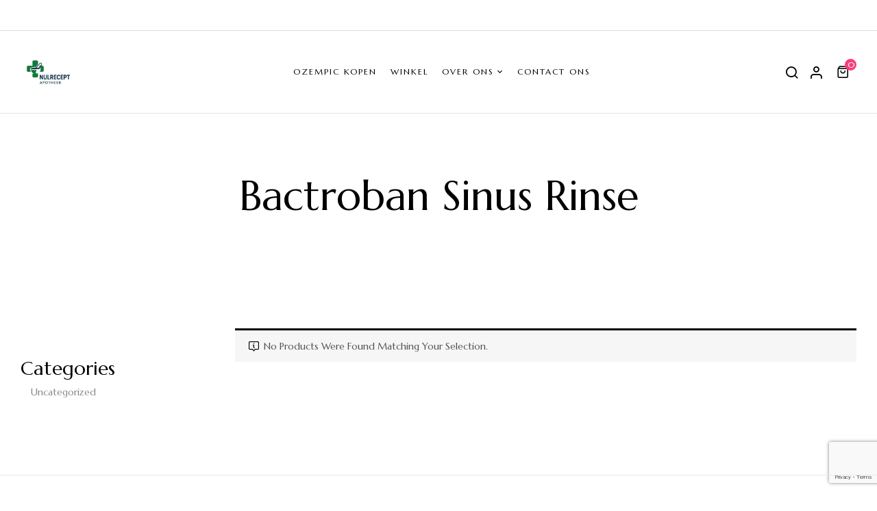

--- FILE ---
content_type: text/html; charset=utf-8
request_url: https://www.google.com/recaptcha/api2/anchor?ar=1&k=6LeATqgrAAAAADMH7fRujxmZ2rYxdoS6EoM0bYiC&co=aHR0cHM6Ly9udWxyZWNlcHRhcG90aGVlay5jb206NDQz&hl=en&v=7gg7H51Q-naNfhmCP3_R47ho&size=invisible&anchor-ms=20000&execute-ms=30000&cb=yb71tlweowsf
body_size: 48107
content:
<!DOCTYPE HTML><html dir="ltr" lang="en"><head><meta http-equiv="Content-Type" content="text/html; charset=UTF-8">
<meta http-equiv="X-UA-Compatible" content="IE=edge">
<title>reCAPTCHA</title>
<style type="text/css">
/* cyrillic-ext */
@font-face {
  font-family: 'Roboto';
  font-style: normal;
  font-weight: 400;
  font-stretch: 100%;
  src: url(//fonts.gstatic.com/s/roboto/v48/KFO7CnqEu92Fr1ME7kSn66aGLdTylUAMa3GUBHMdazTgWw.woff2) format('woff2');
  unicode-range: U+0460-052F, U+1C80-1C8A, U+20B4, U+2DE0-2DFF, U+A640-A69F, U+FE2E-FE2F;
}
/* cyrillic */
@font-face {
  font-family: 'Roboto';
  font-style: normal;
  font-weight: 400;
  font-stretch: 100%;
  src: url(//fonts.gstatic.com/s/roboto/v48/KFO7CnqEu92Fr1ME7kSn66aGLdTylUAMa3iUBHMdazTgWw.woff2) format('woff2');
  unicode-range: U+0301, U+0400-045F, U+0490-0491, U+04B0-04B1, U+2116;
}
/* greek-ext */
@font-face {
  font-family: 'Roboto';
  font-style: normal;
  font-weight: 400;
  font-stretch: 100%;
  src: url(//fonts.gstatic.com/s/roboto/v48/KFO7CnqEu92Fr1ME7kSn66aGLdTylUAMa3CUBHMdazTgWw.woff2) format('woff2');
  unicode-range: U+1F00-1FFF;
}
/* greek */
@font-face {
  font-family: 'Roboto';
  font-style: normal;
  font-weight: 400;
  font-stretch: 100%;
  src: url(//fonts.gstatic.com/s/roboto/v48/KFO7CnqEu92Fr1ME7kSn66aGLdTylUAMa3-UBHMdazTgWw.woff2) format('woff2');
  unicode-range: U+0370-0377, U+037A-037F, U+0384-038A, U+038C, U+038E-03A1, U+03A3-03FF;
}
/* math */
@font-face {
  font-family: 'Roboto';
  font-style: normal;
  font-weight: 400;
  font-stretch: 100%;
  src: url(//fonts.gstatic.com/s/roboto/v48/KFO7CnqEu92Fr1ME7kSn66aGLdTylUAMawCUBHMdazTgWw.woff2) format('woff2');
  unicode-range: U+0302-0303, U+0305, U+0307-0308, U+0310, U+0312, U+0315, U+031A, U+0326-0327, U+032C, U+032F-0330, U+0332-0333, U+0338, U+033A, U+0346, U+034D, U+0391-03A1, U+03A3-03A9, U+03B1-03C9, U+03D1, U+03D5-03D6, U+03F0-03F1, U+03F4-03F5, U+2016-2017, U+2034-2038, U+203C, U+2040, U+2043, U+2047, U+2050, U+2057, U+205F, U+2070-2071, U+2074-208E, U+2090-209C, U+20D0-20DC, U+20E1, U+20E5-20EF, U+2100-2112, U+2114-2115, U+2117-2121, U+2123-214F, U+2190, U+2192, U+2194-21AE, U+21B0-21E5, U+21F1-21F2, U+21F4-2211, U+2213-2214, U+2216-22FF, U+2308-230B, U+2310, U+2319, U+231C-2321, U+2336-237A, U+237C, U+2395, U+239B-23B7, U+23D0, U+23DC-23E1, U+2474-2475, U+25AF, U+25B3, U+25B7, U+25BD, U+25C1, U+25CA, U+25CC, U+25FB, U+266D-266F, U+27C0-27FF, U+2900-2AFF, U+2B0E-2B11, U+2B30-2B4C, U+2BFE, U+3030, U+FF5B, U+FF5D, U+1D400-1D7FF, U+1EE00-1EEFF;
}
/* symbols */
@font-face {
  font-family: 'Roboto';
  font-style: normal;
  font-weight: 400;
  font-stretch: 100%;
  src: url(//fonts.gstatic.com/s/roboto/v48/KFO7CnqEu92Fr1ME7kSn66aGLdTylUAMaxKUBHMdazTgWw.woff2) format('woff2');
  unicode-range: U+0001-000C, U+000E-001F, U+007F-009F, U+20DD-20E0, U+20E2-20E4, U+2150-218F, U+2190, U+2192, U+2194-2199, U+21AF, U+21E6-21F0, U+21F3, U+2218-2219, U+2299, U+22C4-22C6, U+2300-243F, U+2440-244A, U+2460-24FF, U+25A0-27BF, U+2800-28FF, U+2921-2922, U+2981, U+29BF, U+29EB, U+2B00-2BFF, U+4DC0-4DFF, U+FFF9-FFFB, U+10140-1018E, U+10190-1019C, U+101A0, U+101D0-101FD, U+102E0-102FB, U+10E60-10E7E, U+1D2C0-1D2D3, U+1D2E0-1D37F, U+1F000-1F0FF, U+1F100-1F1AD, U+1F1E6-1F1FF, U+1F30D-1F30F, U+1F315, U+1F31C, U+1F31E, U+1F320-1F32C, U+1F336, U+1F378, U+1F37D, U+1F382, U+1F393-1F39F, U+1F3A7-1F3A8, U+1F3AC-1F3AF, U+1F3C2, U+1F3C4-1F3C6, U+1F3CA-1F3CE, U+1F3D4-1F3E0, U+1F3ED, U+1F3F1-1F3F3, U+1F3F5-1F3F7, U+1F408, U+1F415, U+1F41F, U+1F426, U+1F43F, U+1F441-1F442, U+1F444, U+1F446-1F449, U+1F44C-1F44E, U+1F453, U+1F46A, U+1F47D, U+1F4A3, U+1F4B0, U+1F4B3, U+1F4B9, U+1F4BB, U+1F4BF, U+1F4C8-1F4CB, U+1F4D6, U+1F4DA, U+1F4DF, U+1F4E3-1F4E6, U+1F4EA-1F4ED, U+1F4F7, U+1F4F9-1F4FB, U+1F4FD-1F4FE, U+1F503, U+1F507-1F50B, U+1F50D, U+1F512-1F513, U+1F53E-1F54A, U+1F54F-1F5FA, U+1F610, U+1F650-1F67F, U+1F687, U+1F68D, U+1F691, U+1F694, U+1F698, U+1F6AD, U+1F6B2, U+1F6B9-1F6BA, U+1F6BC, U+1F6C6-1F6CF, U+1F6D3-1F6D7, U+1F6E0-1F6EA, U+1F6F0-1F6F3, U+1F6F7-1F6FC, U+1F700-1F7FF, U+1F800-1F80B, U+1F810-1F847, U+1F850-1F859, U+1F860-1F887, U+1F890-1F8AD, U+1F8B0-1F8BB, U+1F8C0-1F8C1, U+1F900-1F90B, U+1F93B, U+1F946, U+1F984, U+1F996, U+1F9E9, U+1FA00-1FA6F, U+1FA70-1FA7C, U+1FA80-1FA89, U+1FA8F-1FAC6, U+1FACE-1FADC, U+1FADF-1FAE9, U+1FAF0-1FAF8, U+1FB00-1FBFF;
}
/* vietnamese */
@font-face {
  font-family: 'Roboto';
  font-style: normal;
  font-weight: 400;
  font-stretch: 100%;
  src: url(//fonts.gstatic.com/s/roboto/v48/KFO7CnqEu92Fr1ME7kSn66aGLdTylUAMa3OUBHMdazTgWw.woff2) format('woff2');
  unicode-range: U+0102-0103, U+0110-0111, U+0128-0129, U+0168-0169, U+01A0-01A1, U+01AF-01B0, U+0300-0301, U+0303-0304, U+0308-0309, U+0323, U+0329, U+1EA0-1EF9, U+20AB;
}
/* latin-ext */
@font-face {
  font-family: 'Roboto';
  font-style: normal;
  font-weight: 400;
  font-stretch: 100%;
  src: url(//fonts.gstatic.com/s/roboto/v48/KFO7CnqEu92Fr1ME7kSn66aGLdTylUAMa3KUBHMdazTgWw.woff2) format('woff2');
  unicode-range: U+0100-02BA, U+02BD-02C5, U+02C7-02CC, U+02CE-02D7, U+02DD-02FF, U+0304, U+0308, U+0329, U+1D00-1DBF, U+1E00-1E9F, U+1EF2-1EFF, U+2020, U+20A0-20AB, U+20AD-20C0, U+2113, U+2C60-2C7F, U+A720-A7FF;
}
/* latin */
@font-face {
  font-family: 'Roboto';
  font-style: normal;
  font-weight: 400;
  font-stretch: 100%;
  src: url(//fonts.gstatic.com/s/roboto/v48/KFO7CnqEu92Fr1ME7kSn66aGLdTylUAMa3yUBHMdazQ.woff2) format('woff2');
  unicode-range: U+0000-00FF, U+0131, U+0152-0153, U+02BB-02BC, U+02C6, U+02DA, U+02DC, U+0304, U+0308, U+0329, U+2000-206F, U+20AC, U+2122, U+2191, U+2193, U+2212, U+2215, U+FEFF, U+FFFD;
}
/* cyrillic-ext */
@font-face {
  font-family: 'Roboto';
  font-style: normal;
  font-weight: 500;
  font-stretch: 100%;
  src: url(//fonts.gstatic.com/s/roboto/v48/KFO7CnqEu92Fr1ME7kSn66aGLdTylUAMa3GUBHMdazTgWw.woff2) format('woff2');
  unicode-range: U+0460-052F, U+1C80-1C8A, U+20B4, U+2DE0-2DFF, U+A640-A69F, U+FE2E-FE2F;
}
/* cyrillic */
@font-face {
  font-family: 'Roboto';
  font-style: normal;
  font-weight: 500;
  font-stretch: 100%;
  src: url(//fonts.gstatic.com/s/roboto/v48/KFO7CnqEu92Fr1ME7kSn66aGLdTylUAMa3iUBHMdazTgWw.woff2) format('woff2');
  unicode-range: U+0301, U+0400-045F, U+0490-0491, U+04B0-04B1, U+2116;
}
/* greek-ext */
@font-face {
  font-family: 'Roboto';
  font-style: normal;
  font-weight: 500;
  font-stretch: 100%;
  src: url(//fonts.gstatic.com/s/roboto/v48/KFO7CnqEu92Fr1ME7kSn66aGLdTylUAMa3CUBHMdazTgWw.woff2) format('woff2');
  unicode-range: U+1F00-1FFF;
}
/* greek */
@font-face {
  font-family: 'Roboto';
  font-style: normal;
  font-weight: 500;
  font-stretch: 100%;
  src: url(//fonts.gstatic.com/s/roboto/v48/KFO7CnqEu92Fr1ME7kSn66aGLdTylUAMa3-UBHMdazTgWw.woff2) format('woff2');
  unicode-range: U+0370-0377, U+037A-037F, U+0384-038A, U+038C, U+038E-03A1, U+03A3-03FF;
}
/* math */
@font-face {
  font-family: 'Roboto';
  font-style: normal;
  font-weight: 500;
  font-stretch: 100%;
  src: url(//fonts.gstatic.com/s/roboto/v48/KFO7CnqEu92Fr1ME7kSn66aGLdTylUAMawCUBHMdazTgWw.woff2) format('woff2');
  unicode-range: U+0302-0303, U+0305, U+0307-0308, U+0310, U+0312, U+0315, U+031A, U+0326-0327, U+032C, U+032F-0330, U+0332-0333, U+0338, U+033A, U+0346, U+034D, U+0391-03A1, U+03A3-03A9, U+03B1-03C9, U+03D1, U+03D5-03D6, U+03F0-03F1, U+03F4-03F5, U+2016-2017, U+2034-2038, U+203C, U+2040, U+2043, U+2047, U+2050, U+2057, U+205F, U+2070-2071, U+2074-208E, U+2090-209C, U+20D0-20DC, U+20E1, U+20E5-20EF, U+2100-2112, U+2114-2115, U+2117-2121, U+2123-214F, U+2190, U+2192, U+2194-21AE, U+21B0-21E5, U+21F1-21F2, U+21F4-2211, U+2213-2214, U+2216-22FF, U+2308-230B, U+2310, U+2319, U+231C-2321, U+2336-237A, U+237C, U+2395, U+239B-23B7, U+23D0, U+23DC-23E1, U+2474-2475, U+25AF, U+25B3, U+25B7, U+25BD, U+25C1, U+25CA, U+25CC, U+25FB, U+266D-266F, U+27C0-27FF, U+2900-2AFF, U+2B0E-2B11, U+2B30-2B4C, U+2BFE, U+3030, U+FF5B, U+FF5D, U+1D400-1D7FF, U+1EE00-1EEFF;
}
/* symbols */
@font-face {
  font-family: 'Roboto';
  font-style: normal;
  font-weight: 500;
  font-stretch: 100%;
  src: url(//fonts.gstatic.com/s/roboto/v48/KFO7CnqEu92Fr1ME7kSn66aGLdTylUAMaxKUBHMdazTgWw.woff2) format('woff2');
  unicode-range: U+0001-000C, U+000E-001F, U+007F-009F, U+20DD-20E0, U+20E2-20E4, U+2150-218F, U+2190, U+2192, U+2194-2199, U+21AF, U+21E6-21F0, U+21F3, U+2218-2219, U+2299, U+22C4-22C6, U+2300-243F, U+2440-244A, U+2460-24FF, U+25A0-27BF, U+2800-28FF, U+2921-2922, U+2981, U+29BF, U+29EB, U+2B00-2BFF, U+4DC0-4DFF, U+FFF9-FFFB, U+10140-1018E, U+10190-1019C, U+101A0, U+101D0-101FD, U+102E0-102FB, U+10E60-10E7E, U+1D2C0-1D2D3, U+1D2E0-1D37F, U+1F000-1F0FF, U+1F100-1F1AD, U+1F1E6-1F1FF, U+1F30D-1F30F, U+1F315, U+1F31C, U+1F31E, U+1F320-1F32C, U+1F336, U+1F378, U+1F37D, U+1F382, U+1F393-1F39F, U+1F3A7-1F3A8, U+1F3AC-1F3AF, U+1F3C2, U+1F3C4-1F3C6, U+1F3CA-1F3CE, U+1F3D4-1F3E0, U+1F3ED, U+1F3F1-1F3F3, U+1F3F5-1F3F7, U+1F408, U+1F415, U+1F41F, U+1F426, U+1F43F, U+1F441-1F442, U+1F444, U+1F446-1F449, U+1F44C-1F44E, U+1F453, U+1F46A, U+1F47D, U+1F4A3, U+1F4B0, U+1F4B3, U+1F4B9, U+1F4BB, U+1F4BF, U+1F4C8-1F4CB, U+1F4D6, U+1F4DA, U+1F4DF, U+1F4E3-1F4E6, U+1F4EA-1F4ED, U+1F4F7, U+1F4F9-1F4FB, U+1F4FD-1F4FE, U+1F503, U+1F507-1F50B, U+1F50D, U+1F512-1F513, U+1F53E-1F54A, U+1F54F-1F5FA, U+1F610, U+1F650-1F67F, U+1F687, U+1F68D, U+1F691, U+1F694, U+1F698, U+1F6AD, U+1F6B2, U+1F6B9-1F6BA, U+1F6BC, U+1F6C6-1F6CF, U+1F6D3-1F6D7, U+1F6E0-1F6EA, U+1F6F0-1F6F3, U+1F6F7-1F6FC, U+1F700-1F7FF, U+1F800-1F80B, U+1F810-1F847, U+1F850-1F859, U+1F860-1F887, U+1F890-1F8AD, U+1F8B0-1F8BB, U+1F8C0-1F8C1, U+1F900-1F90B, U+1F93B, U+1F946, U+1F984, U+1F996, U+1F9E9, U+1FA00-1FA6F, U+1FA70-1FA7C, U+1FA80-1FA89, U+1FA8F-1FAC6, U+1FACE-1FADC, U+1FADF-1FAE9, U+1FAF0-1FAF8, U+1FB00-1FBFF;
}
/* vietnamese */
@font-face {
  font-family: 'Roboto';
  font-style: normal;
  font-weight: 500;
  font-stretch: 100%;
  src: url(//fonts.gstatic.com/s/roboto/v48/KFO7CnqEu92Fr1ME7kSn66aGLdTylUAMa3OUBHMdazTgWw.woff2) format('woff2');
  unicode-range: U+0102-0103, U+0110-0111, U+0128-0129, U+0168-0169, U+01A0-01A1, U+01AF-01B0, U+0300-0301, U+0303-0304, U+0308-0309, U+0323, U+0329, U+1EA0-1EF9, U+20AB;
}
/* latin-ext */
@font-face {
  font-family: 'Roboto';
  font-style: normal;
  font-weight: 500;
  font-stretch: 100%;
  src: url(//fonts.gstatic.com/s/roboto/v48/KFO7CnqEu92Fr1ME7kSn66aGLdTylUAMa3KUBHMdazTgWw.woff2) format('woff2');
  unicode-range: U+0100-02BA, U+02BD-02C5, U+02C7-02CC, U+02CE-02D7, U+02DD-02FF, U+0304, U+0308, U+0329, U+1D00-1DBF, U+1E00-1E9F, U+1EF2-1EFF, U+2020, U+20A0-20AB, U+20AD-20C0, U+2113, U+2C60-2C7F, U+A720-A7FF;
}
/* latin */
@font-face {
  font-family: 'Roboto';
  font-style: normal;
  font-weight: 500;
  font-stretch: 100%;
  src: url(//fonts.gstatic.com/s/roboto/v48/KFO7CnqEu92Fr1ME7kSn66aGLdTylUAMa3yUBHMdazQ.woff2) format('woff2');
  unicode-range: U+0000-00FF, U+0131, U+0152-0153, U+02BB-02BC, U+02C6, U+02DA, U+02DC, U+0304, U+0308, U+0329, U+2000-206F, U+20AC, U+2122, U+2191, U+2193, U+2212, U+2215, U+FEFF, U+FFFD;
}
/* cyrillic-ext */
@font-face {
  font-family: 'Roboto';
  font-style: normal;
  font-weight: 900;
  font-stretch: 100%;
  src: url(//fonts.gstatic.com/s/roboto/v48/KFO7CnqEu92Fr1ME7kSn66aGLdTylUAMa3GUBHMdazTgWw.woff2) format('woff2');
  unicode-range: U+0460-052F, U+1C80-1C8A, U+20B4, U+2DE0-2DFF, U+A640-A69F, U+FE2E-FE2F;
}
/* cyrillic */
@font-face {
  font-family: 'Roboto';
  font-style: normal;
  font-weight: 900;
  font-stretch: 100%;
  src: url(//fonts.gstatic.com/s/roboto/v48/KFO7CnqEu92Fr1ME7kSn66aGLdTylUAMa3iUBHMdazTgWw.woff2) format('woff2');
  unicode-range: U+0301, U+0400-045F, U+0490-0491, U+04B0-04B1, U+2116;
}
/* greek-ext */
@font-face {
  font-family: 'Roboto';
  font-style: normal;
  font-weight: 900;
  font-stretch: 100%;
  src: url(//fonts.gstatic.com/s/roboto/v48/KFO7CnqEu92Fr1ME7kSn66aGLdTylUAMa3CUBHMdazTgWw.woff2) format('woff2');
  unicode-range: U+1F00-1FFF;
}
/* greek */
@font-face {
  font-family: 'Roboto';
  font-style: normal;
  font-weight: 900;
  font-stretch: 100%;
  src: url(//fonts.gstatic.com/s/roboto/v48/KFO7CnqEu92Fr1ME7kSn66aGLdTylUAMa3-UBHMdazTgWw.woff2) format('woff2');
  unicode-range: U+0370-0377, U+037A-037F, U+0384-038A, U+038C, U+038E-03A1, U+03A3-03FF;
}
/* math */
@font-face {
  font-family: 'Roboto';
  font-style: normal;
  font-weight: 900;
  font-stretch: 100%;
  src: url(//fonts.gstatic.com/s/roboto/v48/KFO7CnqEu92Fr1ME7kSn66aGLdTylUAMawCUBHMdazTgWw.woff2) format('woff2');
  unicode-range: U+0302-0303, U+0305, U+0307-0308, U+0310, U+0312, U+0315, U+031A, U+0326-0327, U+032C, U+032F-0330, U+0332-0333, U+0338, U+033A, U+0346, U+034D, U+0391-03A1, U+03A3-03A9, U+03B1-03C9, U+03D1, U+03D5-03D6, U+03F0-03F1, U+03F4-03F5, U+2016-2017, U+2034-2038, U+203C, U+2040, U+2043, U+2047, U+2050, U+2057, U+205F, U+2070-2071, U+2074-208E, U+2090-209C, U+20D0-20DC, U+20E1, U+20E5-20EF, U+2100-2112, U+2114-2115, U+2117-2121, U+2123-214F, U+2190, U+2192, U+2194-21AE, U+21B0-21E5, U+21F1-21F2, U+21F4-2211, U+2213-2214, U+2216-22FF, U+2308-230B, U+2310, U+2319, U+231C-2321, U+2336-237A, U+237C, U+2395, U+239B-23B7, U+23D0, U+23DC-23E1, U+2474-2475, U+25AF, U+25B3, U+25B7, U+25BD, U+25C1, U+25CA, U+25CC, U+25FB, U+266D-266F, U+27C0-27FF, U+2900-2AFF, U+2B0E-2B11, U+2B30-2B4C, U+2BFE, U+3030, U+FF5B, U+FF5D, U+1D400-1D7FF, U+1EE00-1EEFF;
}
/* symbols */
@font-face {
  font-family: 'Roboto';
  font-style: normal;
  font-weight: 900;
  font-stretch: 100%;
  src: url(//fonts.gstatic.com/s/roboto/v48/KFO7CnqEu92Fr1ME7kSn66aGLdTylUAMaxKUBHMdazTgWw.woff2) format('woff2');
  unicode-range: U+0001-000C, U+000E-001F, U+007F-009F, U+20DD-20E0, U+20E2-20E4, U+2150-218F, U+2190, U+2192, U+2194-2199, U+21AF, U+21E6-21F0, U+21F3, U+2218-2219, U+2299, U+22C4-22C6, U+2300-243F, U+2440-244A, U+2460-24FF, U+25A0-27BF, U+2800-28FF, U+2921-2922, U+2981, U+29BF, U+29EB, U+2B00-2BFF, U+4DC0-4DFF, U+FFF9-FFFB, U+10140-1018E, U+10190-1019C, U+101A0, U+101D0-101FD, U+102E0-102FB, U+10E60-10E7E, U+1D2C0-1D2D3, U+1D2E0-1D37F, U+1F000-1F0FF, U+1F100-1F1AD, U+1F1E6-1F1FF, U+1F30D-1F30F, U+1F315, U+1F31C, U+1F31E, U+1F320-1F32C, U+1F336, U+1F378, U+1F37D, U+1F382, U+1F393-1F39F, U+1F3A7-1F3A8, U+1F3AC-1F3AF, U+1F3C2, U+1F3C4-1F3C6, U+1F3CA-1F3CE, U+1F3D4-1F3E0, U+1F3ED, U+1F3F1-1F3F3, U+1F3F5-1F3F7, U+1F408, U+1F415, U+1F41F, U+1F426, U+1F43F, U+1F441-1F442, U+1F444, U+1F446-1F449, U+1F44C-1F44E, U+1F453, U+1F46A, U+1F47D, U+1F4A3, U+1F4B0, U+1F4B3, U+1F4B9, U+1F4BB, U+1F4BF, U+1F4C8-1F4CB, U+1F4D6, U+1F4DA, U+1F4DF, U+1F4E3-1F4E6, U+1F4EA-1F4ED, U+1F4F7, U+1F4F9-1F4FB, U+1F4FD-1F4FE, U+1F503, U+1F507-1F50B, U+1F50D, U+1F512-1F513, U+1F53E-1F54A, U+1F54F-1F5FA, U+1F610, U+1F650-1F67F, U+1F687, U+1F68D, U+1F691, U+1F694, U+1F698, U+1F6AD, U+1F6B2, U+1F6B9-1F6BA, U+1F6BC, U+1F6C6-1F6CF, U+1F6D3-1F6D7, U+1F6E0-1F6EA, U+1F6F0-1F6F3, U+1F6F7-1F6FC, U+1F700-1F7FF, U+1F800-1F80B, U+1F810-1F847, U+1F850-1F859, U+1F860-1F887, U+1F890-1F8AD, U+1F8B0-1F8BB, U+1F8C0-1F8C1, U+1F900-1F90B, U+1F93B, U+1F946, U+1F984, U+1F996, U+1F9E9, U+1FA00-1FA6F, U+1FA70-1FA7C, U+1FA80-1FA89, U+1FA8F-1FAC6, U+1FACE-1FADC, U+1FADF-1FAE9, U+1FAF0-1FAF8, U+1FB00-1FBFF;
}
/* vietnamese */
@font-face {
  font-family: 'Roboto';
  font-style: normal;
  font-weight: 900;
  font-stretch: 100%;
  src: url(//fonts.gstatic.com/s/roboto/v48/KFO7CnqEu92Fr1ME7kSn66aGLdTylUAMa3OUBHMdazTgWw.woff2) format('woff2');
  unicode-range: U+0102-0103, U+0110-0111, U+0128-0129, U+0168-0169, U+01A0-01A1, U+01AF-01B0, U+0300-0301, U+0303-0304, U+0308-0309, U+0323, U+0329, U+1EA0-1EF9, U+20AB;
}
/* latin-ext */
@font-face {
  font-family: 'Roboto';
  font-style: normal;
  font-weight: 900;
  font-stretch: 100%;
  src: url(//fonts.gstatic.com/s/roboto/v48/KFO7CnqEu92Fr1ME7kSn66aGLdTylUAMa3KUBHMdazTgWw.woff2) format('woff2');
  unicode-range: U+0100-02BA, U+02BD-02C5, U+02C7-02CC, U+02CE-02D7, U+02DD-02FF, U+0304, U+0308, U+0329, U+1D00-1DBF, U+1E00-1E9F, U+1EF2-1EFF, U+2020, U+20A0-20AB, U+20AD-20C0, U+2113, U+2C60-2C7F, U+A720-A7FF;
}
/* latin */
@font-face {
  font-family: 'Roboto';
  font-style: normal;
  font-weight: 900;
  font-stretch: 100%;
  src: url(//fonts.gstatic.com/s/roboto/v48/KFO7CnqEu92Fr1ME7kSn66aGLdTylUAMa3yUBHMdazQ.woff2) format('woff2');
  unicode-range: U+0000-00FF, U+0131, U+0152-0153, U+02BB-02BC, U+02C6, U+02DA, U+02DC, U+0304, U+0308, U+0329, U+2000-206F, U+20AC, U+2122, U+2191, U+2193, U+2212, U+2215, U+FEFF, U+FFFD;
}

</style>
<link rel="stylesheet" type="text/css" href="https://www.gstatic.com/recaptcha/releases/7gg7H51Q-naNfhmCP3_R47ho/styles__ltr.css">
<script nonce="OrsRtAA9z6u2V7bJslfb2w" type="text/javascript">window['__recaptcha_api'] = 'https://www.google.com/recaptcha/api2/';</script>
<script type="text/javascript" src="https://www.gstatic.com/recaptcha/releases/7gg7H51Q-naNfhmCP3_R47ho/recaptcha__en.js" nonce="OrsRtAA9z6u2V7bJslfb2w">
      
    </script></head>
<body><div id="rc-anchor-alert" class="rc-anchor-alert"></div>
<input type="hidden" id="recaptcha-token" value="[base64]">
<script type="text/javascript" nonce="OrsRtAA9z6u2V7bJslfb2w">
      recaptcha.anchor.Main.init("[\x22ainput\x22,[\x22bgdata\x22,\x22\x22,\[base64]/[base64]/[base64]/[base64]/cjw8ejpyPj4+eil9Y2F0Y2gobCl7dGhyb3cgbDt9fSxIPWZ1bmN0aW9uKHcsdCx6KXtpZih3PT0xOTR8fHc9PTIwOCl0LnZbd10/dC52W3ddLmNvbmNhdCh6KTp0LnZbd109b2Yoeix0KTtlbHNle2lmKHQuYkImJnchPTMxNylyZXR1cm47dz09NjZ8fHc9PTEyMnx8dz09NDcwfHx3PT00NHx8dz09NDE2fHx3PT0zOTd8fHc9PTQyMXx8dz09Njh8fHc9PTcwfHx3PT0xODQ/[base64]/[base64]/[base64]/bmV3IGRbVl0oSlswXSk6cD09Mj9uZXcgZFtWXShKWzBdLEpbMV0pOnA9PTM/bmV3IGRbVl0oSlswXSxKWzFdLEpbMl0pOnA9PTQ/[base64]/[base64]/[base64]/[base64]\x22,\[base64]\\u003d\x22,\x22w4HDlcOQw4tQHBfCqSfDhyNtw5QJSm7Cq0bCo8K1w7RuGFYIw6fCrcKnw73ChMKeHhcGw5oFwqdlHzFaT8KYWCvDmcO1w7/Cs8KowoLDgsOXwqTCpTvCtMOGCiLCmggJFnBHwr/DhcOgGMKYCMKNL3/[base64]/DrFZsw5HDucKXacOGw53DucK7wqLDvsK2wqjDtcK4w5vDscOYHVR6a0ZDwrDCjhpWdsKdMMOTPMKDwpEywpzDvSxZwpUSwo1fwqpwaVERw4gCXWYvFMKWJcOkMlUHw7/[base64]/Dk3fCu3rCoMOkSzdTcy8Tw7jDv11qEcK5woBUwogjwo/DnmLDvcOsI8KjV8KVK8O+wps9wog5XnsWFERlwpEaw64Bw7MHUAHDgcKYYcO5w5hhwqHCicK1w5HCpHxEwpPCqcKjKMKbwp/CvcK/LHXCi1DDlcKgwqHDvsKpY8OLESnCtcK9wo7DuhLChcO/[base64]/WUMgw57DkcOJCwDCtcKiME7ClMKHUwnDuyLDgX/DhwDCosKqw6Iaw7rCnWRdbm/Ds8OCYsKvwpJeak/CqcKqCjcjwoE6KTUwCkk/w63CosOswrl9wpjClcO8D8ObDMKFcHTDusKZGcOuJsOPw5F4cgvChMOvMcO/GcKcw7dnIzFVwpvDklEBPcOowqDDrsKVwppJw6PCtCVgKzp0LMKYFMKlw5InwqdHM8KZRG9ewr/CiWfDsnXCj8KFw6rDk8KTwoQrw4dIL8OVw7zCisKrBG/Cng1IwpTDpkpEw5UZaMOYbMKjEAUFwpNmf8O5woPCjMKNHsOTB8KdwohrYV3CpMKALcKeA8KrBywawrxww4IRaMOBwqrCh8OIwoFXLcKxZS41wppEw5DCjXrDhMKCw6oEwovDnMKlBcKELcK/Qyl0woR7IxjDpcOfGG1xw7nCkMKvV8ObGT/Cvl/CsjsnYcKLScOBS8OZE8O4dMO3E8KSw6zCgk7DoHTDicKMTRjCmlHCkcKCcMKTwqvDpsOuwr5Lw5rCm08wFEvCssK/w7bDug3DtsKywoo7C8OINsOBcMKYw6Vrw4vDonrDtX/DplHDtQPDsyzDjsOPwppFwqvCuMOqwoJlwoxRwqsdwpAhw6jDjsKJKzLDpC7DmT/[base64]/Ds8OLAGnDrE3DpUQcwqwAWXtgLV7DmVPCs8KyJwVNwos8wqtww6nDi8Kcw45AJMKLw7QzwpAZwrLCsz/CtHTDtsKUw5XDsXfCrsOHwpbCuBfCiMO9asKVMAXCqG7CokPDoMOAAUoawqjDtsOuwrV/dwNMwq/[base64]/Cv8OKw5PDhQPDtWh7w5pcbzgIKGZEXMKZwo/CpzTCojXDkMOYw4ELwqxawrg7SMK0QsO5w6NMIzE/c3jDgngjYsOKwrBVwpnCvcOHf8K3wr3CtcOkwqHCtcO/[base64]/YsKnJ8KAw7fDrcOWw4d3Z8KRwqkzAMK9NCd/w5HCsMOjwo3CjFEESVtZXsKpwoLDoCdzw74xf8ODwolOG8KDw5nDsVpIwq9ZwoZ7woIuwr3CgW3CrsOnJCvCpW3DtcO+Um7Dv8KwQjfDusOxZW4Uw5fCkSHDo8OBC8KfQRPCosKCw6/DqMOHwonDtEA7QnlYW8KjF1ALwrRiZsOlw4xKAU1Pw7nCjTQJHB55w4TDgMO2HsOBw6VXw7h9w54nwozDsXF+ehVVOz1UK0HCnMOHeQAnJQ7Dgm3DmRrDhMOTOlxAIUUpfMKpwqzDgkRwKx8pw7zCn8OgJMOEw7UEdMK5NlYIHGDCrMK/AmzChSV+f8Knw73ClsO2EcKBWcOGLwHDt8OuwqHDhxnDnkljbMKNwpTDvcKVw5Bew54Mw7nCs03Diy5fLMO0wqvCq8KnLxJwVsKxwrxTwrPDmGzCocK+VnErw4sgwp0yVsKMai4LbcOKaMO8wrnCtRxuwq94woLDmWg3wronw4XDj8KiZMKBw5/DgQdJw7VDGxoEw43CvsOlwrvDmsKBAlXDpWDClcOfaAYvNX7DiMK5IMOzeShANy8fESfDmMOQKX0IP093wr/CuBTDosKUw59iw6HCuV5gwrITwr5EWHDCssOMDcOtwqfCg8KCbsK8cMOSMQ9YG3A4EgIKwoDCtHvDiwUQOBTDvMKGMFnDr8KlZnLDiit7RsKtalvDmsKvwobDtEw5VcK/ScOGw5odwonCvsOiYWIlwprCrMKxwrITQHjCo8KQw70Qw7vDhMKLecOsCD8LwpXCkcO5wrJbwoTCowjDqA5VKMKNwro+QWkOEcOQXMO+wonDvMK/w4/DnMK0w6BkwpPCk8OoOcOoU8O2Mz7Ch8OIwolvw6YJwpwwHl7Chz3DtyIpBcKfDFzDgsOXL8OGZyvCg8OlJcK6fVLDhMK/JgDDj0zDg8O6HMOvIjXDpMOFfHUmeG9RcMOIGQsiw6peccKnw7pJw7zCg2cew6zCmcOTw7zCtcK0SMKiSBItJTUqdQPCv8OKE358A8KQXUPChcKyw7/DnmsWw5HCmMO1WXA5wrIEEcKZesKdYxLCmcKHwoA0Gl3DpcOGM8Kjw4sQwp/DhjfCpBPDiVxCw74Cw73Dn8OywpcxIXbDjcOgwqjDuBd+w7/DpcKXC8K7w5jDpRTDg8OnwpDCncKawqPDicOtwojDh0vDocOiw69zQyNBwqDCv8O8w6zDjSkIEBvCnlJCaMKUKMOpw7bDl8KywqNJw7pTDMODbHPClT3DrFXChMKDZMO7w79hbcO4QcOgwqXCrsOkAsO/dMKrw7bCklc4E8OqcxnCnn/Dm3jDsGksw5MvA3nDv8KAwpfDuMKwLMKXN8K+ZMKQXcK7H18Dw4sCUlcnwpvCqMO5LTrDpsKVCcOpwqkJwrguaMO2wpnDosK1C8OCAC7DvsK+LyVxQWjCsXYPwqgBw6PDqcKHP8Kya8KxwqBrwr0OWGFNEjvDqsOjwp3DjMKlcx12AsOzRRUAw6opBipBRMO6XsO/fVHCoAXDlyd+w6rDpXLDhw/[base64]/CshPCu0HCmzo2GsOmwpVzMSIubMKGw4YOwrvCqMOOw54twovCk35lwrnCiBXDoMK0wrpxPljDvCPChEjCsBrDusKnwo19wqTCqFJYE8K2Qw/DlggoBl3DrHfDsMOkw4PCqMOJw4PDuQHCkAAKV8O5w5HCj8O6P8Kyw4VAwrTDvsKjwpFfwrouw4p3d8OPwotrLcKEwo4Tw4NgYsKow6Bwwp/DvX1kwqnDqMKEWHPCkBpuKh/CnsOeOcO/w4nClcOowogQRV/[base64]/wo9BcF5vChZeGMKCw75lw7XDhXw4woHDrH4/R8K6HcKNccK8UcKzw6B8TcOmw6I5wqTDpQJjwoE4NcKUwqk4PRdswqR/DHTDiVB0wrVTBsKFw7zCisKIPWoFwrRRHWDCkDfDgMOXw5BOwrwDw53DvnTDj8O9wqXDhMKmeR8rwqvCom7CmsK3by7DosOFGcKnwoXCnBrCocOqVMOTEXHDsExiwpXDrsKBdcOawonCtMOXw73CqCMlwp/DlDQRwoUNwplMwqHDvsOtcz/Dh25KeToXXjFlM8O9wp90W8OBw7Vkw6/[base64]/[base64]/DoMO3wpXCscOLwqN/R8KWYREGw4vCuMOsRy7Cs152NcKjJmXCpcKOwolrN8KTwqJjw5bChMO2DEtpw4fCscKXH0Uuw5zDlQTDjBPCtcOlF8KtEzMIw5PDhwrDoB/[base64]/PsOWZsKLwqXCocOrw7nDtWcXa3rDvMKlwptGwpjDm1jCm8KVw63CvcOdw7U0w6XDsMOKbxvDuz5gDCTDtARhw7FAEF/DkwTCu8K8Sw/DocKhwqQ0LwZ/LsOUb8K5w5DDjMOVwoPClVQlalPCj8K6C8KewpUdS03Cm8KWwpfDtRgXfDTDp8OLesOfwpbCnwEdwqxkwq7Cg8OyaMOYw5/ChlLCtSYZw63CggoQwp/Dk8Kew6bClcKWbsKGwpfChGnDtW/Chm94wp7Dm3TCsMK0E3gFcMKgw7vDnQRBORjDl8OCGsKDwq3DuxLDp8ONF8OlBERhTMOcW8OQQS8UYsOJL8KcwrXCsMKfw4/[base64]/Dkx3Duw3CvhdoMBc7DDrDpcO1PywgwonCsmnDn2jCvMOnwoDCj8KxUjHCkDjCozJuaHHDvQHCgjbCm8K1DAnDh8O3w6LDkUgow6lTw5PDkQ/CucOIQcOzwonCuMK5w77CkgE8wrnDmBAtw5zCoMODw5fCv0c1wpXClV3Cm8OuI8K6wpfCkk87wp4mS3jCssOdwoI4wpNzBk58w7XDoRtdwrp2wqXDnwQRED1Pw5RFwp/[base64]/Cp8OEO8K7woVqEnTDihfCm8KpMMOIFcKoNy3CnUQcO8Kjw4vClsOBwrxpw7jCnMKWJcO6PF4nKsO8EDZJfGfDm8Kxw6stw77DlCjDucOGW8K0w4YSaMKew6TCoMKeTgPDhmPCjsOhdsOow6DDsQHCujJVJcOGDcK9wqHDhwbChcKhwr/CqMKvwq8oGmHCvcKYHWt4UMKgwqlNw4k9wqjCnFFHwrsXwpTChhVzcmwdRVDCpsO3Y8KVIR9Jw512bcOtwqo+TcKiwpIzw6zDq18pQ8OAOnNwfMOgNXHCh1rCisOmQCDDoTYCwqtwfjxCw4nDpynCmEtOVWwKw7HClRt5wrdgwq1Qw7BoD8KTw4/DjlLDusO+w4/Dj8OawoNMJMOzw6oxw74zwpIIWMOUOMOSw63DnMKzwqvCm2LCpcOKw7jDl8K/w4dyRncxwp/[base64]/wp/CvTVZBCtNJS3DmVjDun7Ct3TDvVEAYgw7WsOdBT3CnGDCiWnDpsKSw5fDt8OfcMKkwqElJsOtHsOgwrjDm0jCiAxBEsKawpUbBD9heGYQEMKUTi7Di8Okw54fw7RWwqZNCHfDhTjCg8Olwo/Cv3oNwpLCp0Bjw6vDqTbDsTg+CTHDocKkw4/Cu8OnwpBAwqvCijHClcK8wq3ChD7Dm0bCsMORVE5rHMOIw4dXwqXDiB5Dw4tcw6hmL8OhwrcqTwzDmMKZwodKw741PsOcTMKlwqtWw6Qsw7EJwrHCtVfDo8KSVivDtmRQwqHDpsKYw7QtUWHDl8KYw54vwrJRHmDCuWd1w4HCjHEAwrcBw5XCvxHDr8KbfBF/[base64]/CtMOOH8OtwrxiZQjCiG/Cu8K5awoAw58OMsO5DTnDr8KqcThmw4/DucK5AFdsG8KQwp9aHRdnG8KUOk3Cu3fDsDRweUjDoCkOw6lfwoFgATIOVVXDr8OgwoVhd8O6CBxHDMKNRHtlw7kWw4TCk3ZeB2PDoFjCnMKYNMKNw6TCqERIOsOaw5liLcKFG3bChm08ATUOKEXDs8Oew5vDo8KswqzDiMOxXsKyYEI0w5DCvVEWwqIoHsOiVm/[base64]/[base64]/X8KxwpbDgcKbRsKwU3oTE8OcwrrDqyfDjcOufcKKw6hZwogswrbDvsKxw5XDnmPCrMOiNMKpwr3Dm8KOasKHw7Ulw7pHw6RXS8Kiwr52wpoAQG7CtWjCosOWQMONw7jDrl3ClC1edW3DssOnw7jCvcO1w4/CnsOMwqfDsjjCmmliwpVow6HDqsKowqXDkcKJwovCry/CrsOAJX47cA1ww47DoivDrMK4d8K8IsOAw5rCnMOPPsKqw6HCuUzDg8KaTcK6PhnDkGMZwo5+wppmUsOxwoHCuTQHw5VSGxJ2woDDkELDt8KQVsODw73DqigEXzvDoRIPc27DgGh9w6AMQMOewotHbMKZwpg/w649PcKUEcKsw6bDksKgw44tDXbDgH/ChmU7BU86w5gYwqvCgMKZw6AVRcKPw4bCjDzDnCzDmAfDgMKswok8wovDncO/X8KcccKpwph4wrsXCEjDjMOxw6XDlcKpM2PDr8K8wqvDlmoww78awqh/w7FfUm1jw4HCmMKXCgY9w4drLWlVYMKJNcOtwpcsZk7DjsOsYCXCjWYnJsOAI2jCt8OCAMK1Ti1kRH/Dl8K4QmIew4vCvBbCtsOiJEHDhcKqFDREw5NFwp07w5MSw7l5RsKxJF3CisOEMcOeJDZnwrvDhVTCsMK4w5cEw6IjXMKsw6Iqw6QNwobDq8OWw7IsPn8uw6/Dt8KwVsKZXjTCmzVRwoXCgsK2w4AEAiZdw5jDvcOsXRJewonDjsK9QMO6w4rCj2BcVVTCuMOPX8Oiw5XDnAzClcOhwprCtcODQHpReMKbwo0GwoTCnsKwwo/Cgy3DjMKFwoE/[base64]/ZwgJwrtWX8OwPDfDuMOjPFrCpmp5DMOkN8KUTMO6w4t/woZWw4xGw5I2KnsgLi3CjltNwq7DucO4ITfDnRHCkcOBwpJ+w4bDqxPDksKAMcKEAjUxLMO3UcKTHzfDmF7DiGtaOcKPw4HDjcKCwrrDiQ3DkMOVw43DpgLCmSBMw5gLw5EWwq9Ew7fDu8Kow6TDvsOlwrYObxMuA37CncOwwoBaTMKtYGULw5wRw4/Dp8KKwrQUwohCwpXCj8Kiw5TChcOIwpAjO1HDv2jDqC43wpIrw75kw67DqB0vwpstYsKOdsO+wo3Cnwt7XsKJIsOFwr9lw6J7w7QPw6rDi38Aw71JG2ddF8OCTMOkwq/DkWModMOIFWl2ADl2OxNmw5DCuMKxwqpyw6VjFwABesKDw5VHw4kfwpzDoA92w6LCiVxGw73CkjBuAyE8Kx8rJmdQw7dtCsKoXcKoVjXDunfDgsKvw5MSZAvDtnx5wpnCmMKFwrvDtcKsw53CqsOjwq4xwq7ClBTCv8O1b8O/wqYww7NHw40NM8OFUxLDng5qwp/[base64]/DrsOZWjNNJ2TDu8OqdMKjKGUTQRYiw4xywpgyUcOpw6thWQk5YsO3XcOqwq7DrHDCncKOwovClzzCpgfDuMKiX8OSwqhDB8KiT8OsQSjDp8O2woDDu09Two/DnsKnZGHDssOjwqvDgizDncKKPls9w4NceMO6wo4lw53DoznDnW4yUsOJwr8OHsKFWk7CihBDw7LCpsO5EMKwwq3CgXfDgsOpRyzCuRrDmcOBPcO4TMO5woPDqcKcIcOJwoXDmsOyw63CmEbDqcKxUBJKYnfDuhV9w7o/wrJpw5LDo15MLsO4TcO5E8KuwoAQGcK2wp/CnMKBfj3CvMKhwrcoM8KXIkBcwo9iGsOlSAo9X1c0w4J/RT5nVMOoScOMDcOnw5bDncOkw7Zgw6Iae8Owwo9nSE0HwoLDl2weJsO3eFo8wpfDkcKzw49Dw77Cu8KqTcOaw6vDlxPCksOsHMOMw7nDjHPCtA/DncOCwrIdwr7Dq3PCtsOJdcOgADvDr8OcBMKZDcOLw7c1w5lVw5k9ZmLCgUzCjyjCjsO5Mk93ABHCt3B1woYgYx/CnMKDfSQyH8KpwqpLw5jCiQXDkMKqw6lpw7/DrMOpwrJIFMOcwpBKwrrDu8K0UFXClijDssKxwrB4eCLCqcOEMSXDtcOHasKDQitiZcK5woDDnsKAORfDuMOZwpM2ZUXDtcKvBinCt8KZfwLDvcK/wqBwwofDrGbDmS95w5dkFMO+wohSw7N4BsKjZlYjR1sdVsOzZm4ZdsOEw6cFaS7DkB/[base64]/dMOfKcKWw73CosKbZDxww6HDtCnDr2nCvsOOwr3DtBdrw6M5AxbCsEzDocKswotXLxAmCE3DrwPDvifCrMKLNcKlwojCoXIqwobCq8OYbcKsCMKpwpIfKsOkFEEuGsOnwrFBARphXMOfw55zF35pw7bDu0krw4PDhcKXMMO/TmXDt15kR2zDpjBZW8OBS8K9MMOCw4vDs8OYD2wjfMKzfGjDrcKDw4c+ZkwGE8OZCVUpwr7DkMKfV8O0X8KOw7zCqcOcCcKIZcK0w4zChsOxwphgw5HCgycERQFxb8KlGsKcR0TCicOKw7VaJB4/[base64]/CmMOfYMOWR8OBwpzDm0XCkm4uSlnCosOtworDi8KoH3LCjcOIwpPCp2h1a1LCqsOGNcK/C2nDiMOIIMKeK3nDqMOsGsKRQ1PDhcOwMcOlwq8dwqgFwpDCkcOAIcKMw7l/w5x5Wm/ClsKsXcKHw77Cp8OQw5lbw5fCg8ODUEIZwrHDrMOWwrgKw7DDlMKvw4MfwrTCkVjDkH0oGAZAwpUywrXCmVPCo2HCmCRhT1NiSMKYG8O3woXDlinDtS/CqsO6WXV9csOPdjUxw4Q5dG5GwoprwozCu8K5wrbDoMO9cQZGw4/[base64]/CpMOTwrTDhxASwpPDtMOtw4TCkwgUGSQDwrHClnZVwqJYNMK1WcKxWUxNwqXDmMOICURPQSXCj8OmazbCscOscTtFeyMIwoYEJn3CtsO2S8Kow7xywozDhMOCfFzChklAWxVRLMKVw6rDvljCkMOzwp8hUW0zwopDGcOMTMOtwog8Sws1fMKJwqUrBCtKOA/CoRPDksO/AMOkw7Ysw79gRcORw4ZrKMOPw5lbFC/CisKaXcOWw4XDhcODwrDClD7DusOQw7FqAMOdXcKObB/[base64]/DpiFmaW/Coz48wq8SZFZJAsObwobDrMOUw6nCpmTDgizChXdQGMOTPMKewp9XME/DlFBOw4V0woPCjhVFwo3CsQTDtVQAQTzDjyLCjzh/woYsYMK9E8KfI1zDucO0wp/Ch8KgwqzDjMOTJMKyZMObwqZ7wpLDi8OFwo8cwrrCs8KMCWDCmyowwpLDsj7CmkXCscKAwoQYwqvCulvCtAR3KsO0w5fCk8OQHwbDisOXwqMWw4XCiD/DmcO7csOzwrHDscKjwpxwH8OKIMO2w7/DjxLCk8OWwpDCjU/DhzMkb8OER8K6HcKdw7AjwqPDnng1MMOGw4TCuBMOM8OVwpbDi8OWPcOZw6HDksOYw7tVZWxwwrpZCsKRw6rDtAUWwpfDuFDClT7DhsKswoc7dMKtwrhqHgJ1w4TDq3NCQGsTfsKKUcOAKwHCiHrCsFAKAQcowq/ClGQ9K8KVA8OBLgjDk3JfNcKbw4cyVMO5wpVCWcKrwrbCsTc+RE80ORtTRsKZw4DDmMOlX8Kyw4oVw5nCmDLDhA1Tw4zCkSfCk8KYwoAEwpnDmlfCln1hwrwbw5fDkyoLwrB7w77CsX/CtjBJBTpcVQBbwonCq8O3BMK2OBw+fcOlwqPDhcONw7HClsO2wokzDRHDiXslw5IVS8OrwoXDnmrDocKlw6kSw6HDlcKuXw/ClcO0w6nCvF17CVXDm8Owwo96B34fT8Ocw5TClsOeFX8WwpTCn8O/wqLClMO6woQXKMOufsOWw78Kw63CokxxVikrFsK4TCDCv8KIR0R0wrDCocODw78NLgfCoXvCscKkOMK7NC3Dikpzw5Y2TE/DqMOEA8KgGX4gO8KzMjJKwqAqwoTCvsO1VErChG9Hw7jDicO0wrwawoTDkcOZwrjDgkbDsT5rwo/Cr8OhwqEkCXpAw6Bvw4Efw5DCtmwGfF/[base64]/ch3DlEh0YmJJw6FKSsKlwqMqwpLDijk7f8OMGQtKRsODwqLDkSdGwrl9IXHDjSzCgyrCgEXDuMKNWMOhwq0ALRw0w5Z6w5YkwrhHag3CqcOyQQ/CjTl5BMK3w4nCnyILYSjChC3Ch8Knw7MSwqcDLi9+fMKBwoBuw7pswp93eRg+UcOqwrwRwrXDmsOQJMOkVndCXsODFxJlTRDDjsOqOsOFQ8O+W8Kbw6nCqMOsw60Cw4ATwqHCgHJjLEhww4nCj8KEwrBxw5UVfkIvw7nDs0/Dn8OsQmTDncOzw77ClnPChmLDgcOtG8OaRcKkccKLwqxjwrB4LEnCp8O9cMOdPQpuGMKgAMK6wr/CkMKyw60cRlzDk8OWwpVKTMKOwqDCqVvDi0d+wr8Hw6oJwpDCjGhhw7LDiHbDvMOiGFsMKjcqw5/[base64]/w7olL8KVw6YXw4/Cl8ODw6wrGVxSVBLDmMKBEz7CisKrw4bCv8K5w5I7AMO8bjZyeALCicO/wq1od1fCoMKlwpZ8YAJswrMfFQDDlzHCqVU1w5XDvGHCkMKVGsKyw78Yw6cuZBQrQ3Z5w47DlzVqwrjCix7DgHZVXRnDgMOkKxrDicOMAsOVw4MbwqnCnzRrwpZDwqx9w5nCscKERU/CgsO8w7rDkhfCg8OPw4XDscO2RsOUw6fCtx8nb8KXw7QiHTsqwpTDlhPDgQU/EmjCqh/CnGJ+PMKYCz1hw44Nw4tpw5rCmh3DpVHCncOCZStFYcOLBBfDvlJQPVc7w5zDs8K3C0p9acO4HMK1w7Ykw4DDhsO0w4JUMAsfDVRRLcKXc8KJB8KeWRDDv1jDhFDCh1kUJAwmwq1QPGHDpG85AsKpwrcpRsKsw6ZIwpQ7w7/DjMOkwqfDpQXDmBDCsjd0w6dfwrrDu8Oew7jCvCEiwovDgl/CmcKjw6Anw5vCuEzCqiAQcnYPMAfCnMKOwpB4wo/DoybDoMOowoEcw7TDtMKdYcK9KsOeOQHDkht9wrDDsMO1wrHDpsKrLMO/JgklwoVFAUrDqcOlwpxiw6LDoirDjGnCjcKKS8OFw6Zcw4sNWxPCs1HDriFxXSTCqGHDmMKUNjTDs2Qhw4fCv8OGwqfCoGdrwr1tBnfDnBhVw5DCkMOQWcKqPgEjXx7Dpz/CnsOPwp7DpcKwwrnDu8OXw5Faw6jCs8O+Rj0RwpJPwprCmHHDhsORwpJyQMOLw7AHEsKSw4t+w69aZBvCvsKuIsOzCsOtwpvDn8KJwqB0dyIrw4LDqz5iT3vCn8OxJBFswo3Dt8K/wq8oRMOaKX5PB8OBGcOCwpfDk8KBX8ORw5zDmsKURcKmBMOAeTBfw6wcTj4/Z8KREVIsLTHCpcKEwqcWVTEoIMK0w5zCqREtFAJwAcK8w73Ck8OIwrDCh8OzFMO7wpLDj8KJUCXCn8O1w6jDhsKbwop6IMO2wrzCoDLDuQPDg8KHwqbDg0XDuS4tCVkPw4oaLsOMAcKGw4BKw6E1wrLDksOrw6wyw4/DlUIYwqg1acKGGh/[base64]/AAAzRDbDvkJwwoN0SAZdYcOWTVvCkX5xw5pRw5Rxdn5pw6PCk8K2ODNUwq1rwohkw6rCv2TDhhHDrMOfYDrCuzjCqMOCEMO/w5Q2RMO2JhXDvsODw6zDhHnCqSbDl19NwpfCs1nCtcOQS8OZCxw8NF/Cj8KgwohNw7Vkw5low5PDu8KIcsKLNMKsw7R3VwUDTsO8RC8+w7IjRBEcwocWwqRhSwMGDApNwqLDpg3DqU3DiMOswp8/w4HCpT7DhcOGSn3DiFtRwr/CuwZkZyrDqA1Vw4XDp10jwoLChsOww5fDth/CihrCvldwTRsww4nCizhDwo7CmcOpwrXDtlwTwrIHElfCvD1YwrLDlsOsM3HCnsOufj7CnhbCq8O+w5fCv8Kywp/DtMOHSWXCq8KjPCcEeMKYwrfDsxBPcGhRNMKDJ8K6MUzDjHbDpcOZUyvCssKVH8OAasKGw6FqJsORRsOPBWN3FcK3wqVRTFLDt8OnasOHGcOVD3bDvcOow53DssOWEEHCtghnw5N0w4/DucK6wrVawpxEwpTCvsO2w64Dw5wNw7IUw7LCg8KOwr/DgyzCrcKkEWLDpjjCtivDqiPClsOGPcOMJMOhw6rCnsKfZyvCjsOnw4M6c2nCusOEasKFB8OcY8K2QFfCgy7DmyrDswkwG24XUlgkw64ow7bCqyzDjcKHfGNxOwvCncKew64pw5V+Yx3Cq8Kow4LCgMKFw53CrgLDmsO/w5U3wrTDlsKgw55CLBrCmcKRfMKbYMK6C8KIScKsasKNdCVQbQLDkHHCn8Oub3fCp8K+w5PCncOLw6HCsx3Cln0/w6TCnUEJbyzDuV8pw63CuFLCjzEBWCrCkwEqD8KjwrgyIgXDvsO4d8O2w4HCrcK6wo/DrcOgwrw7w5pAwrHCjnguFRwwfMOPwpdXw45gwqg1wqjCusOWB8KfCMOOUVpjUXQFwrFaNsKdA8OGVMKGwoEqw542wq7CmTpufcObw5LDh8Ohwr8lwrTCgVfDiMO+TcK9H38pcnDChcOyw4fCrsKhwr/CphbDv0AIwo8/BsKtwpzDnBjCkMKCQMKnUGbDk8OwfB9Qwp/DvMK1H1LCmBcNwrbDkE0pJnV/AnFnwrp4TjBEw5XCowtPRTnDgEvCtMOxwqRowqvDkcONA8KcwrEDwrjCoztPwojDpmvCsxM/w61+w5tDQ8O6bsOYccOIwpFAw7jCu0MrwrzDmENFw7kLwo5bHsOdwp8xZcK6csOfwodvdcKAKXvDtjTDiMKHwo89EsOww5/DnW7Dp8OCQMOYPsOYwoQcDT1xwohswq3CpsO1wo9Bw7IuPmtGBw/CtsKJRsOew6XCkcKXw7FXwrkvIcKTP1vCpsK+w43Ci8OiwrY9HsOGVzrCtsKqw4TDlFgkYsKHDi7CsWHCu8Oee20Qw7MdI8O5w4fDm2ZXKC1bwo/DlBrDmcKGw5XCozLCosOJNjPDh3ovw65Fw7LCjWvDhcOdwpnCpMKkZlp5PMOJS2kgw5/[base64]/CgsKLfTnDscKgw5cBcMOxw6DCvEzCosOkEMKOJ8KKwqHDhRTCo8KEesKOw4LDuAIMw4h7csKHwo7ChB18w4EGwqDDnWHDsjxXw5jDjFHCgjMQKMOzPEzCqF1BF8K/SV1lDsKtBsK+b1TCvxXDkMKFZFlZw69Swok5G8Kaw4vDtcKERlPCpcO5w40yw5sFwoBAWzTCt8OXwqsbw73DiyDCpSDCp8OUYMKgSwk/V2llwrfDtVY0wp7Dl8Kgwp/CtAlTLhTCpcO5G8OVwohIYT1abMK0LcOuOAxJaVvDjMOSalh2wqxHwrIlHsKvw7PDtcO4SsOXw4UMQMOpwpPCpkLDmgtkJl5adMOCw4smw41/aFMLw7bDlWLCuMODAcOycTzClsK/[base64]/[base64]/[base64]/XEfDhcOrDR7DhE9IwqnDpsKbwoHDj8OtXRx+ei50M3Ira1XCvMKGCgQ/wqfDtCfDksOuOVBWw6QJwrp7wrnDv8KVw74GcgcNB8O5OiAUw7dYX8KhcETChsOhw6EXwojDl8O+Q8KCwpvCkRPChFFDwqPDqsOzw7rCs2HClMKmw4LCgcOdVMOnCMKbMMOcwp/DhsOmRMKQw5nCpcKNwpIsZUXDrDzDpWlXw7JRU8OzwpByJMOSw4p3M8KRHMO5w6wkw55fBwLCkMOlGQTDpl3DohjCqcKzccOSwpIMw7zDj1YQYTQ3w6UYwrMOaMO3TlXDikc/VUbCr8K/wohMA8K4QsKbw4QhY8O5w7NzCnwewrnDkMKCJVbDpcOAwpjDm8KlUTF2w4VhHQVXOB/CuAlOX3t4wqrDm24TaX0WZ8OxwrvCtcKtw7jDq2ZXTDnCksK4YMKCB8Olwo/CoyU4w5YGaHPDoV56wqPCoDg+w4LDqTnCr8ONU8Kawpwxw6xLwoU+wrN6wrtpw5HCrRQ5FcKQUcOiAlHCui/Dl2R+ehFPwo0nw6E/w7Zaw5o3w4bCicKXfcKTwoDClU9Lw5wxw4jCmDsswoRcw6nCvcOxPQnCnwJ8I8O2wqZcw7oKw4jCr1/DvcKJw7saGUZgwrUsw4AlwrckFGcwwrTCtcKYGcOZwr/CvSYcw6IIWgg3w4PCisKSwrVKw4LCg0I5wpLDil92Q8O9EcO2w7fDjkd6woDDkWoPMFfCgxUtw45Gw5jCrkA+woUZH1LCl8Kdw57Dp2/Cl8Omwqc2E8Kzd8KxNxI/wo7DtCbCtsO1fWJIIBtkYi7CoVo6Xl4jwqIbEyVPXcKgwpZywr/CuMOBwoHDjMO2XH8zwqrCvsKENkIWw7zDpnENXMKPAFxESyfDt8OTw77Dk8OeScO/[base64]/ekrCpm7DpVxawpTDsVQLY8Okw6QSw6PCmkTDoVLDgsKJwqs4M2sPF8OmQjrDncOLLAHCgMOTw41qwpgSNsOOwoROb8O5RhJfc8KVwpDDsmB4wqnCtBfDpDHCtnLDmsOTwqJ7w47CuxbDoCp0w44swp/[base64]/[base64]/[base64]/[base64]/PUbDnEJowpsLasK7MiBdMMOVwqxVb1DCukjDuH3CsSrCpmRYwo0Jw4PDjkDCiSQWwqltw5rCrDbDsMO5UEfCkVLCj8O5wovDvsKMM3vDpcKPw5gJwp/DjsK2w5HDhxpEDjIbw55Kw4oANifCjzMcw6zCrsOREAI5GMK/[base64]/DphnDk8O7S1nCk8O6fRhwfRZxwooqB0MNXsO8AUtRKQ8KB0w5CMODC8KsF8KeKcOpwo05AcKVK8K2fhzDlsOHQ1HCuy3DpMKNR8OpdzhxCcKVMyzDkcKdOcOgwpx0PcOrVGLDqyERWMODwoDDvAPChsO/DAZZHj3Cmm5Kw49DIMK8wqzDs2pwwrQ6w6TDnl/ClwvCrHrDsMObwpp+B8O4O8KlwqQtwpTDiyDCtcKJw5/[base64]/woV9w4nDj8OXw7PDmgvCimnCjcKwSTvCl3TDrQxewrXClMODw5oawojCiMK1DcK3woHCr8KmwrYpbMKDw7PCmj/DhGzCrALDiBzCo8O2DMK1w5nDhMOFwqXCncOEw63DlDTCvMOCJ8KLQDrCn8K2H8KSw5dZGFlNVMOlY8KCLy49Sx7DhMKcwovCi8OMwqsWw5kcMCLDkGnDv1fCqcOow53Dh0Iyw75sTGcdw43CsRTDqDA9IHbDtUZdwpHDu1jCp8Kawq/CsT7CnsK9wrpGwpMGw61cwp/Dk8OSw7XCjzxxMVl1VTkdwpvDhcKmwrXCi8K+w6zDpEPCuSQObQVDFcKSJ1vDtC0cw43CvsKJMcOjwoVeBsKvw7fCscKZwoIAw5vDucOLw43CqsK4CsKnQSvCi8OLw57DpjbDqQzCqcK+wp7DsWdgw6IRwqtBwr7DhMK6WBxVHSPDrcKeaCXCvsOpwoXDgGYCwqbDnV/Dt8O5wq3Dg0zCiA8aOkYAwq3DoWvCtUVhCsOIwosYRCbCri1WQ8KRwpbDunNTwrnCqMO8cTHCvWzDicK4EMOrTzrCn8OPBTddZEkfL155wq3DswTCvCIAw4fCpArDnHZGUsOBwr/DsBfDtEIhw43DmMOmbQfCmsOSXcOAflomYmjDqCxbw74EwqDDnV7DggI0w6LDucOoSMOdbsKlwqvCmMKew55PGMOrAsO1PVTCgwzDmk8SLyPCosODwqsof1pXw4vDiCwXUz3CkH4/[base64]/CnyFrdSUgF8KdCsOSwqrDpjpybkbCvMOfNMKybUBxVg1rw67DjnkRSSk1w6rDrcKfw6lJwoHComMwZVpSw5XDgXYBwpHDi8KTw6EGw7VzNmLCj8KVRsKXw6p/BMKCw70LSgnDjMKKTMO/X8KwZEjClTDCpT7DiDjCscKGIMOhcMOPAwLDoxjDtiLDt8Oswq3CtMKDw7QWdsOJw5BPawrDjAzDg0DCl1bDrwBqS0TDk8Oqw6HDuMKOwpvCuDgqS3LClAIjUMKnwqbCmcKswoLCgR3Duj46fBMgOGh5dG3DpVXCv8KLwr7Cs8KmLsO6wpLDpcOHVWjDkkrDr1/DicKSDsOFwojDgsKew6/[base64]/DlFzDkQxIw7Y2wozDo8K1w44jbsOCwq5EwqpudEckw4Q0KXBJwqvDmFDDiMKZDMOjQcKiCXU2Aj57wpDDjcOrwrJmAMOKw7M5woQ1w5HCosKEJgtAc0bCicOVwoLClHzDosKNVcKvNcKZR1jCi8OoesO/I8OYdCbDmkkHf2bDs8OCOcKEw73Dr8OiLsOMw6ozw60Dwp/[base64]/DvUfDsUfCqkTDujs4w7IGw7gLw7J+w4HDqRMzwpVyw6/CmsKSCcKCwoxQLcKJw5TDsV/[base64]/DjB43ccK/DsOMMXnCu8OUwpjDs2bDu1k1LcOew7bDs8OUNQ/[base64]/Cii5Jw43DoyV0w4XDtVTDjQQjIsO1w47DuH49wpDDtHVPw7kdP8KQD8KsMMKcW8KnPMKXFGR3w7ZCw6bDjRwKFjstwofCtsKxPghTwq/Dvmknwq8Tw6HCvnTCmH3CqxzDjMOiScKlw5hDwo0Pw4UfIMO2wqDCtVMeMsOacH/CkEXDjMO7dwXDnGRKT34wWMKFFEgOwp0gwpbDkFh1wr7DocKUw47CqhMdOcK1wqHDj8OdwrEEwpAFDlAVbD/CogTDuCzDvSLCs8KGFMKHwp/DqQ7DpnoCw7MVKMKYDH/[base64]/L8OTAhhqwrJZwqvDtcKzREVRw5DCusKJwovDuMOOF3LDkFgJw6/[base64]/w5JEw5TCmUA/J8K1XhsuZ2rCq1/CvyUCw6Zsw4PDk8OiPMObe3lFfMODPMOmw6ZZwrJvQzDDiyN0BsKRV0DCsTHDpsOywrU0ScOsSMOGwotOwqRsw7TDgm1Xw4k8wqh3ScOGMlosw6nCnsK/NzDDpcKmw5ZqwphmwoI7aRnCikHDhVfClB5/cFheSsOjd8OPw4hRcDnDlsKSwrbDscKFHkvCkDjCiMOtMsOoPQ/DmcO4w4MOw4IbwqjDmklTwrrCjgnCh8K1w7VnRR4mw4d1w7jCkMO/cGjCiDXCuMOoMsOKe3gJwprDsibDnDcBcMKnw6tQa8KnfA0/w54KfsO6JMOpJcOYFm9gwoMvw7bDssO4wqDDm8O7wq9dwo7DmcKTR8OJaMOHMibCkWrDlifCuk8lw47DrcOYw5MlwozCgsOZNsKRwoItwpjCusKxwq7DlsObwr/CuVLCtgDDt0FoEsODNMO+fCRrwqtvw5tRw77Du8KHIX7DlAp5PsOfRzHDqy4mGMOswonCn8KjwrDDjcOcJW/DjMKTw6kEw7fDv1zDkjEPwqHDvC8hwrPCksOgA8KVwqLDkcKAUjc+wozDmFE+N8OFw40MR8Odwo0dWixMJ8OKccKhSnDCpA53wp5Xw5rDssKXwrAjZ8O/w6HCo8OqwqbDhV7Co11KwrfDkMKAwpHDpMODRMKfwq0hDGlpUcOaw7/[base64]/[base64]/CkGXCjEPDgsKGUnXCgH4cP8Ogw7J8w74bDsOYAXRbUMOpSsObw6RZw5NsPihRKMO9w4vCt8KyEsOdMxnCnMKRGcODwp3DssO9w7sGw7zDg8K1woFuVGkPwpXCjcKkWG7CrcK/RcODwr9wVsO0UlQKXDbDmcKXRsKOwr/[base64]/CqhhtBMKMwqvCvVJ/w5bCvXdnw4HCul/ChMOXKT0CwqTCrcKEw7PCg1DCj8OtRcObUxkYI2dfUMOgwpjDjlx5dRnDusKPwrnDrMKkfcKUw71HZgnCtsOdaSQ2wq7ClcOZw5tww6QpwpzCnMOlc2Ece8OhA8O2w5/CksOMQMKew60BJMKOwqLDgCBVUcK8dcO1KcOqM8KtDQTDrsKXSlVxNTVNwq5FJC4EP8OLwqAcJQBGwpwew6nCnV/Dm1NOw5hGcWnDtMK4w7Q6TcOFwrYUw63DpxfCnW9cDX7CmcKEEsOeHC7DmFrDpjECwq/CgWxCLsKGwpVEeDbDlMOYwpzDiMKewqrChsKpZcOgIcOjScOZUMKRwpFeUcK9RmwFwr/DrX/Dm8KWWcO/wqg6dMOVHsOmw5R4w649wonCqcKVWzzDjzrCjAIqw7rCjlnCnsO7d8OawptBaMKQKXl7wpQwPsOeLBQEWANrwrvCqcKGw4XDp3h9Z8K/w7VVZGrCrhZXQMKcaMKPwp8dwrNOw5cfwqXDmcK1UMKoSsKwwo/Dg2nCiWMmwp/CnsKxRcOsR8Ojc8OLF8OINsKwTsOcBHBPBMOUPgM2DX8yw7JBD8O8worCoMOYwrPDg2jDhgTCrcOmYcOdPihUwo9lMAgqXMKQwqIMQMO5w5fCqcK/KVU5BsKIwo3CmxYtwp7CkBvCmTMlw6g2DRkywofDl0xcOkDCjCopw4vCgCTDiVEXw61OOsOIw4bDuT3DrMKMw6wmwrnCslVJwqoUe8OfXcKYdcK4WHbCkx5cFVYOHsObGys6w6nCrXDDlMKmw7nCqsKaV0Ucw5ZIw6pkRHgXw4/DujHCocKXaw3CqQ3CsRjCk8KRBgoXL1pAwr3CvcOMbMKLwoTCkMKGcMKkc8OfGzHCv8OSG1DCvMOJZxhsw7NFby4wwpABwo4HAsO+wpkWwpbDjsOUwp4gJk3CsgpqGW/Do37DpMKWw4TDuMOMM8K9wr/[base64]/[base64]/w5jDkG01w6zDssOnEVYfAhvCthNeecKBVWLDjMKrwqLChTTCnsOWw5XCtcKxwp0OdsKnZ8KFXsOMwqTDo3FewptZwoDCq0wVKcKpX8KibTDCnHsXO8KrwrzDoMOXSTEaDU3CpEvDtCw\\u003d\x22],null,[\x22conf\x22,null,\x226LeATqgrAAAAADMH7fRujxmZ2rYxdoS6EoM0bYiC\x22,0,null,null,null,1,[21,125,63,73,95,87,41,43,42,83,102,105,109,121],[-1442069,246],0,null,null,null,null,0,null,0,null,700,1,null,0,\[base64]/tzcYADoGZWF6dTZkEg4Iiv2INxgAOgVNZklJNBoZCAMSFR0U8JfjNw7/vqUGGcSdCRmc4owCGQ\\u003d\\u003d\x22,0,0,null,null,1,null,0,0],\x22https://nulreceptapotheek.com:443\x22,null,[3,1,1],null,null,null,1,3600,[\x22https://www.google.com/intl/en/policies/privacy/\x22,\x22https://www.google.com/intl/en/policies/terms/\x22],\x22kgW3O7jEt2soL74RzWrCL18Xa65MwG+DzQEClLqrTVE\\u003d\x22,1,0,null,1,1766851947570,0,0,[153,185,153],null,[174],\x22RC-fzJMs1DSvHwmUg\x22,null,null,null,null,null,\x220dAFcWeA7DZ8XdrCVyC4eEqA78X_1klzJKvM8pfujoRDdW1_PMsRbwZa1KGGkDnT7GMdorUZB0uguVrDRM2zmK1pTHFHDr6xLcDg\x22,1766934747355]");
    </script></body></html>

--- FILE ---
content_type: text/html; charset=utf-8
request_url: https://www.google.com/recaptcha/api2/anchor?ar=1&k=6Lc9aPgrAAAAAMcA50hlt-xFS6EyMUBu6qOsUn8z&co=aHR0cHM6Ly9udWxyZWNlcHRhcG90aGVlay5jb206NDQz&hl=en&v=7gg7H51Q-naNfhmCP3_R47ho&size=normal&anchor-ms=20000&execute-ms=30000&cb=54ktd2lzprbu
body_size: 48771
content:
<!DOCTYPE HTML><html dir="ltr" lang="en"><head><meta http-equiv="Content-Type" content="text/html; charset=UTF-8">
<meta http-equiv="X-UA-Compatible" content="IE=edge">
<title>reCAPTCHA</title>
<style type="text/css">
/* cyrillic-ext */
@font-face {
  font-family: 'Roboto';
  font-style: normal;
  font-weight: 400;
  font-stretch: 100%;
  src: url(//fonts.gstatic.com/s/roboto/v48/KFO7CnqEu92Fr1ME7kSn66aGLdTylUAMa3GUBHMdazTgWw.woff2) format('woff2');
  unicode-range: U+0460-052F, U+1C80-1C8A, U+20B4, U+2DE0-2DFF, U+A640-A69F, U+FE2E-FE2F;
}
/* cyrillic */
@font-face {
  font-family: 'Roboto';
  font-style: normal;
  font-weight: 400;
  font-stretch: 100%;
  src: url(//fonts.gstatic.com/s/roboto/v48/KFO7CnqEu92Fr1ME7kSn66aGLdTylUAMa3iUBHMdazTgWw.woff2) format('woff2');
  unicode-range: U+0301, U+0400-045F, U+0490-0491, U+04B0-04B1, U+2116;
}
/* greek-ext */
@font-face {
  font-family: 'Roboto';
  font-style: normal;
  font-weight: 400;
  font-stretch: 100%;
  src: url(//fonts.gstatic.com/s/roboto/v48/KFO7CnqEu92Fr1ME7kSn66aGLdTylUAMa3CUBHMdazTgWw.woff2) format('woff2');
  unicode-range: U+1F00-1FFF;
}
/* greek */
@font-face {
  font-family: 'Roboto';
  font-style: normal;
  font-weight: 400;
  font-stretch: 100%;
  src: url(//fonts.gstatic.com/s/roboto/v48/KFO7CnqEu92Fr1ME7kSn66aGLdTylUAMa3-UBHMdazTgWw.woff2) format('woff2');
  unicode-range: U+0370-0377, U+037A-037F, U+0384-038A, U+038C, U+038E-03A1, U+03A3-03FF;
}
/* math */
@font-face {
  font-family: 'Roboto';
  font-style: normal;
  font-weight: 400;
  font-stretch: 100%;
  src: url(//fonts.gstatic.com/s/roboto/v48/KFO7CnqEu92Fr1ME7kSn66aGLdTylUAMawCUBHMdazTgWw.woff2) format('woff2');
  unicode-range: U+0302-0303, U+0305, U+0307-0308, U+0310, U+0312, U+0315, U+031A, U+0326-0327, U+032C, U+032F-0330, U+0332-0333, U+0338, U+033A, U+0346, U+034D, U+0391-03A1, U+03A3-03A9, U+03B1-03C9, U+03D1, U+03D5-03D6, U+03F0-03F1, U+03F4-03F5, U+2016-2017, U+2034-2038, U+203C, U+2040, U+2043, U+2047, U+2050, U+2057, U+205F, U+2070-2071, U+2074-208E, U+2090-209C, U+20D0-20DC, U+20E1, U+20E5-20EF, U+2100-2112, U+2114-2115, U+2117-2121, U+2123-214F, U+2190, U+2192, U+2194-21AE, U+21B0-21E5, U+21F1-21F2, U+21F4-2211, U+2213-2214, U+2216-22FF, U+2308-230B, U+2310, U+2319, U+231C-2321, U+2336-237A, U+237C, U+2395, U+239B-23B7, U+23D0, U+23DC-23E1, U+2474-2475, U+25AF, U+25B3, U+25B7, U+25BD, U+25C1, U+25CA, U+25CC, U+25FB, U+266D-266F, U+27C0-27FF, U+2900-2AFF, U+2B0E-2B11, U+2B30-2B4C, U+2BFE, U+3030, U+FF5B, U+FF5D, U+1D400-1D7FF, U+1EE00-1EEFF;
}
/* symbols */
@font-face {
  font-family: 'Roboto';
  font-style: normal;
  font-weight: 400;
  font-stretch: 100%;
  src: url(//fonts.gstatic.com/s/roboto/v48/KFO7CnqEu92Fr1ME7kSn66aGLdTylUAMaxKUBHMdazTgWw.woff2) format('woff2');
  unicode-range: U+0001-000C, U+000E-001F, U+007F-009F, U+20DD-20E0, U+20E2-20E4, U+2150-218F, U+2190, U+2192, U+2194-2199, U+21AF, U+21E6-21F0, U+21F3, U+2218-2219, U+2299, U+22C4-22C6, U+2300-243F, U+2440-244A, U+2460-24FF, U+25A0-27BF, U+2800-28FF, U+2921-2922, U+2981, U+29BF, U+29EB, U+2B00-2BFF, U+4DC0-4DFF, U+FFF9-FFFB, U+10140-1018E, U+10190-1019C, U+101A0, U+101D0-101FD, U+102E0-102FB, U+10E60-10E7E, U+1D2C0-1D2D3, U+1D2E0-1D37F, U+1F000-1F0FF, U+1F100-1F1AD, U+1F1E6-1F1FF, U+1F30D-1F30F, U+1F315, U+1F31C, U+1F31E, U+1F320-1F32C, U+1F336, U+1F378, U+1F37D, U+1F382, U+1F393-1F39F, U+1F3A7-1F3A8, U+1F3AC-1F3AF, U+1F3C2, U+1F3C4-1F3C6, U+1F3CA-1F3CE, U+1F3D4-1F3E0, U+1F3ED, U+1F3F1-1F3F3, U+1F3F5-1F3F7, U+1F408, U+1F415, U+1F41F, U+1F426, U+1F43F, U+1F441-1F442, U+1F444, U+1F446-1F449, U+1F44C-1F44E, U+1F453, U+1F46A, U+1F47D, U+1F4A3, U+1F4B0, U+1F4B3, U+1F4B9, U+1F4BB, U+1F4BF, U+1F4C8-1F4CB, U+1F4D6, U+1F4DA, U+1F4DF, U+1F4E3-1F4E6, U+1F4EA-1F4ED, U+1F4F7, U+1F4F9-1F4FB, U+1F4FD-1F4FE, U+1F503, U+1F507-1F50B, U+1F50D, U+1F512-1F513, U+1F53E-1F54A, U+1F54F-1F5FA, U+1F610, U+1F650-1F67F, U+1F687, U+1F68D, U+1F691, U+1F694, U+1F698, U+1F6AD, U+1F6B2, U+1F6B9-1F6BA, U+1F6BC, U+1F6C6-1F6CF, U+1F6D3-1F6D7, U+1F6E0-1F6EA, U+1F6F0-1F6F3, U+1F6F7-1F6FC, U+1F700-1F7FF, U+1F800-1F80B, U+1F810-1F847, U+1F850-1F859, U+1F860-1F887, U+1F890-1F8AD, U+1F8B0-1F8BB, U+1F8C0-1F8C1, U+1F900-1F90B, U+1F93B, U+1F946, U+1F984, U+1F996, U+1F9E9, U+1FA00-1FA6F, U+1FA70-1FA7C, U+1FA80-1FA89, U+1FA8F-1FAC6, U+1FACE-1FADC, U+1FADF-1FAE9, U+1FAF0-1FAF8, U+1FB00-1FBFF;
}
/* vietnamese */
@font-face {
  font-family: 'Roboto';
  font-style: normal;
  font-weight: 400;
  font-stretch: 100%;
  src: url(//fonts.gstatic.com/s/roboto/v48/KFO7CnqEu92Fr1ME7kSn66aGLdTylUAMa3OUBHMdazTgWw.woff2) format('woff2');
  unicode-range: U+0102-0103, U+0110-0111, U+0128-0129, U+0168-0169, U+01A0-01A1, U+01AF-01B0, U+0300-0301, U+0303-0304, U+0308-0309, U+0323, U+0329, U+1EA0-1EF9, U+20AB;
}
/* latin-ext */
@font-face {
  font-family: 'Roboto';
  font-style: normal;
  font-weight: 400;
  font-stretch: 100%;
  src: url(//fonts.gstatic.com/s/roboto/v48/KFO7CnqEu92Fr1ME7kSn66aGLdTylUAMa3KUBHMdazTgWw.woff2) format('woff2');
  unicode-range: U+0100-02BA, U+02BD-02C5, U+02C7-02CC, U+02CE-02D7, U+02DD-02FF, U+0304, U+0308, U+0329, U+1D00-1DBF, U+1E00-1E9F, U+1EF2-1EFF, U+2020, U+20A0-20AB, U+20AD-20C0, U+2113, U+2C60-2C7F, U+A720-A7FF;
}
/* latin */
@font-face {
  font-family: 'Roboto';
  font-style: normal;
  font-weight: 400;
  font-stretch: 100%;
  src: url(//fonts.gstatic.com/s/roboto/v48/KFO7CnqEu92Fr1ME7kSn66aGLdTylUAMa3yUBHMdazQ.woff2) format('woff2');
  unicode-range: U+0000-00FF, U+0131, U+0152-0153, U+02BB-02BC, U+02C6, U+02DA, U+02DC, U+0304, U+0308, U+0329, U+2000-206F, U+20AC, U+2122, U+2191, U+2193, U+2212, U+2215, U+FEFF, U+FFFD;
}
/* cyrillic-ext */
@font-face {
  font-family: 'Roboto';
  font-style: normal;
  font-weight: 500;
  font-stretch: 100%;
  src: url(//fonts.gstatic.com/s/roboto/v48/KFO7CnqEu92Fr1ME7kSn66aGLdTylUAMa3GUBHMdazTgWw.woff2) format('woff2');
  unicode-range: U+0460-052F, U+1C80-1C8A, U+20B4, U+2DE0-2DFF, U+A640-A69F, U+FE2E-FE2F;
}
/* cyrillic */
@font-face {
  font-family: 'Roboto';
  font-style: normal;
  font-weight: 500;
  font-stretch: 100%;
  src: url(//fonts.gstatic.com/s/roboto/v48/KFO7CnqEu92Fr1ME7kSn66aGLdTylUAMa3iUBHMdazTgWw.woff2) format('woff2');
  unicode-range: U+0301, U+0400-045F, U+0490-0491, U+04B0-04B1, U+2116;
}
/* greek-ext */
@font-face {
  font-family: 'Roboto';
  font-style: normal;
  font-weight: 500;
  font-stretch: 100%;
  src: url(//fonts.gstatic.com/s/roboto/v48/KFO7CnqEu92Fr1ME7kSn66aGLdTylUAMa3CUBHMdazTgWw.woff2) format('woff2');
  unicode-range: U+1F00-1FFF;
}
/* greek */
@font-face {
  font-family: 'Roboto';
  font-style: normal;
  font-weight: 500;
  font-stretch: 100%;
  src: url(//fonts.gstatic.com/s/roboto/v48/KFO7CnqEu92Fr1ME7kSn66aGLdTylUAMa3-UBHMdazTgWw.woff2) format('woff2');
  unicode-range: U+0370-0377, U+037A-037F, U+0384-038A, U+038C, U+038E-03A1, U+03A3-03FF;
}
/* math */
@font-face {
  font-family: 'Roboto';
  font-style: normal;
  font-weight: 500;
  font-stretch: 100%;
  src: url(//fonts.gstatic.com/s/roboto/v48/KFO7CnqEu92Fr1ME7kSn66aGLdTylUAMawCUBHMdazTgWw.woff2) format('woff2');
  unicode-range: U+0302-0303, U+0305, U+0307-0308, U+0310, U+0312, U+0315, U+031A, U+0326-0327, U+032C, U+032F-0330, U+0332-0333, U+0338, U+033A, U+0346, U+034D, U+0391-03A1, U+03A3-03A9, U+03B1-03C9, U+03D1, U+03D5-03D6, U+03F0-03F1, U+03F4-03F5, U+2016-2017, U+2034-2038, U+203C, U+2040, U+2043, U+2047, U+2050, U+2057, U+205F, U+2070-2071, U+2074-208E, U+2090-209C, U+20D0-20DC, U+20E1, U+20E5-20EF, U+2100-2112, U+2114-2115, U+2117-2121, U+2123-214F, U+2190, U+2192, U+2194-21AE, U+21B0-21E5, U+21F1-21F2, U+21F4-2211, U+2213-2214, U+2216-22FF, U+2308-230B, U+2310, U+2319, U+231C-2321, U+2336-237A, U+237C, U+2395, U+239B-23B7, U+23D0, U+23DC-23E1, U+2474-2475, U+25AF, U+25B3, U+25B7, U+25BD, U+25C1, U+25CA, U+25CC, U+25FB, U+266D-266F, U+27C0-27FF, U+2900-2AFF, U+2B0E-2B11, U+2B30-2B4C, U+2BFE, U+3030, U+FF5B, U+FF5D, U+1D400-1D7FF, U+1EE00-1EEFF;
}
/* symbols */
@font-face {
  font-family: 'Roboto';
  font-style: normal;
  font-weight: 500;
  font-stretch: 100%;
  src: url(//fonts.gstatic.com/s/roboto/v48/KFO7CnqEu92Fr1ME7kSn66aGLdTylUAMaxKUBHMdazTgWw.woff2) format('woff2');
  unicode-range: U+0001-000C, U+000E-001F, U+007F-009F, U+20DD-20E0, U+20E2-20E4, U+2150-218F, U+2190, U+2192, U+2194-2199, U+21AF, U+21E6-21F0, U+21F3, U+2218-2219, U+2299, U+22C4-22C6, U+2300-243F, U+2440-244A, U+2460-24FF, U+25A0-27BF, U+2800-28FF, U+2921-2922, U+2981, U+29BF, U+29EB, U+2B00-2BFF, U+4DC0-4DFF, U+FFF9-FFFB, U+10140-1018E, U+10190-1019C, U+101A0, U+101D0-101FD, U+102E0-102FB, U+10E60-10E7E, U+1D2C0-1D2D3, U+1D2E0-1D37F, U+1F000-1F0FF, U+1F100-1F1AD, U+1F1E6-1F1FF, U+1F30D-1F30F, U+1F315, U+1F31C, U+1F31E, U+1F320-1F32C, U+1F336, U+1F378, U+1F37D, U+1F382, U+1F393-1F39F, U+1F3A7-1F3A8, U+1F3AC-1F3AF, U+1F3C2, U+1F3C4-1F3C6, U+1F3CA-1F3CE, U+1F3D4-1F3E0, U+1F3ED, U+1F3F1-1F3F3, U+1F3F5-1F3F7, U+1F408, U+1F415, U+1F41F, U+1F426, U+1F43F, U+1F441-1F442, U+1F444, U+1F446-1F449, U+1F44C-1F44E, U+1F453, U+1F46A, U+1F47D, U+1F4A3, U+1F4B0, U+1F4B3, U+1F4B9, U+1F4BB, U+1F4BF, U+1F4C8-1F4CB, U+1F4D6, U+1F4DA, U+1F4DF, U+1F4E3-1F4E6, U+1F4EA-1F4ED, U+1F4F7, U+1F4F9-1F4FB, U+1F4FD-1F4FE, U+1F503, U+1F507-1F50B, U+1F50D, U+1F512-1F513, U+1F53E-1F54A, U+1F54F-1F5FA, U+1F610, U+1F650-1F67F, U+1F687, U+1F68D, U+1F691, U+1F694, U+1F698, U+1F6AD, U+1F6B2, U+1F6B9-1F6BA, U+1F6BC, U+1F6C6-1F6CF, U+1F6D3-1F6D7, U+1F6E0-1F6EA, U+1F6F0-1F6F3, U+1F6F7-1F6FC, U+1F700-1F7FF, U+1F800-1F80B, U+1F810-1F847, U+1F850-1F859, U+1F860-1F887, U+1F890-1F8AD, U+1F8B0-1F8BB, U+1F8C0-1F8C1, U+1F900-1F90B, U+1F93B, U+1F946, U+1F984, U+1F996, U+1F9E9, U+1FA00-1FA6F, U+1FA70-1FA7C, U+1FA80-1FA89, U+1FA8F-1FAC6, U+1FACE-1FADC, U+1FADF-1FAE9, U+1FAF0-1FAF8, U+1FB00-1FBFF;
}
/* vietnamese */
@font-face {
  font-family: 'Roboto';
  font-style: normal;
  font-weight: 500;
  font-stretch: 100%;
  src: url(//fonts.gstatic.com/s/roboto/v48/KFO7CnqEu92Fr1ME7kSn66aGLdTylUAMa3OUBHMdazTgWw.woff2) format('woff2');
  unicode-range: U+0102-0103, U+0110-0111, U+0128-0129, U+0168-0169, U+01A0-01A1, U+01AF-01B0, U+0300-0301, U+0303-0304, U+0308-0309, U+0323, U+0329, U+1EA0-1EF9, U+20AB;
}
/* latin-ext */
@font-face {
  font-family: 'Roboto';
  font-style: normal;
  font-weight: 500;
  font-stretch: 100%;
  src: url(//fonts.gstatic.com/s/roboto/v48/KFO7CnqEu92Fr1ME7kSn66aGLdTylUAMa3KUBHMdazTgWw.woff2) format('woff2');
  unicode-range: U+0100-02BA, U+02BD-02C5, U+02C7-02CC, U+02CE-02D7, U+02DD-02FF, U+0304, U+0308, U+0329, U+1D00-1DBF, U+1E00-1E9F, U+1EF2-1EFF, U+2020, U+20A0-20AB, U+20AD-20C0, U+2113, U+2C60-2C7F, U+A720-A7FF;
}
/* latin */
@font-face {
  font-family: 'Roboto';
  font-style: normal;
  font-weight: 500;
  font-stretch: 100%;
  src: url(//fonts.gstatic.com/s/roboto/v48/KFO7CnqEu92Fr1ME7kSn66aGLdTylUAMa3yUBHMdazQ.woff2) format('woff2');
  unicode-range: U+0000-00FF, U+0131, U+0152-0153, U+02BB-02BC, U+02C6, U+02DA, U+02DC, U+0304, U+0308, U+0329, U+2000-206F, U+20AC, U+2122, U+2191, U+2193, U+2212, U+2215, U+FEFF, U+FFFD;
}
/* cyrillic-ext */
@font-face {
  font-family: 'Roboto';
  font-style: normal;
  font-weight: 900;
  font-stretch: 100%;
  src: url(//fonts.gstatic.com/s/roboto/v48/KFO7CnqEu92Fr1ME7kSn66aGLdTylUAMa3GUBHMdazTgWw.woff2) format('woff2');
  unicode-range: U+0460-052F, U+1C80-1C8A, U+20B4, U+2DE0-2DFF, U+A640-A69F, U+FE2E-FE2F;
}
/* cyrillic */
@font-face {
  font-family: 'Roboto';
  font-style: normal;
  font-weight: 900;
  font-stretch: 100%;
  src: url(//fonts.gstatic.com/s/roboto/v48/KFO7CnqEu92Fr1ME7kSn66aGLdTylUAMa3iUBHMdazTgWw.woff2) format('woff2');
  unicode-range: U+0301, U+0400-045F, U+0490-0491, U+04B0-04B1, U+2116;
}
/* greek-ext */
@font-face {
  font-family: 'Roboto';
  font-style: normal;
  font-weight: 900;
  font-stretch: 100%;
  src: url(//fonts.gstatic.com/s/roboto/v48/KFO7CnqEu92Fr1ME7kSn66aGLdTylUAMa3CUBHMdazTgWw.woff2) format('woff2');
  unicode-range: U+1F00-1FFF;
}
/* greek */
@font-face {
  font-family: 'Roboto';
  font-style: normal;
  font-weight: 900;
  font-stretch: 100%;
  src: url(//fonts.gstatic.com/s/roboto/v48/KFO7CnqEu92Fr1ME7kSn66aGLdTylUAMa3-UBHMdazTgWw.woff2) format('woff2');
  unicode-range: U+0370-0377, U+037A-037F, U+0384-038A, U+038C, U+038E-03A1, U+03A3-03FF;
}
/* math */
@font-face {
  font-family: 'Roboto';
  font-style: normal;
  font-weight: 900;
  font-stretch: 100%;
  src: url(//fonts.gstatic.com/s/roboto/v48/KFO7CnqEu92Fr1ME7kSn66aGLdTylUAMawCUBHMdazTgWw.woff2) format('woff2');
  unicode-range: U+0302-0303, U+0305, U+0307-0308, U+0310, U+0312, U+0315, U+031A, U+0326-0327, U+032C, U+032F-0330, U+0332-0333, U+0338, U+033A, U+0346, U+034D, U+0391-03A1, U+03A3-03A9, U+03B1-03C9, U+03D1, U+03D5-03D6, U+03F0-03F1, U+03F4-03F5, U+2016-2017, U+2034-2038, U+203C, U+2040, U+2043, U+2047, U+2050, U+2057, U+205F, U+2070-2071, U+2074-208E, U+2090-209C, U+20D0-20DC, U+20E1, U+20E5-20EF, U+2100-2112, U+2114-2115, U+2117-2121, U+2123-214F, U+2190, U+2192, U+2194-21AE, U+21B0-21E5, U+21F1-21F2, U+21F4-2211, U+2213-2214, U+2216-22FF, U+2308-230B, U+2310, U+2319, U+231C-2321, U+2336-237A, U+237C, U+2395, U+239B-23B7, U+23D0, U+23DC-23E1, U+2474-2475, U+25AF, U+25B3, U+25B7, U+25BD, U+25C1, U+25CA, U+25CC, U+25FB, U+266D-266F, U+27C0-27FF, U+2900-2AFF, U+2B0E-2B11, U+2B30-2B4C, U+2BFE, U+3030, U+FF5B, U+FF5D, U+1D400-1D7FF, U+1EE00-1EEFF;
}
/* symbols */
@font-face {
  font-family: 'Roboto';
  font-style: normal;
  font-weight: 900;
  font-stretch: 100%;
  src: url(//fonts.gstatic.com/s/roboto/v48/KFO7CnqEu92Fr1ME7kSn66aGLdTylUAMaxKUBHMdazTgWw.woff2) format('woff2');
  unicode-range: U+0001-000C, U+000E-001F, U+007F-009F, U+20DD-20E0, U+20E2-20E4, U+2150-218F, U+2190, U+2192, U+2194-2199, U+21AF, U+21E6-21F0, U+21F3, U+2218-2219, U+2299, U+22C4-22C6, U+2300-243F, U+2440-244A, U+2460-24FF, U+25A0-27BF, U+2800-28FF, U+2921-2922, U+2981, U+29BF, U+29EB, U+2B00-2BFF, U+4DC0-4DFF, U+FFF9-FFFB, U+10140-1018E, U+10190-1019C, U+101A0, U+101D0-101FD, U+102E0-102FB, U+10E60-10E7E, U+1D2C0-1D2D3, U+1D2E0-1D37F, U+1F000-1F0FF, U+1F100-1F1AD, U+1F1E6-1F1FF, U+1F30D-1F30F, U+1F315, U+1F31C, U+1F31E, U+1F320-1F32C, U+1F336, U+1F378, U+1F37D, U+1F382, U+1F393-1F39F, U+1F3A7-1F3A8, U+1F3AC-1F3AF, U+1F3C2, U+1F3C4-1F3C6, U+1F3CA-1F3CE, U+1F3D4-1F3E0, U+1F3ED, U+1F3F1-1F3F3, U+1F3F5-1F3F7, U+1F408, U+1F415, U+1F41F, U+1F426, U+1F43F, U+1F441-1F442, U+1F444, U+1F446-1F449, U+1F44C-1F44E, U+1F453, U+1F46A, U+1F47D, U+1F4A3, U+1F4B0, U+1F4B3, U+1F4B9, U+1F4BB, U+1F4BF, U+1F4C8-1F4CB, U+1F4D6, U+1F4DA, U+1F4DF, U+1F4E3-1F4E6, U+1F4EA-1F4ED, U+1F4F7, U+1F4F9-1F4FB, U+1F4FD-1F4FE, U+1F503, U+1F507-1F50B, U+1F50D, U+1F512-1F513, U+1F53E-1F54A, U+1F54F-1F5FA, U+1F610, U+1F650-1F67F, U+1F687, U+1F68D, U+1F691, U+1F694, U+1F698, U+1F6AD, U+1F6B2, U+1F6B9-1F6BA, U+1F6BC, U+1F6C6-1F6CF, U+1F6D3-1F6D7, U+1F6E0-1F6EA, U+1F6F0-1F6F3, U+1F6F7-1F6FC, U+1F700-1F7FF, U+1F800-1F80B, U+1F810-1F847, U+1F850-1F859, U+1F860-1F887, U+1F890-1F8AD, U+1F8B0-1F8BB, U+1F8C0-1F8C1, U+1F900-1F90B, U+1F93B, U+1F946, U+1F984, U+1F996, U+1F9E9, U+1FA00-1FA6F, U+1FA70-1FA7C, U+1FA80-1FA89, U+1FA8F-1FAC6, U+1FACE-1FADC, U+1FADF-1FAE9, U+1FAF0-1FAF8, U+1FB00-1FBFF;
}
/* vietnamese */
@font-face {
  font-family: 'Roboto';
  font-style: normal;
  font-weight: 900;
  font-stretch: 100%;
  src: url(//fonts.gstatic.com/s/roboto/v48/KFO7CnqEu92Fr1ME7kSn66aGLdTylUAMa3OUBHMdazTgWw.woff2) format('woff2');
  unicode-range: U+0102-0103, U+0110-0111, U+0128-0129, U+0168-0169, U+01A0-01A1, U+01AF-01B0, U+0300-0301, U+0303-0304, U+0308-0309, U+0323, U+0329, U+1EA0-1EF9, U+20AB;
}
/* latin-ext */
@font-face {
  font-family: 'Roboto';
  font-style: normal;
  font-weight: 900;
  font-stretch: 100%;
  src: url(//fonts.gstatic.com/s/roboto/v48/KFO7CnqEu92Fr1ME7kSn66aGLdTylUAMa3KUBHMdazTgWw.woff2) format('woff2');
  unicode-range: U+0100-02BA, U+02BD-02C5, U+02C7-02CC, U+02CE-02D7, U+02DD-02FF, U+0304, U+0308, U+0329, U+1D00-1DBF, U+1E00-1E9F, U+1EF2-1EFF, U+2020, U+20A0-20AB, U+20AD-20C0, U+2113, U+2C60-2C7F, U+A720-A7FF;
}
/* latin */
@font-face {
  font-family: 'Roboto';
  font-style: normal;
  font-weight: 900;
  font-stretch: 100%;
  src: url(//fonts.gstatic.com/s/roboto/v48/KFO7CnqEu92Fr1ME7kSn66aGLdTylUAMa3yUBHMdazQ.woff2) format('woff2');
  unicode-range: U+0000-00FF, U+0131, U+0152-0153, U+02BB-02BC, U+02C6, U+02DA, U+02DC, U+0304, U+0308, U+0329, U+2000-206F, U+20AC, U+2122, U+2191, U+2193, U+2212, U+2215, U+FEFF, U+FFFD;
}

</style>
<link rel="stylesheet" type="text/css" href="https://www.gstatic.com/recaptcha/releases/7gg7H51Q-naNfhmCP3_R47ho/styles__ltr.css">
<script nonce="9ZO7ljucFnfjoLTbBZ7ZOQ" type="text/javascript">window['__recaptcha_api'] = 'https://www.google.com/recaptcha/api2/';</script>
<script type="text/javascript" src="https://www.gstatic.com/recaptcha/releases/7gg7H51Q-naNfhmCP3_R47ho/recaptcha__en.js" nonce="9ZO7ljucFnfjoLTbBZ7ZOQ">
      
    </script></head>
<body><div id="rc-anchor-alert" class="rc-anchor-alert"></div>
<input type="hidden" id="recaptcha-token" value="[base64]">
<script type="text/javascript" nonce="9ZO7ljucFnfjoLTbBZ7ZOQ">
      recaptcha.anchor.Main.init("[\x22ainput\x22,[\x22bgdata\x22,\x22\x22,\[base64]/[base64]/[base64]/[base64]/cjw8ejpyPj4+eil9Y2F0Y2gobCl7dGhyb3cgbDt9fSxIPWZ1bmN0aW9uKHcsdCx6KXtpZih3PT0xOTR8fHc9PTIwOCl0LnZbd10/dC52W3ddLmNvbmNhdCh6KTp0LnZbd109b2Yoeix0KTtlbHNle2lmKHQuYkImJnchPTMxNylyZXR1cm47dz09NjZ8fHc9PTEyMnx8dz09NDcwfHx3PT00NHx8dz09NDE2fHx3PT0zOTd8fHc9PTQyMXx8dz09Njh8fHc9PTcwfHx3PT0xODQ/[base64]/[base64]/[base64]/bmV3IGRbVl0oSlswXSk6cD09Mj9uZXcgZFtWXShKWzBdLEpbMV0pOnA9PTM/bmV3IGRbVl0oSlswXSxKWzFdLEpbMl0pOnA9PTQ/[base64]/[base64]/[base64]/[base64]\x22,\[base64]\\u003d\x22,\[base64]/DuMOxC8K2EsO/Z8O2EMKrw7LDhsORwr7DjCfCsMOXQcO5woI+Dk7DrR7CgcONw7rCvcKJw63Ci3jCl8ODwrE3QsKNW8KLXUMRw61Sw5AbfHY7MsOLURzDuS3CosO4SBLCgQjDlXoKKcOgwrHCi8O9w6RTw6whw65uUcOfQMKGR8KFwqU0dMK/[base64]/DqkBwA8KGw4rClMOuUCTDgsOqUMOVw5zDjMK4AsOwSsOSwozDgW0Pw7QOwqnDrkd9TsKReDh0w7zCuD3CucOHXMOFXcOvw7PCt8OLRMKawqXDnMOnwrxnZkM1wrnCisK7w5NwfsOWVcK5wolXQcKPwqFaw67Cg8Owc8Ouw6TDsMKzAVTDmg/DscKOw7jCvcKVUUtwD8OGRsOrwpUOwpQwNHkkBDtIwqzCh23Cu8K5cSnDmUvClHIIVHXDiT4FC8K6YsOFEGnCjUvDsMKFwp9lwrMwLgTCtsKMw7ADDEnCnBLDuFJDJMO/[base64]/ChAPCnCzDmcOtfgvCv1DCj8KSw6Nywp/DpMObc8KxwpMTJRN0wpPDmcKsQRsjMsOCV8OuDXTCu8OiwoJqT8O0MwsMw4nCvsOpVcOzw7TCoW/CmVoQRiYNb1PDicKywrHCnmoyQcOZOMO+w6DDnMOhNsO5w5AHLsOnwr0Qwqtwwp3CvMKMG8K5wrLDr8KTFsOaw5/Dm8KswobDgnvDgx9Sw61mAMKpwqDCs8KMT8KVw4HDgMOSABs6wr3DlMOIVsKfSMK8woQ7V8OLMcK4w6xtYMKzSzZxwrbCrMOKNSJVUMKMwqLDgjpoSzzDmcOdM8OdQikSaG/DisOtPgt2VnVgIcKVZnHDusOpacKZF8Ozwp3CicKQbx/Cmgpaw4fDuMOLwoDCk8O2biPDjHPDvMOuwqcZSyvCqcK0w5bDmsK+I8OSw60XIkjCl2NjJD3DvMOoCTTDm17DvCp8wrtLQyPCsHgDw6LDmDF3wpLCkMOzw7HCixfDncKPw4J+w4TDv8OTw6AWw6B1wrjDtDjCgsOdFGsOWsKhTws1C8KJwq/CrMKEwo7CncK4w6HDmcK6TXvCpMKYw5bCosOgHV4tw5xgGwlbM8OeMsOEG8KOwrJTw7BcGBEIw7DDiVdfwqEtw6zCgC0VwpPDgsOgwqfCpANYcSNefSHCiMKSIQQEwo1vc8OKw5plZsOTa8K8w4DDvQfDl8OXw7/CtyB7woLDuy3CicK1QsKGw6bCiglJw61/WMOow4VEJWnCnVdhQ8OvwpfDqsOww5DCqCRewqI8Aw3Djw/CqEzDvMONbi9uw7DCg8OYwqXCu8KCwrPCssK2MSzCu8OQw7rDpGZWw6fCrTvCjMO3P8Kxw6HCqcOxRyLDgkjCp8K8BsKPwqLCpDtOw7zCvsKlw7h0BMKsGE/[base64]/w5bCh8KxR2oKVMOWw40eGkZkwoNUw7M1JHsSwq/ConzDiUY8WMKgUzvCjMOiDGh0GFfDicO/[base64]/[base64]/DpcKcScKGVF3Dt8K0wpVLBUDDoQXDtMK9Yg1Qw6JNw7hLw6dJw7LDq8O0dMK0wrDDmsOZCE8RwqR5w5ohacKJN1daw41dwrHCpcKTeAZkcsO+wpnCrsKawqXCiAkPPsOoM8KuXgc1dmTCnVUYwqzDqMOywrrCosKxw4/DlcKvwrgfwpbDoDYowqQ+MSZKYcKHw6HDhgbDmT7DtA9qw5fCisO5I23CjA97fXvCnG/CnxMlwr1iwprDsMKqw43DqHPDo8KBw7LCl8OVw5pJEsOyKMOQKxd9HVcCGsKbw4h1wp98woJWw6Eyw49Kw54qwrfDvsO/BDJmwpR/eivDucKERMKLw7fCs8KeBsOlCTzDrzHCisKfegTCn8KjwpTCtMOuacOMesOuNMKHTx3DusOCSg0zwoBYLsKUw4cCwoTDksK2NApAwo84WcKAOcKWOQPDp2PDjMKvAcOYcMO9csKgT2Nuw64zw4EPw7tVYMOhw7rCrV/DssOMw5jDlcKew7vClsOGw4HCsMO6w5fDqDZuFF8Wa8KGwrYqZlDCrQTDpgTCscK0PcKFwr4CU8KtNMKDa8KMQF1vJ8O4DF8nbgDDhi3Dohc2D8ObwrHCq8Orw7g8TFfDpHRnwqXDlg3DhEZxwqrChcKCGgLDkFTCtcO9N13Dm3nCr8OIPMKJGMKVw4/DoMODwo4Jw6TCuMO2UyrCsRzCjGfCl25Kw5vDglU2T3U6BMOOYcOqw5TDvcKYLMO9wqkYNMOYwpTDssKrwpjDsMKQwprDsz/CuzLCmHpienDDpCnCvCDClMOnCcKAY0kHCV7ChcOLdyPCtcO5w6PDkMKmGxJtw6TDgw7DtsO/w5J7w4BpVMKrBMOnM8KeBHLDlEzCvcO1PF9vw7NSwoh1woDDvEY6ZWkyHcO1wrBQajXCpsKzdcK7XcK7wo1dw4XDngbCqGXCqwnDsMKKPcKGKWl9Jm8YWcKmS8OlF8ObZE8bw6rDtSzDt8OgAcOWwpPCqsKwwr9uVMO/wpvCpX/Dt8KqwoHCqiNNwrlmw6/CiMKHw7jCtGPDtRF7wr7Cs8KhwoEnwpfDgm4Iw7rCrS9eMMONb8K0w7dowqpNw4jCvMKJLgNiw6NIw7zCoGPCgErDqkHDm08gw5ggMcK3d1rDqh8yey0KYsKGwrrCsApNw6/DgsO5w7TDoAZFHXUPw7/[base64]/DnAPDqzHCoTUlw5zDrBHDkznCusOYWAJ4w7bDh0fCihHCvsKsEioNa8Oow7R5fEjDi8KEw4vDmMKMNcOGwo4yQQ0jaDPCpj/[base64]/DrMK7dcK0ZcOhH8KmFMOkw4bCuS9Iw4YOw4AQwqfDs2rCvVzCmxLCmjfDlgbCjBwtVXknw4bCjRDDlMKtIDwyEQHDicKIXjjDjRnDqRbCncK/w4/DscKNDE/[base64]/CmjIWbwrCmMOLEMKaw4XDnADChyIMXcK6wqg+w7gPHhIVw6rDu8KRZ8OncsK/w5h2wq7DgkDDj8KjFQfDugHCmcOPw7twJRLDsmV6wog3w7g/DErCsMOAw55hcU7Cv8KgVAvDoUMJw6HCjz/[base64]/Dm8OBw5hWGsKnBhbCqizDtMOgw6HDi8KfdyXCk8KDOzPCuDQresOUwrDDv8Klwo89PkhTT0rCqcKEwrk7UsO7KUDDqMK+dnvCrsOxw49bSMKGFcKjc8KcfMKxwoFpwrXClz4vwo5Hw5fDvxhHwqPCsjorwqTDsX95M8OIwp5Ww5TDvHHClmE/wrvCg8Ohw5/Cl8Ksw5tBB1l/Rl/[base64]/DhMKIwpDCiAtKfnLCtsOXXcKsw5hwwqDCvGwdE8OSJcKGYkPCsFMnEn3DhmXDosK5wrk+bMO3eMKhw4R4N8KEOcKyw5/CsGjDkcOww4k2JsOJaDF0CsO1w7/CpcODw5jCglFww4hlw4PCiTddLRhAwpTCryrDiwwxdiBZLD1NwqXDtiIjUgpcTsO/[base64]/FcOuwqHCpsOlw4HCmjvCg04kGCAyD3Flw4zDlzkBfArCpjJ4wr7Cj8Ktw7RpTsORwqnDiBtyKsKsMi/CsFrClVwVwrrCg8KsGRBBw5vDqwzCvsOPH8KAw4AKwpkzwosIDsO5QMO+w5zDj8OPHC5swovDisKZw746TcOIw53DjSvCiMOQw4UCw6zDq8ONwrTDpMKlwpDDu8KPw4dGwo/Cq8OhYDg3QcK+wrHDp8Otw5ZVCTs3w7hOQkLCtHDDpMOLw5DCrsKtU8KGQibDsk4AwpYIw4FYwo/CrTvDs8O/YhDDnkHDo8KNwoDDqgPDrBvCq8O0wrhbOBfDqFQzwrB3w4B7w5lidMOdFAVLw5zCgcKmw4/CmA7CqjrCkknCikjCuzdjd8KWGkVmfMKDwrzDrTM+w6DCpALCtsKBIMKwB2PDu8KOw5HCqCPDpTguw7fCqBoRYWJhwodcNsOdGcKRw6jCsXzCoXXCrcODeMK+SDRQEUE7w4fDvsOGw4nCox5ofSbDrRAdCsOiVBFyfxzCl0HDiToVwqs/wpENaMKYwpBQw6YbwphLcMOWc28FFhLCnX/Coi0DaCE7REbDpcKzwogDw4/DjsOrwo9xwqfCssK6Mhljwp/CuxfDtl9macOfQcKKwpjCpMKRwq3CtsOOWF7DnMObS3bDoBl+ZW9IwodfwoQcw4/CpsKjwqXCk8KkwqcnWhLDnUlUw6/[base64]/[base64]/Di2PDqMKiwpPDr8ORwqgIJcOrw5QaEcKeDcKiTMKmw7nDrgFkw6FPOEA0KXk5ShPDvMK8LTXDicO6ecOaw5nCshzDssKbagkBJcOhQDFMdcOYKhTDsQVDEcKiw5TDscKbLE/DtkvDnMOfwprDmMK6IsKcw4jCnlzCp8O+w61OwqcGKwDDuB0TwpdrwrVjeUtGwrTCjcO0FMOFUE3DulMFwr3DgcO5w5LDrG9Ow4vDvcKjWMONdE98NwHDvXdWZcK1wqPDoH0LNl9nBQPCiBTDqRATwo9GMELCpSfDpmJ7DMOjw6bDgHDDmsOEYllOw79hQGFFw7/DvcOLw4gYwrcpw5V6wqbDvTUSKF7CkWh/bsKTAsK+wr/DuBjCsDfCpXkXXsKxwqtoCSLCscOVwpzCgXXClMOQw5LDjExwDnnDqRzDmMKhwpVfw6fClFtIwprDn00gw6bDhXswMsOHYMKrP8OHwqNWw7XDtcOaMX3DrBTDkinDj3/DjUbDvEDChg7DtsKNL8KJfMK4DsKEfgfCjyJ0wo7CpDcxJEFCNRrDpUvCkDPCl8KUYnxkwpZiwpRmwoTDqcODexwzw7bCoMOlwpnDjsOPw67DlcO9fAPClQUeUMKOw4zDh28wwppgQ1DCsXlLw7/ClsKJYiTCpsKiY8KBw4XDtxE1MMOOwqPCgRRKNcOYw6ADw45ow43CggTDjxcsHcKbw48ww60kw4oWfMOLeTLDm8K5w7gSWMOvSsKEM2HCqsKicj0Kw65iw57ClsKhSTXCjMOKQcK1ZcKnesOHW8K+LcKfwozClwxSw4t8d8O+G8K8w6N/w4xTesOlYcKhf8KuIcKBw6UUPGvCsgTDjMOgwqLDicOgY8K8w7DDncKNw7BJNsKHLMOGw4c/[base64]/DkcKVNMO0w4LCkEQFw7kcRisVw74pV8O6Ujx1w5sJwr/CmEkUw5bCpMKMMgEuAAXDvHvDjMKIworDjMKtw7wWC2Zfw5PDuCXCvcKgYUlEwofChMKZw7UxC3onwr/DnHrCs8ONwpsBfsOoWsKqwo7Ctm3DrcOBwp1HwqoxGMODw6sSS8K0w5jCsMKiwq/CnG/Ds8Knwq5HwoVxwodPWsONw5t1wqnCjy15HmLDhsO1w7AZST4yw6DDpiPCusKgw6gqw77Ds2vDmgI/[base64]/[base64]/w5fDgANSF8K2wprDvsKwFsOiwpIMw7zClzAAw6EZP8O4woXCjMKtRcOdRm/CnGAKcRFpQXvCtBrCkMOuUlUTw6TCjnt1wo/DsMKLw7XDpcOKCE7CqgzDhxLDl0J1OMO/CUEiwrDCtMOsEcO9NWURRcKBwr0Nw53DgcOjK8Kla0LCnxvCm8KuasOTA8KlwoUIw4TCh244YsKUwrEkwpdMw5VGw753wqkawrHDi8O2akjDtQ5cS3/DkwzDg0JpazQgw5Adw4LDn8KHwroWBcOvBmt9Y8OTNMKACcKmwoxdw4pnQ8KMWls1wqHCjMOLwrHDiipycT3CjTpTPsKAdEvDilrDr1jCgsK8XcOow4/CmsOJc8O+cWLCqsOmwrhdw4AwY8O3wqvDhDjCu8KJbxN1wqQEwqjCtz7DgCXCpR8DwrtiFTrCj8OBw6fDhcK+T8OWwrjCmC7DmgIuaAjCvkgie0Ijwq/CvcOcDsKcw5Q5w7TCjlfCi8OFOm7CtMOXwqjCvl0vw7BhwpbCvEvDqMOgwrQhwoQPDw7DogLCucK8w4cVw7TCmMK7wqDCp8OBJhghwoXDvBMyFE/[base64]/DscOyw4zDsnJJwrzDj8OHIzxCwoDCnsKfb8KHw4p1OVI9w7UtwqHDs1sOwonCogNfdHjDnynCginDr8KGAsOawrUdWwPCiTLDnADCqh/Dih8awohRwodlw6bDlDvDuTjCtMOhV1XCkFPDncK4JcK6FC54MDnDolkxw5bCvsKbw4LCvsOEwrnDjRfDnW/[base64]/CisKIZsK+M37DjwnDssKaSsK5GsOIW8Opw44lw73DiUddw745TsKkw6bDgcK2WBYlw5LCrsK7c8KcUR83wr9OT8OAwrFYXsK1FMOswrsUw7jChGEDZ8KXa8KlEmfDhsOUR8O0w7vCqiY9G11gX20GAQcyw4vDmQl0bsOVw63DqMONw5HDgsO2eMOuwq/DoMOrw7jDnS5gUcOTbAPDl8Ozw5AOw6zDlsOHEsKiNjjDsw/ClmpOw7/Cp8Kgw75XE0QgMcOHFg/Ch8Kjw77CpXJ5ZMKVa3nCjC51w7HCvsOHXzjDnS1Cw4zCqljCqnVLfn/CqktwAg1TbsKRw4nChB/[base64]/CpTlKwoPCscKawrzDncOKwq3Dqy3Cl1/Di8OtwrMSwo/ClMOdaWJWTsKAw5PDinLDtyfClR3CqcKPPBBIRE0fHnREw6YUw5lbwrrCoMKuwopow7zDmUPCk1vDrAgyIcK8KUNIXsKuS8Otw5PDucKFLmRSw6bCuMKkwpNcw6LDhsKFU07DksKuQiDCk0wRwqYjRMKAZlgcwqUCwpc0w63DgA/CllZAw67Dl8Ovw5hEV8OuwqvDtMKgw6XDt2XCpQhHcyrDuMODeltrwp5bw4EBw4DDhQwAM8KHbSdDSWbDu8KNwrjCojZswp12BX4OOGZJw7daLzIYwq8Lw5MYeEFywovDpMO/w6zChsKHw5FOCcOuwrnCksOHDhrDuH/CucONF8OgZsOMw7TDpcKCWyd3NF/Cs3oYEcO8UcK2dmwFdGpUwpZVwqLChcKeWDgXN8K4wqjCgsOqcMO4w53DrMKKB2zDpGxWw65bKn5tw6pww5HCpcKNMMKjdAULbcOdwr4XYX95W2bDk8Osw4EMw6bDoi3DrTIwWFd/woxGwoHDoMOQw4MqwqbCnBXCqcOKK8Olw7HDkMOpUAnDoTbDrMOxw640XxRdw6Ajwrlvw7PCulTDiB8CCcOeSyBww7rCnR/Dg8OxDcKHEsKoHcK/w5TCgcKTw7B8Fzhxw5XDi8ODw4/Dk8KBw5ArP8KYdcO5wqxdwpvCjiLCucKdwp/DnXvDhE0kbwXCrMK6w6ghw7DCk1jCoMOfVsKZNcKHwrvDtMK4w7omwoTCoDrDq8Kuw6bCpjPClMO+D8K/HcOSaEvDtsK6N8OvCGB5woV4w5fDphfDjcKBw6ZiwpYoeS5twr7Do8Krw7jCi8Okw4LDlsK/w6oowp9mP8KRbcO7w5jCmsKCw5bChcKnwrILw5nDoydPZm4YY8Omw6Vow43Cs2vCplrDm8OYwrjDhT/CiMO+w4Jxw6rDnFfDqgUJw5BxG8K5W8OFZ2/[base64]/[base64]/DmsKLJRjCkcKrKSfDqzPCk8OobDfCtwrDiMKjw4M/FcK1QMOHDcOwGD3DpMOqYcOYNsOTRsKRwrXDg8KOYjVUwpjCisOiIVjDt8O/[base64]/Dj0nCmAUxw65Uw5FWS0DCm8Oyw4rCl8KXw4oNw77CpcORw7xdwrgDV8KjKsO8EMK6XMOww7/CvcOgw77DocKoCGMVLy1NwpzDrcKlC0nCjRRlCMKmYcOJw7vCi8KoJsOXRsKdw5XDo8O6wqPDrsONYQZ9w6AMwpQ2KcO+KcOJTsOow4RoGsKzJUnCgl/DvMKKwr9OeV/[base64]/ClcO9IMO3w6wtwq3CtsKSw6XChnHDmMK6a8KEwrLDhcKYVsOYwrvCp2fDisOmPEXDhVgBJ8O7wpzCi8KyNitYw6UEwotoBD4PWMOXwrzDhMKhw6/CkA7DkcKGw4xgF2vCusKdVMOawojCvycIwrvCpMOxwoYzPcOnwoJoRMKBIz7CkcOoOibDgk/[base64]/[base64]/[base64]/[base64]/[base64]/T0IwDC99wptrd2BKD8OXwpbCoQHCkAQ7OsOiw4Niw7wLwqnCuMOGwpATLHfDqsKwV2/CkkZRwpVTwq7DncKpfcKpw7N0wqTCsl18AMOhw7bDm2HDikTDo8Kdw4gTwp9FA2powqXDgcK7w7vCpjx1wonDq8KNwqEeXkdbwp3DoQfCnBVnw7zDtAXDjix8w6fDgxnChVcOw4bCgRzDnsOyDMOsWMKjwq/DqxnCuMOyLMO/fEtlwqzDmW/ChcKWwpTDlsOdbMOJwpXCul0ZS8KVw6PDq8KxZcOWw6bDscO8PsKOwp9Ww5dVTig7c8OROMKxwrtTwqsMwp8kYVRNAT3DmkPDo8KNwrkiwrYgwoPDpUx3eSjDl3YKYsOtMWQ3UsOzBMOXwoLCm8K2wqbDkxcaYMOrwqLDl8O3Tw/CrxQ2wqDDgMKLRMKiFxMbw5zConwnUgdaw7AVwqpdFcOAV8KsIBbDqsKYcF7Dg8O6KlDDucKXNixdRWoUccKcw4cHKm9YwqZVJiXCr3wBLRdGfFk/ZD3Dj8O6woXCgsKvXMOdBEvCmhfDisK5dcKxw5nDgG86cyIrw5/DrcO6eFPDgMKdwoBAd8OEw5lCw5XCoSbCmMK/fxBhaC4pacOKWn5cw4DDkgrDpmvDnlnCpMKow6XDq3dJdjEewr3DhHlxwoBcw6wFGMK8b13DjMOfd8ODwqlyScOQw7/CpMKWY2LCtsKhwqQMw4/[base64]/Cti5cwojDuDUaLcOxw5TCkWDDvhtawrQPw6XCqMKsw7RsP1laD8KZA8KfKMO+wqF2w4jCjMKtw71LDCc7MsKWGCYxIjoYwp/DihDClgJXRTITw6DCpRhzw5PCn3FAw47DuA3Dr8KIZcKcJExEw7nCq8KVwobDosOfw7zDvsOcwpLDvcK7wrrDixXDkFMWwpN3wozDkBrDkcK+Jgp0Syp2w6EHHCs+w5IzfcOwIH1FCgHCjcKEw4DDvcKxwrxgwrF/w5pifUHDiVvDqcKsegdMwqh4XsOAf8Kiwq0+b8KnwpIDw5J8Mn4yw60ow6w5fcOrAlzCthXCriVfw4TDq8KgwpnDksKrw77CjwHDsTvDscK7TMKrw5TCoMORFcKSw7zCtzMhwrA6MMKMw4o/wrByw5TDsMK8PsKiwr9qwo4cRSvDqMOUwpbDuzQ7wr3DtsKQEcOQwpQdwofDiX/DqMK2w7rCisKeazLDmzrDisOXw74jwo7DnsKXwqJSw70GDlnDiGLCi1TCp8OFZ8Kpw6QqbibDtMOWw7l1IE/[base64]/DrcKnw5FCw7PCscOWJMOswofDt0gHwoTDtMOpw41ve05FwoDCvMKMQzk+H2LCicKRwrLCiQoiAMKXwpPCusO/[base64]/[base64]/CtcKsFsKTCxgTwoTDkWbCrxEAdBjDngDCtsK/w7zDh8O5HGJYwoDCmsK8RUnCvMOFw5ttwohCW8KvAsO4BcKKw5ZWScOCwq99woDDhFUOBxNqJ8ONw65oF8OwZxYiFV4FdMKNdsO6w6s+w4wlwpB3csKhL8KSO8KxCGPDu3BMwpdAwojCtMKYdkl5csKmw7MwDUbCtUDCpHnCqDVMMgbCigsJDcKUdMKlb3/CuMKfw5LCuUPDp8Kxw6E7SWlZwod4w6/Dv29Ow7/Ch2ggVwHDgcK7BDtAw5p7wrkdw4nChT8nwq/DnsKhCAIBQj9Ww6IKwojDsRUrUsO3XCYEw6/CvsKMf8O6JWPCp8OGHsK2woXDq8KZTS9dJQhQw6TCiSs/wrLDtMOrwpTCkcO+DQLDpS5XZltGw5XDs8KVYCpiwr/CocOWb2YHP8OLMRB3w6Y0wq8NMcO7w6JLwpzCkAfClMO/GMOnK1oUK0M1ecOJw6w9HsO4w7wgwrMtIWtpwp7DsEFDwo/CrWjDpsKDAcKlwoZ2b8K0QMO/RMOVwrjDmVNPwpjCo8Otw7Qtw4LCk8O7w4/CsRrCocO2w60cGW7DhMOwVwV/AcKow64Xw54vLSROwpAXwpZEfGnDmRExGsKOGcObS8Kawp81w78gwrLDmExYTHPDsWMdw4x3DgB9EMKEwqzDggsLQnXCpEHCmMO+EcOtwrrDssO0UBgFBiFIXwzDk2bCnVnCmB81w6EHw45cwr8ASShufMKqch4nwrZpN3PCgMKDDzXCpMOac8OoWcKCwp/DpMK3wo9qwpRowrURKMOOTMKFwr7DpcKRwr1kHMKdw70TwrPCvMOgYsK1woEdw60JRFhEPxYDwqnCqsKydcKHw5Yfw7/Dn8KwFcOMw5DCm2HCmSzDmTY5wop0KMOCwoXDhsKiw4nDnh3DsRoBHMKMWhhYw6vCsMKrf8OKw7ZnwqNQwoHDjibDvMOcBMOURVhVw7Ucw64hclwTwpl+w77CkTk1w4xZecOEwo7Dg8Olw4xoZ8OkEFBOwo8tQsORw4jDui/Dt2R/IAlewokTwrXDpcKVw4zDqcKMw5rDn8KmUsOQwpHDsXQfOsKXb8K/woByw4vDpMOXfULDm8O0NQvChMO6V8OtODNcw6HCvw/[base64]/CpDfCv1FHN8KwX2B8w57DkgDDr8OrwrQnw5FiwoHCmMO5w4ZaTknDiMOQwrbDrzDDkMKxW8K9w6rDsWbCsFvDjcOOwo7DvXxuJMK7AAfCmAfDl8OZw5jDoAw4aRfCujDDtMK6A8K8w73CoS/CjCvCix9Gw6HCqMK+dijCmXkQVQrDisOFR8KyFFXDozjDssKkbsKoPsOww4zDqn0KwpHDrMKRO3Ajw4LDnjPDvi9/[base64]/wrwVNHg/[base64]/[base64]/OsOWwp1GdV0vw6FkF8OtwqY/[base64]/ChMOWMy/DvMKdw519w5TChn/DkCjCnsO0Ax5gYMKbacOtw7HDhMKnAcOzWms0GT06woTCl0DCu8Khwo/ChcO3ecK1KTnDiB91wpbDpsOywoPDk8OzAw7CjwQHwoDCjcOEw4VyeC7DgC8rw7AnwrDDlj1pHMOZQB3DmcK8wqpEbyFeasKzwpAnw7fCr8Oswr0fwrnDuzYTw4QkKsKxcMKrwo4ew4bDm8KRw5nCukNqHCfDjntiNsO3w5XDrVMiKMO6EMKywr/CmkhZKB3DucK7BQfCrDA9cMKTw6DDrcKlR2TDiXLCmcKYF8OyLmDDpcOcCMOEwpvDniNqwqnCucOIOcOTRMONworDo3dzGDXDqy/[base64]/woxZWWbCqj90FAbCrVLCvHYWw4snw6XDmwNsCcOuVsKRGBzCoMOPwpbCn2BTwqXDucOKU8OcBcKAZls2wrHDh8KICMOnw6olwr8YwpLDsjjClREiYHoLU8Ovw6YkP8Ofw4LChcKKw7AjeilIwqTDlATCj8KYQ1p9DxfCujTDqCUmenB4w5LDqW1/[base64]/YlwcHcORw57DscK3w5jCgyzDhMKQwojDuEfCulzDrwDDicK3LFHDow/CkBTDkh5hwq4pwr9DwpbDrRclwo3Crn1zw5XDtRfCjVHCvzfDusKAw6EMw4LDr8KXODnCjFfDkTRqDUjDpsOwwpDCmMOGGcOHw5UhwoXDoRgDw5rCtld/fsKuw6XChsKlB8KSwr1twqfDvsK8bsKjwp/CmjfCscO1N1VQKywqwp7DtRvCj8OswrF1w4PCgcKAwrzCocKUw5QnPggSwrkkwp5TPyoKecKsDUrCvxtLcsO/wp8Twq5/w5zCpULClsKFO3nDscKAwrpAw48sBMOQwoXCnWVuNcKNw7FccFbDtzhUw6nCpDvDoMOUXcKSIsKvMcO7w4I/wqjCqsOoCcOwwoHCi8OKUScbwrMOwpjDrcOaYMOmwqNnwrvDm8Kjwrs6XWbCk8KKSsO5FMO3Smhlw7sxV2M/wpLDu8Ohwr97ZMKABcOIAMO3wr7CvVrCsDk5w7rDjsO2wpXDkw/Ch2cvw6AEZFbChANvRMOow7ZJw5XDssKAZhsSAMOoLsOTwozDk8Ohw7jDssOTDzDCg8O8bsKIwrfDlTzCocOyMXR+wpAiwrXDpsK9w6ceDMK3NHLDisK8w4HDs1vDjMKSbMOOwqBUGBstUz1GLRp/woLDjcK+eW9zw6PDoSkHwrxES8Khw6rCg8KBw4/CuXcSYywAdTVKJ2ROw7nDkyAVHMKYw5EXwqnCuhRwX8OLCMKXfcOBwq/CjcKGA2BAcgzDmH8bF8OiGjnCoQwBwqzDscOKF8Kgw5fDqjbCscKVwqMRwqRhbMORw6HDvcO1wrNZw67DuMOCwpDDtzbDp2TCvV/DnMKRw4bCikTCgsO/wonCjcKfIBlFw6FGw5UZd8OvaQvCl8KdeSrDs8OYKW3CvBvDqMKoAMK+ZVoQwqnChFwSw5gAwroUwpfCmHHDuMKSP8Kyw6UrRCAiccOBWsKbGWvCtl5/w6MHR2htw7bClcKhbkfCg3fCt8KFXhTDu8OvWz1XNcKnw73ChBdMw57DhsKlw4DCvVEyd8O3bwpCRAMfw5kCbVZEY8Kiw51RZ3dnckrDl8K/w73CrcKow6I+Wzk4wqjCtADCnz3DpcOuwr4fNMOwBlJzw65cFsKhwq0MOsOuw74OwrPDg1LCvMO/KcOkDMK7HMK8IsK4bcOUw69sIR3CkG/DviBWwoNGwoI/K3k7E8K2AsOPF8OWKMOqcsKYwpPChAzDpMOkwo86asOKDMKNwqY5IsK2RMOWwrHCqhZNwqlGVmPDnsKNR8O6GsO/woh7w4TCqcOcOzgdJMK6LMKYJcKgH1NyCsKVwrXCh07Dq8K/wr4iF8OiGXRtN8OQwpLCgsOAdMOQw6MHF8OHw4QJVGzDkxfDjMOgwpxzYcKdw6cqITlRwrw3V8OQBsONw7kRecOqIDUNwqHCsMKIwqApw5/DgsK6NhfCvm3ChEQ3JcKUw41ywq3Cl30ATngfa2M+wqUtJU98esO8H30CCFnCrMKSL8KqwrjDusOEw6zDuhohccKuwqPDnldmF8OUwpl+LHTCqChifwEWw6/DisOTwqvDnUrDqgsHf8KoAVQJwqfDm1t4w7LDlx/CqS5twpDCoDQuOD/DnU57wqPDrEbCjMKiw4IATcKQw4pqJDrDqRDDiG17M8Kfw7s+R8O3LBo8NSpkIhbCk2BmNMOyO8ObwoQhCncvwp09wo7Cu1YKGMKULMO2cC/CsBxGb8KCw57DnsKwb8ONw757wr3DjzM5ZlMaQsKJYXLCj8OMw6wpAcOlwp1jAls9w77DvcK3wrvDrcK/[base64]/CugXCrgVla8K1Y8K/dwbCllfCi8OGw7PChsOFw549f0XCsgIlwoJ0Rkw4G8OYOVo1NQ7Cmi88Gn8HUiNoXFNZFD3Dq0FWecO9wr0Iw4jCpMKsFsOaw6E1w55QSWLCjsOVwpFiMS/Csm1hwpvDgsOcPsKNwocoDMKrwqrCo8OOw63Dv2PCv8Kew6IOXhnDm8OIbMK4IMO/a08XZxYTBWnDucKPw53CjijDhsKVwqRFfcOrw45IOcK1DMOYEcO9Ow3DvDTDosK5B2zDgMOyEUYlXMKTKRgZZsO4BgTDp8K2w4gjw67ChsKsw6UtwrM7woTDiXXDl27Cp8KmOcKgKSLCjsK0J2LCtMK9CsOiw6Yjw5M+bUofwrp/ZALCjcOhw5zDo3AawokDQcKMYMOPNsKGw48eCVFRwqPDjsKNXsK9w7/CrsORQExRUsKzw7jDrcK2w67CpMKiN2zDlMOQwrXCg0XDv23DrgYfdwHDosOAwpItHMKgwrh6A8OPYsOiw4E3CkvCqwTDkG/[base64]/ClTLCm1psD1DDsFgaw6ggwq0qw5XCv8O3woLCocKka8KdFG3DqXvDrAcMBcKJVsO1YylNw6TDpTdJX8Kjw5NpwpIRwo5ew647w7jDnsKfU8KvU8OZZG0cwo9Ow6wfw4HDoSwICHPDtX9mCk9Cw4xJGhYywqpuTx/DksKaHUAcLE46wqPCo0FAQsO4wrYOw5bCssKvCjZvwpLDjTV3wqYaGGTCsnRADMOdw65Nw6zCk8OmdMOoTijDt3Ynw6nDrMKFdQBww43CkVsCw4TClFPDiMKRwpgPCsKOwq5AbMOtNUnDkDNUw4RAw5A9wpTCpmXDv8KiIFnDpTXDlCfDhA/CpG9CwpoVBVjCh0DCpFUoCsKRwrTCqsK7LV7Dr0ZWwqfDn8Kjwp0BOFTDkMO3ZsKGIsOEwpVJJg/Cn8KJZjvDnsKLHghyUMKuw4jCpk/CncKIw4/CtHvCjjwuw5jDhMKIbsOEw7/[base64]/[base64]/DrF9+dMOWwrUEw5l1L8OqZMKQwo/[base64]/KSnDtsO7wpo4w5Bgwqwhw5w1wqTDqVHCssKsw7nDrMKuw6rDjsOFw6NJwqbDiR7DiWw+wrnDtwvDhsONWQlBT1TDnHfDvS8XWGgew5vCpsKOw77Dr8K9KMKYMjgBw7BCw7FDw5/DosKfw5dzEsOmbVQzKsO9w6kpwqofZCNUwqAbcMO/w4AfwpjClsKrw7ETwqjCtsOpQsOiKcKsAcKIw7jDlcOLwpwgNCEhexEAHsKJwp3Ds8KAw47Du8Ozw5F7wqZKNGIbezfCkidJw6gkGMO3w5vCiXbDmMKKQ0LChMOtw6zDisKBA8O8w7bDpsOWw73CoFXCmmMzw5/Cg8OWwqNiw4w3w6jDqcOiw7s8SsKQM8OrdMKHw4rDu005RFtcwrfCojENwrTCmcOww71PPsOTw4RVw7LChMK3wrlxwr87HFxFDsKrw4NbwqlHHU3DtcKpEQUYw5cGD2DCucOsw75sIsKkwp3DmjI5wrkow4PDl1LDlDpFwp/Dtw0WXU0wBVpWc8K1w7QSw5M5c8OewowSw5pdIgLCh8O6w5lEw51hBsO7w5jCgWIOwqLDi0zDgD5XZG0vw6g4dcKjKsKUw7Avw5cEEMKRw7PChGPCrS/Ch8Opw5jCscOFTwLCiQLCrDl/[base64]/DlsKaw4jDk8KvLsO7LsOCw43Csgckw6nChmrDmsKPT3rDhnYHM8OieMOawpTCqw0ue8OqBcODwpxpZMOcSjgPZiLCryRUwoHDr8KGw4R/wpg9FUVtJD/CgGjDmsK7w6U6dnVEwqzDtRDCskVMNVYNb8Ovw44WN1UpAMO+w7LCn8OBXcKWwqJyNEdaLcOVw4V2EMKjwq7Ck8OKXcOHcyg6wrXClX3DiMK8fwPDt8OAC0p0w4TCjl3DlUbDq04cwp1ow51ew6Rkw77Cgi7CuCHDoRNcw7ccw5kLw5PDpsK9wq/[base64]/Q8Oie8OzwoHDs2nDhAQ/wo/[base64]/[base64]/ClMOIZStiwpzDk8KBw6nCicOifBPCm8KdbE3CgDjDtkTDr8Kkw5vCjy9SwpIXVQ9wJsKfB0nDlFRicTTDm8KOwqPDrcKjORLCiMOaw4YNC8KEw57DmcO1w7zDrcKRUMOywr94w4Y/woLCvMKFwpDDp8KVwq3DuMOewq/CnxxQOSbClMOaZMKAOVVDw51hwqLCtMKUwpvDghjDgsOAwqHDkQIRGF0vAGrCk3XCkcOwwpJqwqQlLcKiw5bCgcKBwp5/w7BTw6hHwqdEwr07A8OYCMK2LcOLU8KbwoY+E8OUWMOKwqPDiw/CusO8JUvCgsO+w7N2woNmf0lZby/DmkdRwp7Cu8OqRV4Jwq/Coi3DlgQ8asKtc0ZoRBUbL8KMVRR7esOxNMOTHmzDhsOOT13CiMKuwph9e0XDucKMw6bDmVHDhUjDlk90w5TCjMKrHMOEdsKEUV7Dr8OdSsKWwrzCujrCgTBYwpbDr8KUw6PCvVXDh0PDusO2CcK4F2xuD8K9w7PCj8K2woE/[base64]/wplTOMKsw7B4LAvDjn8FFEvDkwtpasKYAsOGYTYpw7RfwpDDosO9dsOywpbDvcOlXcOJU8OJRMKdwpXDh2zCpjoHQDcAwrTCh8KtCcKjw47Co8KLB1EDaWJKJsOsUE7DlMOWAmHCgUwKXcKawpjDusOBwrALXsO7C8KmwohNw6kDf3fCl8O4w7DDn8KCS21bw60rw5/[base64]/[base64]/DtMKzw6xvEjPCjCZRwpYxBcKIbsKbwr/[base64]/w5HCs2gxfMOJwrzDscKqw7/DmBZXw6Fdb8OXw5YqC2TDvjFuGmJ2w4cCwpc+eMOVNQplbsK3U2fDgU5nY8OYw711w7/CsMOcSMKvw5HDh8KgwpcBBjnClMKSwrPCgG3CnCsewrdSw7pJw6HDjXHCiMOIE8Kuw6oQF8K5NsKBwql+HcOhw6xCwqzDgcKkw67CgTHCkF8kUsOiw6ceBSrDj8KyDsKaA8ObXRNOKW/DqMKjdC8tY8KIEsOOw55SPH3DpmMqBDx6wqhcw7oeUsK5eMOow4/DrT7Cpn95RyrDgz3DuMKgAMKwYjwww7omYx3CgUp8wqUfw6fCrcKUJFbCr23DtsKcDMKwNcOyw4QdWMOQAcKJRlDDuAt3MMKIwrPCqysww6XDgMOLMsKcC8KDA18Bw5ZUw4Fdw4sjCj0FX1bCi3fCocOAC3ADw5bCucKzwp7DnigJw4gzwqHCszDDu3hTwo/[base64]/DsBRCw5MKPDLCiEcHwpITUx3DrMKM\x22],null,[\x22conf\x22,null,\x226Lc9aPgrAAAAAMcA50hlt-xFS6EyMUBu6qOsUn8z\x22,0,null,null,null,1,[21,125,63,73,95,87,41,43,42,83,102,105,109,121],[-1442069,254],0,null,null,null,null,0,null,0,1,700,1,null,0,\[base64]/tzcYADoGZWF6dTZkEg4Iiv2INxgAOgVNZklJNBoZCAMSFR0U8JfjNw7/vqUGGcSdCRmc4owCGQ\\u003d\\u003d\x22,0,1,null,null,1,null,0,0],\x22https://nulreceptapotheek.com:443\x22,null,[1,1,1],null,null,null,0,3600,[\x22https://www.google.com/intl/en/policies/privacy/\x22,\x22https://www.google.com/intl/en/policies/terms/\x22],\x22iCo+7ZXsnc06s1fq0Y23vPS76F3/8uAsKmghtAJQLwo\\u003d\x22,0,0,null,1,1766851947662,0,0,[46,50,52,110],null,[143,177,52],\x22RC-w8wNFwj5A32_5Q\x22,null,null,null,null,null,\x220dAFcWeA6qwJVTRvOPrxilNXRIXgD8yMqHbOF3V3K0Z4m2Lo0flDs_-RvYS6UP8FRnR1OwoS15eG-JbPO_yuB1_slrbtiBnbczXg\x22,1766934747583]");
    </script></body></html>

--- FILE ---
content_type: text/html; charset=utf-8
request_url: https://www.google.com/recaptcha/api2/anchor?ar=1&k=6LdE0sgrAAAAAPrMA9msSPTF7UlH58jBNoENGUgK&co=aHR0cHM6Ly9udWxyZWNlcHRhcG90aGVlay5jb206NDQz&hl=en&v=7gg7H51Q-naNfhmCP3_R47ho&size=normal&anchor-ms=20000&execute-ms=30000&cb=bwrydoho7rva
body_size: 48688
content:
<!DOCTYPE HTML><html dir="ltr" lang="en"><head><meta http-equiv="Content-Type" content="text/html; charset=UTF-8">
<meta http-equiv="X-UA-Compatible" content="IE=edge">
<title>reCAPTCHA</title>
<style type="text/css">
/* cyrillic-ext */
@font-face {
  font-family: 'Roboto';
  font-style: normal;
  font-weight: 400;
  font-stretch: 100%;
  src: url(//fonts.gstatic.com/s/roboto/v48/KFO7CnqEu92Fr1ME7kSn66aGLdTylUAMa3GUBHMdazTgWw.woff2) format('woff2');
  unicode-range: U+0460-052F, U+1C80-1C8A, U+20B4, U+2DE0-2DFF, U+A640-A69F, U+FE2E-FE2F;
}
/* cyrillic */
@font-face {
  font-family: 'Roboto';
  font-style: normal;
  font-weight: 400;
  font-stretch: 100%;
  src: url(//fonts.gstatic.com/s/roboto/v48/KFO7CnqEu92Fr1ME7kSn66aGLdTylUAMa3iUBHMdazTgWw.woff2) format('woff2');
  unicode-range: U+0301, U+0400-045F, U+0490-0491, U+04B0-04B1, U+2116;
}
/* greek-ext */
@font-face {
  font-family: 'Roboto';
  font-style: normal;
  font-weight: 400;
  font-stretch: 100%;
  src: url(//fonts.gstatic.com/s/roboto/v48/KFO7CnqEu92Fr1ME7kSn66aGLdTylUAMa3CUBHMdazTgWw.woff2) format('woff2');
  unicode-range: U+1F00-1FFF;
}
/* greek */
@font-face {
  font-family: 'Roboto';
  font-style: normal;
  font-weight: 400;
  font-stretch: 100%;
  src: url(//fonts.gstatic.com/s/roboto/v48/KFO7CnqEu92Fr1ME7kSn66aGLdTylUAMa3-UBHMdazTgWw.woff2) format('woff2');
  unicode-range: U+0370-0377, U+037A-037F, U+0384-038A, U+038C, U+038E-03A1, U+03A3-03FF;
}
/* math */
@font-face {
  font-family: 'Roboto';
  font-style: normal;
  font-weight: 400;
  font-stretch: 100%;
  src: url(//fonts.gstatic.com/s/roboto/v48/KFO7CnqEu92Fr1ME7kSn66aGLdTylUAMawCUBHMdazTgWw.woff2) format('woff2');
  unicode-range: U+0302-0303, U+0305, U+0307-0308, U+0310, U+0312, U+0315, U+031A, U+0326-0327, U+032C, U+032F-0330, U+0332-0333, U+0338, U+033A, U+0346, U+034D, U+0391-03A1, U+03A3-03A9, U+03B1-03C9, U+03D1, U+03D5-03D6, U+03F0-03F1, U+03F4-03F5, U+2016-2017, U+2034-2038, U+203C, U+2040, U+2043, U+2047, U+2050, U+2057, U+205F, U+2070-2071, U+2074-208E, U+2090-209C, U+20D0-20DC, U+20E1, U+20E5-20EF, U+2100-2112, U+2114-2115, U+2117-2121, U+2123-214F, U+2190, U+2192, U+2194-21AE, U+21B0-21E5, U+21F1-21F2, U+21F4-2211, U+2213-2214, U+2216-22FF, U+2308-230B, U+2310, U+2319, U+231C-2321, U+2336-237A, U+237C, U+2395, U+239B-23B7, U+23D0, U+23DC-23E1, U+2474-2475, U+25AF, U+25B3, U+25B7, U+25BD, U+25C1, U+25CA, U+25CC, U+25FB, U+266D-266F, U+27C0-27FF, U+2900-2AFF, U+2B0E-2B11, U+2B30-2B4C, U+2BFE, U+3030, U+FF5B, U+FF5D, U+1D400-1D7FF, U+1EE00-1EEFF;
}
/* symbols */
@font-face {
  font-family: 'Roboto';
  font-style: normal;
  font-weight: 400;
  font-stretch: 100%;
  src: url(//fonts.gstatic.com/s/roboto/v48/KFO7CnqEu92Fr1ME7kSn66aGLdTylUAMaxKUBHMdazTgWw.woff2) format('woff2');
  unicode-range: U+0001-000C, U+000E-001F, U+007F-009F, U+20DD-20E0, U+20E2-20E4, U+2150-218F, U+2190, U+2192, U+2194-2199, U+21AF, U+21E6-21F0, U+21F3, U+2218-2219, U+2299, U+22C4-22C6, U+2300-243F, U+2440-244A, U+2460-24FF, U+25A0-27BF, U+2800-28FF, U+2921-2922, U+2981, U+29BF, U+29EB, U+2B00-2BFF, U+4DC0-4DFF, U+FFF9-FFFB, U+10140-1018E, U+10190-1019C, U+101A0, U+101D0-101FD, U+102E0-102FB, U+10E60-10E7E, U+1D2C0-1D2D3, U+1D2E0-1D37F, U+1F000-1F0FF, U+1F100-1F1AD, U+1F1E6-1F1FF, U+1F30D-1F30F, U+1F315, U+1F31C, U+1F31E, U+1F320-1F32C, U+1F336, U+1F378, U+1F37D, U+1F382, U+1F393-1F39F, U+1F3A7-1F3A8, U+1F3AC-1F3AF, U+1F3C2, U+1F3C4-1F3C6, U+1F3CA-1F3CE, U+1F3D4-1F3E0, U+1F3ED, U+1F3F1-1F3F3, U+1F3F5-1F3F7, U+1F408, U+1F415, U+1F41F, U+1F426, U+1F43F, U+1F441-1F442, U+1F444, U+1F446-1F449, U+1F44C-1F44E, U+1F453, U+1F46A, U+1F47D, U+1F4A3, U+1F4B0, U+1F4B3, U+1F4B9, U+1F4BB, U+1F4BF, U+1F4C8-1F4CB, U+1F4D6, U+1F4DA, U+1F4DF, U+1F4E3-1F4E6, U+1F4EA-1F4ED, U+1F4F7, U+1F4F9-1F4FB, U+1F4FD-1F4FE, U+1F503, U+1F507-1F50B, U+1F50D, U+1F512-1F513, U+1F53E-1F54A, U+1F54F-1F5FA, U+1F610, U+1F650-1F67F, U+1F687, U+1F68D, U+1F691, U+1F694, U+1F698, U+1F6AD, U+1F6B2, U+1F6B9-1F6BA, U+1F6BC, U+1F6C6-1F6CF, U+1F6D3-1F6D7, U+1F6E0-1F6EA, U+1F6F0-1F6F3, U+1F6F7-1F6FC, U+1F700-1F7FF, U+1F800-1F80B, U+1F810-1F847, U+1F850-1F859, U+1F860-1F887, U+1F890-1F8AD, U+1F8B0-1F8BB, U+1F8C0-1F8C1, U+1F900-1F90B, U+1F93B, U+1F946, U+1F984, U+1F996, U+1F9E9, U+1FA00-1FA6F, U+1FA70-1FA7C, U+1FA80-1FA89, U+1FA8F-1FAC6, U+1FACE-1FADC, U+1FADF-1FAE9, U+1FAF0-1FAF8, U+1FB00-1FBFF;
}
/* vietnamese */
@font-face {
  font-family: 'Roboto';
  font-style: normal;
  font-weight: 400;
  font-stretch: 100%;
  src: url(//fonts.gstatic.com/s/roboto/v48/KFO7CnqEu92Fr1ME7kSn66aGLdTylUAMa3OUBHMdazTgWw.woff2) format('woff2');
  unicode-range: U+0102-0103, U+0110-0111, U+0128-0129, U+0168-0169, U+01A0-01A1, U+01AF-01B0, U+0300-0301, U+0303-0304, U+0308-0309, U+0323, U+0329, U+1EA0-1EF9, U+20AB;
}
/* latin-ext */
@font-face {
  font-family: 'Roboto';
  font-style: normal;
  font-weight: 400;
  font-stretch: 100%;
  src: url(//fonts.gstatic.com/s/roboto/v48/KFO7CnqEu92Fr1ME7kSn66aGLdTylUAMa3KUBHMdazTgWw.woff2) format('woff2');
  unicode-range: U+0100-02BA, U+02BD-02C5, U+02C7-02CC, U+02CE-02D7, U+02DD-02FF, U+0304, U+0308, U+0329, U+1D00-1DBF, U+1E00-1E9F, U+1EF2-1EFF, U+2020, U+20A0-20AB, U+20AD-20C0, U+2113, U+2C60-2C7F, U+A720-A7FF;
}
/* latin */
@font-face {
  font-family: 'Roboto';
  font-style: normal;
  font-weight: 400;
  font-stretch: 100%;
  src: url(//fonts.gstatic.com/s/roboto/v48/KFO7CnqEu92Fr1ME7kSn66aGLdTylUAMa3yUBHMdazQ.woff2) format('woff2');
  unicode-range: U+0000-00FF, U+0131, U+0152-0153, U+02BB-02BC, U+02C6, U+02DA, U+02DC, U+0304, U+0308, U+0329, U+2000-206F, U+20AC, U+2122, U+2191, U+2193, U+2212, U+2215, U+FEFF, U+FFFD;
}
/* cyrillic-ext */
@font-face {
  font-family: 'Roboto';
  font-style: normal;
  font-weight: 500;
  font-stretch: 100%;
  src: url(//fonts.gstatic.com/s/roboto/v48/KFO7CnqEu92Fr1ME7kSn66aGLdTylUAMa3GUBHMdazTgWw.woff2) format('woff2');
  unicode-range: U+0460-052F, U+1C80-1C8A, U+20B4, U+2DE0-2DFF, U+A640-A69F, U+FE2E-FE2F;
}
/* cyrillic */
@font-face {
  font-family: 'Roboto';
  font-style: normal;
  font-weight: 500;
  font-stretch: 100%;
  src: url(//fonts.gstatic.com/s/roboto/v48/KFO7CnqEu92Fr1ME7kSn66aGLdTylUAMa3iUBHMdazTgWw.woff2) format('woff2');
  unicode-range: U+0301, U+0400-045F, U+0490-0491, U+04B0-04B1, U+2116;
}
/* greek-ext */
@font-face {
  font-family: 'Roboto';
  font-style: normal;
  font-weight: 500;
  font-stretch: 100%;
  src: url(//fonts.gstatic.com/s/roboto/v48/KFO7CnqEu92Fr1ME7kSn66aGLdTylUAMa3CUBHMdazTgWw.woff2) format('woff2');
  unicode-range: U+1F00-1FFF;
}
/* greek */
@font-face {
  font-family: 'Roboto';
  font-style: normal;
  font-weight: 500;
  font-stretch: 100%;
  src: url(//fonts.gstatic.com/s/roboto/v48/KFO7CnqEu92Fr1ME7kSn66aGLdTylUAMa3-UBHMdazTgWw.woff2) format('woff2');
  unicode-range: U+0370-0377, U+037A-037F, U+0384-038A, U+038C, U+038E-03A1, U+03A3-03FF;
}
/* math */
@font-face {
  font-family: 'Roboto';
  font-style: normal;
  font-weight: 500;
  font-stretch: 100%;
  src: url(//fonts.gstatic.com/s/roboto/v48/KFO7CnqEu92Fr1ME7kSn66aGLdTylUAMawCUBHMdazTgWw.woff2) format('woff2');
  unicode-range: U+0302-0303, U+0305, U+0307-0308, U+0310, U+0312, U+0315, U+031A, U+0326-0327, U+032C, U+032F-0330, U+0332-0333, U+0338, U+033A, U+0346, U+034D, U+0391-03A1, U+03A3-03A9, U+03B1-03C9, U+03D1, U+03D5-03D6, U+03F0-03F1, U+03F4-03F5, U+2016-2017, U+2034-2038, U+203C, U+2040, U+2043, U+2047, U+2050, U+2057, U+205F, U+2070-2071, U+2074-208E, U+2090-209C, U+20D0-20DC, U+20E1, U+20E5-20EF, U+2100-2112, U+2114-2115, U+2117-2121, U+2123-214F, U+2190, U+2192, U+2194-21AE, U+21B0-21E5, U+21F1-21F2, U+21F4-2211, U+2213-2214, U+2216-22FF, U+2308-230B, U+2310, U+2319, U+231C-2321, U+2336-237A, U+237C, U+2395, U+239B-23B7, U+23D0, U+23DC-23E1, U+2474-2475, U+25AF, U+25B3, U+25B7, U+25BD, U+25C1, U+25CA, U+25CC, U+25FB, U+266D-266F, U+27C0-27FF, U+2900-2AFF, U+2B0E-2B11, U+2B30-2B4C, U+2BFE, U+3030, U+FF5B, U+FF5D, U+1D400-1D7FF, U+1EE00-1EEFF;
}
/* symbols */
@font-face {
  font-family: 'Roboto';
  font-style: normal;
  font-weight: 500;
  font-stretch: 100%;
  src: url(//fonts.gstatic.com/s/roboto/v48/KFO7CnqEu92Fr1ME7kSn66aGLdTylUAMaxKUBHMdazTgWw.woff2) format('woff2');
  unicode-range: U+0001-000C, U+000E-001F, U+007F-009F, U+20DD-20E0, U+20E2-20E4, U+2150-218F, U+2190, U+2192, U+2194-2199, U+21AF, U+21E6-21F0, U+21F3, U+2218-2219, U+2299, U+22C4-22C6, U+2300-243F, U+2440-244A, U+2460-24FF, U+25A0-27BF, U+2800-28FF, U+2921-2922, U+2981, U+29BF, U+29EB, U+2B00-2BFF, U+4DC0-4DFF, U+FFF9-FFFB, U+10140-1018E, U+10190-1019C, U+101A0, U+101D0-101FD, U+102E0-102FB, U+10E60-10E7E, U+1D2C0-1D2D3, U+1D2E0-1D37F, U+1F000-1F0FF, U+1F100-1F1AD, U+1F1E6-1F1FF, U+1F30D-1F30F, U+1F315, U+1F31C, U+1F31E, U+1F320-1F32C, U+1F336, U+1F378, U+1F37D, U+1F382, U+1F393-1F39F, U+1F3A7-1F3A8, U+1F3AC-1F3AF, U+1F3C2, U+1F3C4-1F3C6, U+1F3CA-1F3CE, U+1F3D4-1F3E0, U+1F3ED, U+1F3F1-1F3F3, U+1F3F5-1F3F7, U+1F408, U+1F415, U+1F41F, U+1F426, U+1F43F, U+1F441-1F442, U+1F444, U+1F446-1F449, U+1F44C-1F44E, U+1F453, U+1F46A, U+1F47D, U+1F4A3, U+1F4B0, U+1F4B3, U+1F4B9, U+1F4BB, U+1F4BF, U+1F4C8-1F4CB, U+1F4D6, U+1F4DA, U+1F4DF, U+1F4E3-1F4E6, U+1F4EA-1F4ED, U+1F4F7, U+1F4F9-1F4FB, U+1F4FD-1F4FE, U+1F503, U+1F507-1F50B, U+1F50D, U+1F512-1F513, U+1F53E-1F54A, U+1F54F-1F5FA, U+1F610, U+1F650-1F67F, U+1F687, U+1F68D, U+1F691, U+1F694, U+1F698, U+1F6AD, U+1F6B2, U+1F6B9-1F6BA, U+1F6BC, U+1F6C6-1F6CF, U+1F6D3-1F6D7, U+1F6E0-1F6EA, U+1F6F0-1F6F3, U+1F6F7-1F6FC, U+1F700-1F7FF, U+1F800-1F80B, U+1F810-1F847, U+1F850-1F859, U+1F860-1F887, U+1F890-1F8AD, U+1F8B0-1F8BB, U+1F8C0-1F8C1, U+1F900-1F90B, U+1F93B, U+1F946, U+1F984, U+1F996, U+1F9E9, U+1FA00-1FA6F, U+1FA70-1FA7C, U+1FA80-1FA89, U+1FA8F-1FAC6, U+1FACE-1FADC, U+1FADF-1FAE9, U+1FAF0-1FAF8, U+1FB00-1FBFF;
}
/* vietnamese */
@font-face {
  font-family: 'Roboto';
  font-style: normal;
  font-weight: 500;
  font-stretch: 100%;
  src: url(//fonts.gstatic.com/s/roboto/v48/KFO7CnqEu92Fr1ME7kSn66aGLdTylUAMa3OUBHMdazTgWw.woff2) format('woff2');
  unicode-range: U+0102-0103, U+0110-0111, U+0128-0129, U+0168-0169, U+01A0-01A1, U+01AF-01B0, U+0300-0301, U+0303-0304, U+0308-0309, U+0323, U+0329, U+1EA0-1EF9, U+20AB;
}
/* latin-ext */
@font-face {
  font-family: 'Roboto';
  font-style: normal;
  font-weight: 500;
  font-stretch: 100%;
  src: url(//fonts.gstatic.com/s/roboto/v48/KFO7CnqEu92Fr1ME7kSn66aGLdTylUAMa3KUBHMdazTgWw.woff2) format('woff2');
  unicode-range: U+0100-02BA, U+02BD-02C5, U+02C7-02CC, U+02CE-02D7, U+02DD-02FF, U+0304, U+0308, U+0329, U+1D00-1DBF, U+1E00-1E9F, U+1EF2-1EFF, U+2020, U+20A0-20AB, U+20AD-20C0, U+2113, U+2C60-2C7F, U+A720-A7FF;
}
/* latin */
@font-face {
  font-family: 'Roboto';
  font-style: normal;
  font-weight: 500;
  font-stretch: 100%;
  src: url(//fonts.gstatic.com/s/roboto/v48/KFO7CnqEu92Fr1ME7kSn66aGLdTylUAMa3yUBHMdazQ.woff2) format('woff2');
  unicode-range: U+0000-00FF, U+0131, U+0152-0153, U+02BB-02BC, U+02C6, U+02DA, U+02DC, U+0304, U+0308, U+0329, U+2000-206F, U+20AC, U+2122, U+2191, U+2193, U+2212, U+2215, U+FEFF, U+FFFD;
}
/* cyrillic-ext */
@font-face {
  font-family: 'Roboto';
  font-style: normal;
  font-weight: 900;
  font-stretch: 100%;
  src: url(//fonts.gstatic.com/s/roboto/v48/KFO7CnqEu92Fr1ME7kSn66aGLdTylUAMa3GUBHMdazTgWw.woff2) format('woff2');
  unicode-range: U+0460-052F, U+1C80-1C8A, U+20B4, U+2DE0-2DFF, U+A640-A69F, U+FE2E-FE2F;
}
/* cyrillic */
@font-face {
  font-family: 'Roboto';
  font-style: normal;
  font-weight: 900;
  font-stretch: 100%;
  src: url(//fonts.gstatic.com/s/roboto/v48/KFO7CnqEu92Fr1ME7kSn66aGLdTylUAMa3iUBHMdazTgWw.woff2) format('woff2');
  unicode-range: U+0301, U+0400-045F, U+0490-0491, U+04B0-04B1, U+2116;
}
/* greek-ext */
@font-face {
  font-family: 'Roboto';
  font-style: normal;
  font-weight: 900;
  font-stretch: 100%;
  src: url(//fonts.gstatic.com/s/roboto/v48/KFO7CnqEu92Fr1ME7kSn66aGLdTylUAMa3CUBHMdazTgWw.woff2) format('woff2');
  unicode-range: U+1F00-1FFF;
}
/* greek */
@font-face {
  font-family: 'Roboto';
  font-style: normal;
  font-weight: 900;
  font-stretch: 100%;
  src: url(//fonts.gstatic.com/s/roboto/v48/KFO7CnqEu92Fr1ME7kSn66aGLdTylUAMa3-UBHMdazTgWw.woff2) format('woff2');
  unicode-range: U+0370-0377, U+037A-037F, U+0384-038A, U+038C, U+038E-03A1, U+03A3-03FF;
}
/* math */
@font-face {
  font-family: 'Roboto';
  font-style: normal;
  font-weight: 900;
  font-stretch: 100%;
  src: url(//fonts.gstatic.com/s/roboto/v48/KFO7CnqEu92Fr1ME7kSn66aGLdTylUAMawCUBHMdazTgWw.woff2) format('woff2');
  unicode-range: U+0302-0303, U+0305, U+0307-0308, U+0310, U+0312, U+0315, U+031A, U+0326-0327, U+032C, U+032F-0330, U+0332-0333, U+0338, U+033A, U+0346, U+034D, U+0391-03A1, U+03A3-03A9, U+03B1-03C9, U+03D1, U+03D5-03D6, U+03F0-03F1, U+03F4-03F5, U+2016-2017, U+2034-2038, U+203C, U+2040, U+2043, U+2047, U+2050, U+2057, U+205F, U+2070-2071, U+2074-208E, U+2090-209C, U+20D0-20DC, U+20E1, U+20E5-20EF, U+2100-2112, U+2114-2115, U+2117-2121, U+2123-214F, U+2190, U+2192, U+2194-21AE, U+21B0-21E5, U+21F1-21F2, U+21F4-2211, U+2213-2214, U+2216-22FF, U+2308-230B, U+2310, U+2319, U+231C-2321, U+2336-237A, U+237C, U+2395, U+239B-23B7, U+23D0, U+23DC-23E1, U+2474-2475, U+25AF, U+25B3, U+25B7, U+25BD, U+25C1, U+25CA, U+25CC, U+25FB, U+266D-266F, U+27C0-27FF, U+2900-2AFF, U+2B0E-2B11, U+2B30-2B4C, U+2BFE, U+3030, U+FF5B, U+FF5D, U+1D400-1D7FF, U+1EE00-1EEFF;
}
/* symbols */
@font-face {
  font-family: 'Roboto';
  font-style: normal;
  font-weight: 900;
  font-stretch: 100%;
  src: url(//fonts.gstatic.com/s/roboto/v48/KFO7CnqEu92Fr1ME7kSn66aGLdTylUAMaxKUBHMdazTgWw.woff2) format('woff2');
  unicode-range: U+0001-000C, U+000E-001F, U+007F-009F, U+20DD-20E0, U+20E2-20E4, U+2150-218F, U+2190, U+2192, U+2194-2199, U+21AF, U+21E6-21F0, U+21F3, U+2218-2219, U+2299, U+22C4-22C6, U+2300-243F, U+2440-244A, U+2460-24FF, U+25A0-27BF, U+2800-28FF, U+2921-2922, U+2981, U+29BF, U+29EB, U+2B00-2BFF, U+4DC0-4DFF, U+FFF9-FFFB, U+10140-1018E, U+10190-1019C, U+101A0, U+101D0-101FD, U+102E0-102FB, U+10E60-10E7E, U+1D2C0-1D2D3, U+1D2E0-1D37F, U+1F000-1F0FF, U+1F100-1F1AD, U+1F1E6-1F1FF, U+1F30D-1F30F, U+1F315, U+1F31C, U+1F31E, U+1F320-1F32C, U+1F336, U+1F378, U+1F37D, U+1F382, U+1F393-1F39F, U+1F3A7-1F3A8, U+1F3AC-1F3AF, U+1F3C2, U+1F3C4-1F3C6, U+1F3CA-1F3CE, U+1F3D4-1F3E0, U+1F3ED, U+1F3F1-1F3F3, U+1F3F5-1F3F7, U+1F408, U+1F415, U+1F41F, U+1F426, U+1F43F, U+1F441-1F442, U+1F444, U+1F446-1F449, U+1F44C-1F44E, U+1F453, U+1F46A, U+1F47D, U+1F4A3, U+1F4B0, U+1F4B3, U+1F4B9, U+1F4BB, U+1F4BF, U+1F4C8-1F4CB, U+1F4D6, U+1F4DA, U+1F4DF, U+1F4E3-1F4E6, U+1F4EA-1F4ED, U+1F4F7, U+1F4F9-1F4FB, U+1F4FD-1F4FE, U+1F503, U+1F507-1F50B, U+1F50D, U+1F512-1F513, U+1F53E-1F54A, U+1F54F-1F5FA, U+1F610, U+1F650-1F67F, U+1F687, U+1F68D, U+1F691, U+1F694, U+1F698, U+1F6AD, U+1F6B2, U+1F6B9-1F6BA, U+1F6BC, U+1F6C6-1F6CF, U+1F6D3-1F6D7, U+1F6E0-1F6EA, U+1F6F0-1F6F3, U+1F6F7-1F6FC, U+1F700-1F7FF, U+1F800-1F80B, U+1F810-1F847, U+1F850-1F859, U+1F860-1F887, U+1F890-1F8AD, U+1F8B0-1F8BB, U+1F8C0-1F8C1, U+1F900-1F90B, U+1F93B, U+1F946, U+1F984, U+1F996, U+1F9E9, U+1FA00-1FA6F, U+1FA70-1FA7C, U+1FA80-1FA89, U+1FA8F-1FAC6, U+1FACE-1FADC, U+1FADF-1FAE9, U+1FAF0-1FAF8, U+1FB00-1FBFF;
}
/* vietnamese */
@font-face {
  font-family: 'Roboto';
  font-style: normal;
  font-weight: 900;
  font-stretch: 100%;
  src: url(//fonts.gstatic.com/s/roboto/v48/KFO7CnqEu92Fr1ME7kSn66aGLdTylUAMa3OUBHMdazTgWw.woff2) format('woff2');
  unicode-range: U+0102-0103, U+0110-0111, U+0128-0129, U+0168-0169, U+01A0-01A1, U+01AF-01B0, U+0300-0301, U+0303-0304, U+0308-0309, U+0323, U+0329, U+1EA0-1EF9, U+20AB;
}
/* latin-ext */
@font-face {
  font-family: 'Roboto';
  font-style: normal;
  font-weight: 900;
  font-stretch: 100%;
  src: url(//fonts.gstatic.com/s/roboto/v48/KFO7CnqEu92Fr1ME7kSn66aGLdTylUAMa3KUBHMdazTgWw.woff2) format('woff2');
  unicode-range: U+0100-02BA, U+02BD-02C5, U+02C7-02CC, U+02CE-02D7, U+02DD-02FF, U+0304, U+0308, U+0329, U+1D00-1DBF, U+1E00-1E9F, U+1EF2-1EFF, U+2020, U+20A0-20AB, U+20AD-20C0, U+2113, U+2C60-2C7F, U+A720-A7FF;
}
/* latin */
@font-face {
  font-family: 'Roboto';
  font-style: normal;
  font-weight: 900;
  font-stretch: 100%;
  src: url(//fonts.gstatic.com/s/roboto/v48/KFO7CnqEu92Fr1ME7kSn66aGLdTylUAMa3yUBHMdazQ.woff2) format('woff2');
  unicode-range: U+0000-00FF, U+0131, U+0152-0153, U+02BB-02BC, U+02C6, U+02DA, U+02DC, U+0304, U+0308, U+0329, U+2000-206F, U+20AC, U+2122, U+2191, U+2193, U+2212, U+2215, U+FEFF, U+FFFD;
}

</style>
<link rel="stylesheet" type="text/css" href="https://www.gstatic.com/recaptcha/releases/7gg7H51Q-naNfhmCP3_R47ho/styles__ltr.css">
<script nonce="BM7jIYTlj_H6n7_eb7H_xA" type="text/javascript">window['__recaptcha_api'] = 'https://www.google.com/recaptcha/api2/';</script>
<script type="text/javascript" src="https://www.gstatic.com/recaptcha/releases/7gg7H51Q-naNfhmCP3_R47ho/recaptcha__en.js" nonce="BM7jIYTlj_H6n7_eb7H_xA">
      
    </script></head>
<body><div id="rc-anchor-alert" class="rc-anchor-alert"></div>
<input type="hidden" id="recaptcha-token" value="[base64]">
<script type="text/javascript" nonce="BM7jIYTlj_H6n7_eb7H_xA">
      recaptcha.anchor.Main.init("[\x22ainput\x22,[\x22bgdata\x22,\x22\x22,\[base64]/[base64]/[base64]/[base64]/cjw8ejpyPj4+eil9Y2F0Y2gobCl7dGhyb3cgbDt9fSxIPWZ1bmN0aW9uKHcsdCx6KXtpZih3PT0xOTR8fHc9PTIwOCl0LnZbd10/dC52W3ddLmNvbmNhdCh6KTp0LnZbd109b2Yoeix0KTtlbHNle2lmKHQuYkImJnchPTMxNylyZXR1cm47dz09NjZ8fHc9PTEyMnx8dz09NDcwfHx3PT00NHx8dz09NDE2fHx3PT0zOTd8fHc9PTQyMXx8dz09Njh8fHc9PTcwfHx3PT0xODQ/[base64]/[base64]/[base64]/bmV3IGRbVl0oSlswXSk6cD09Mj9uZXcgZFtWXShKWzBdLEpbMV0pOnA9PTM/bmV3IGRbVl0oSlswXSxKWzFdLEpbMl0pOnA9PTQ/[base64]/[base64]/[base64]/[base64]\x22,\[base64]\\u003d\\u003d\x22,\x22ccOuC8KXckPDhCFEF8O0wpHCjyItw4DDmsOEaMK4X8KCAX9Qw71sw61Nw4kbLhMFZUDCmRDCjMOkLwcFw5zCgMOUwrDClBpUw5A5wq/[base64]/woXDnG/DtGRMw48MX8KjNMOuTSceworChx3DiMOgEnzDpldNwrXDssKtwrQWKsOBTUbCmcKIbXDCvmFqR8OuAMKdwpLDl8KXWsKePsOzN2R6woPChMKKwpPDhMKAPyjDn8OSw4x8HsK/w6bDpsKgw6BIGjPCpsKKAjY/SQXDkMO7w47ChsKWelYiScOLBcOFwrsrwp0RRn/Ds8OjwrcYwo7Cm1TDnn3DvcKydsKuby0/[base64]/DsDvDh8KvwoFXHgXDiARvwpFQG8OCw7sIwoR3LULDvcOhEsO/woR3fTslw5jCtsOHJiTCgsO0w4TDuUjDqMKYFmEZwrxiw5kSS8OawrJVcF/[base64]/DpcOrwrPDvz/[base64]/aDbCkT7Dv2gHw6/[base64]/CgcK3wqXDosKoSDHCk8OiXMOMwrMfworDt8KZw4bCkcO4aWnCiXfCjsK4w6sAwofCtMKcMTINK05JwrbCk1NNLiPCuFg0wp3CsMKGwqgAUMONwpxDw48Ew4cqYX/Dk8KZwpp+KsKpwrcIH8KUwrRhw4nCkj44KsKdwqTCi8OXw751wrDDoUXDqXcaVR86XBbDucKlw4tLBkMEw5bCisKYw63Dv0TChsO4Als/[base64]/DqcOWWsObB8KpwqjCvWENw4kSwroYJcKKwpp5wqHDl1PDqsKNCFTCjg8Ad8OwOV7DuiYVNGlFTcKbwqHCgMOMw7lGAHLCsMKMSwZkw706E3LDvFzCoMK5e8KRZ8OEQ8K6w5rCtQTDm0DCl8K2w4l/w7RrPMKQwobCpi3Dk2DDgXnDnUzDhDDClmzDigMEeGHDiw0pUjhkH8KhQDXDs8OqwpXDicK0wqVgw6cZw4vDq2LCpm1Ze8KhADkKLB/CtMO1Iw3DgsO8wpfDmhxyDWLCisKWwpNCVcKFwrY6wpUHDMOXQyAOIcOFw5hLT1JzwpsKQcOVwp00wr1zJcOiSD/Ds8O/w4k0w6HCsMOmJMKcwqtSScKgRXvDm2bDkHvChUBWw6kGWSlxNgbDqBkpN8OGwqNAw5zCoMO9wrXCgAgtI8OTY8KwclBHIcOCw6sdwqrCqhJQwpEzwpR2wp/CoxMTDRBrAcKvwrjDt3DCmcKvwpHCpAHChHvCgGM9wrDDgRQGwrPDghUGasO/N0UuZ8KLdsKeWiDDmsK/[base64]/Z8K+wpbDrsKxFMKCZMOpFEbDs8KfwrHCkRtUwq3DrsKvF8O7w4wIKsOfw73CmXt2E1wjwq4aa07DoFZ4w6DCqcO/[base64]/[base64]/LzzDo8O1wo80woJSN8Kaw7XDksKLwo7Dm8OEwq7CicKPIcKbwrvDgTzChMKnwqQJOsKGOUpowoDCs8Ouw4vCqCnDrEFww5fDlFAFw7hqw7jCv8O+KBPCvMKcw4Bywr/Comkbc0/CkHHDlcO1w7fCucKZDMK3w6ByPcKfw7fCrcO1GTfDlAnCm1R4wq3DhCTCgsKpJA1hKBzCicOMZ8OhWSDCuHfChcOWwp0Wwr7Cog3Du1tKw6/DuULChzXDg8O9X8KfwpTDlHwYPHTDpWcAG8OKSsONfXUDL03DgEU5RHjCkWQ5wqVhw5DCocOwTMKuwpXDgcOew4nCj3RBcMKNHVbDtAgTw6fDmMKLcF1YfsKbw6Bgw4xsNXLDs8K3QcK9FhrCq0zDosK5w51UO1UXS09Gw4RYwoBYwp/DmcK9w6/[base64]/w41ywp/DkT7Cuy3CrMK/wr3DmcKRwrrCtX/CksOIw7bDrMOLV8OxcVAuHGh4MlzDqloaw6TCoCDCucOIYQcSd8KMcAXDux7CjD3Dq8OGPsKqcAPCscKcZDjCiMOGJcOJTnHCqF3CuD/Drxc4fcK3wq1fw5DClsKxw6bCmH7Cg3dASCxSKG50TcKPFwdbw5fDjcOIPikxWcKrdxobwrDDgsONw6Zgw4rDuCHDvgDCtMOUBXvDogkhSVV7H3oJw4IUw6rCplPCt8OLwo7Du1khw7zDvRwFw43Dj3Z6AV/DqzvDhcO+w7MWw4PDrcOsw4PDgsOIw51pEQIvDMK3HUE0w6LCvMOJBMOKJ8KPHcK2w6rDuA8hIsO7KcO3wq1Fw5/[base64]/DkkPDui3Dv25vBcKGRhQLwofDgcKmw5BswpVsEcOaeRDDv3HChMKCwqtmWXXDusO4wp4Hf8OnwpfDoMKSbsOrwqvDgg4nwqLDmF9LIsOrw4nCscO/F8KuB8O1w6YBV8KDw7MZWsO+wqfCjxXDh8KFN3rCr8KtUsOUNsOAwpTDnsOxaxrDicOOwrLCjcKBXsKSwrfDh8Opw7drwroWUA4kw4UbTgQxAQPCn2/Cn8OGDcKgIcOrw685XMOCIsKQw5wqwoLCk8Klw6zCsQzDqMOWTcKkeChlZxHCosOvH8OKw4HDjMKwwo5vw7PDuh5nP0zCniMfYF5KGngewrQXAMOkwotGER7DnkjCi8KewrFXwpgxZMKvNhLDjyMcLcKDckAFwojCl8OWNMK2RWJ/w7lcDHDCr8OvZh/[base64]/DiAHDjcKHEULDi8KpworCqsKawqnCsgsJWTRAw4Ncw6/DncKzwoMVDsO5wo7DgSRQwoHCjGvDjzvDj8KHw64uwq0vTml0wo1yG8KIwqwVYnjCti7CqHZ+w4hBwpBGGmHDkSXDj8KtwrRNK8O/[base64]/[base64]/CgMK/[base64]/CjxoqwpnDgMOkEUQ1wqXCtSpwSU5sw4TCkBEeLmbDigTCkFbDnsO6wrXDijTDinnDtcOHFGkKw6bCp8KZwozDtMOpJsKnw7MfRC/[base64]/w67CncOUGXNjwqE7wrXClsKDwqIbF8KTAXDDscO9wrDCiMO/wo7ClQHDjB3DqsOGw53Ct8OXwqMhwoN4EsOpwpE0wop3ZcOXwrkRXsKcw4ZHcsOBwopuw6BPwp7CuSzDjznCpEDCnMOnKcK6w4sIwrLDqcOaBsODB2I/C8K1fyZ2bsOBDsKQUMOCDsOfwpjDr1bDm8KGw4HCux/DvylyaSfDmTc/wqpsw5YSw57CljjDuk7CosKfPMK3w7cKw7jCrcK9wobDnDlMMcK7F8KZw5zCgMKgORFgClvCr1RTworDlEUPw7bCo2/Do08OwoFsVk7CqMOcwqICw4XDpGJhFMKlAcKKEMK+eTVQEMKxSsO3wpcyHCXClETCjsKGSy5+Nx5QwocdIsK9w7Niw5rCrWtsw4TDrwbCucO8w4jDowPDtVfDpx1/w4rDoQhxXcOEJEzDlWbDsMKbw70gFTBJw70pOMKLXMKWHXglKwPCklvClcKDQsOEIsORRl3CpsKwJ8OzNkPCmCnClsONCcO3wrrDoGcNSARswqHDkMKiw5PDicOIw4TCmcKZYiYrwr3Dj1bDtsOEw6gBSEDCo8OtCg18wq3CuMKbw6I8w5nCiBIpwpcuwoJwZX/Djxskw5zDqcOtTcKCw6NfNidqPF/Dn8KQDRPChsO1G0p7woPCtHJmw7LDg8OsE8KRw4/[base64]/FSEnRFDCuMOMQ8OtBVITMlbDlHBaBjBCw4EhfQrDmAgQfR7Cin4ow4NawqQjHsKTRsKJwoXDr8OdGsKaw60LSXU/TcKAworDq8OKwr1lw6s6w5TDosKPZMOmw54sWMKkwoQvw5LCvsO6w7EeGMKHEcKhJMOuw5BVwqlww4lCwrfCkCM5wrTCkcKPwq0GGsK4cjLCocKIegnCt3DDuMOLwqXDqg0Pw6bCjMOaScODf8OZwoIMc355wqnDm8O7woEOW2LDpMK2wrnCsU4Kw7jDrcOdVm/Ds8OYEDvCtMOQB2LCvUsuwpXCszvDpXhXw6dFUMKkMmBywprCgMKJwpTDtcKUwrTDtGBPbMOYw6rCr8KHKW0nw7rDrGEWw4/DpGBmw6LDtsO0IlnDhWDCqsKWe0Zzw5PCsMOjw74OwojCnMOOwpdGw7TCjMKpAlBeXCN/NMOhw5fDjmd2w5ATBUjDjsKgYcOxMsKkWz9FwrLDuz0HwpnCoTPDp8Oow5A7TMKxwrplQ8KVdsOVw69Rw4XDkMKpQRHChMKjw4/Dk8OQwpjCvsKBVQMcwqMSVn3CrcK+wpvCt8Kww5HDn8OJw5TCgA/CmhtAwpjDq8K8QQFzWh3DpQJawqPCmMKwwqXDtVTCs8Ksw71ww4/CksKmw69HY8O0woXCpCfDsmzDiEBhbxXCqnRsWgAdwpVUW8OVQ3EneRTDlsObw7JFw6RawonDggfDjH/Ds8K5wrTCq8KKwo81PcOXVcOvIHp4E8KYw6jCtjxABVXDl8ObdF/CrMOTwrQvw4LDtQrCjXbCt0/[base64]/DjsOTEBbDqEE7wrlWFMKawpXDpyZLw4krdcOYUV95cndCw5fDv3wwVMOQd8KTOTACeExwHsONw4bCucK5QcKoJidrBl3CrSESLijCrMKbwrzClkbDqk/Ds8O3wrzCjQTDiRvDpMOvFsK0bsKiwqfCgcOcE8KoY8Omw7fClQfCq2fCsQQww4LCisKzDSh/[base64]/CmcKjEsOWGMKUwoPCvsO8w5Vgw53Cn8Khw7BwK8KYS8KiCcOhw7jDnEbDm8OUdxLDggHDqVk3wqLDj8KzL8OHw5Y1wpYpZXsBwpABE8Khw6kUHUcpwoUiwpPDu0PDlcK/KmwAw7fCnzYsDcOtwrrDqMOww6XCvjrDgMKvTCprw6jDjipTHsOowphuw5vCucOvw685wpRfwoHCrhdFbB7ChsKzNgZWw4DCr8KwPERbwrDCqjfCrwAOOgPCsXc0YxXCpnDCnTdWOVvCn8O9w77CvSLCvC8sK8O5w5EYNMOBwoUOw53CnMO4FCpfwobCj2/ChRjDpEzCiyMIE8OOOsOtwo4lw5rDoD5pwqbCgMKAw4PCvA3CrwwKHA/CmsO0w5okJ2VsMcKdw6rDiiLDjXZ1fADDlMKgw7/CjcO3aMOcw63DlQsuw4FaVnMpP1zDrMOtVcKow7BAw6bCphfDm3LDhxZRc8KgSm1mSmJlWcKzMsO8wpTChhvCh8Kuw6B3wo7CmATDuMOWRcOtJMOWJFB9a2orw5s0KFLCnMKqXkYDw5fDoV5gXcO/UWTDhjTDgDM2YMOPLzXDkMOiwofCgHs/wqnDngduAcKSGnMcA2zCnsKzw6VvZQvCj8OUwrrCvcO/w5oywrjDq8OTw6DCi2HDisK5w4jDg3DCpsKQw7fCucO8F1vDo8KcH8OAw4oQTMKpUsOJTcOTD1ovw65gf8OITWbChUbCnGXCl8OpOTbDmXnDtsKYwrfDrRjDnsKwwo1NP1oqw7VSw69Gwp/CvsKQbsK4NsKzCj/ClcOxY8O2TTtMwqrDosKXwrTDvMKVw7fDlcK3woNIwr3CscOGeMOfJMODw5FPwqgEwokaEmHDmsOONMKzw74vwrp0woAOJSdkw5tBw4VWIsO/IXdrwpjDtMO7w7LDkMK3TwHDu2/[base64]/YsO/w60zaQNSFwJVc8OVEMOowp4HwpYEw6tFV8OOeQ5KLTkEw73DhDTDvsOGBQ0KelgMw5HCjnVGI2JEKn7DuVXCjiEKREASwoTDrn/ChjBuVWMuVnIhCsK3wohtWQPDrMKewpUIw50tRsOmWsKmPjMUGcOYw5N0wqt8w6bCvMOrGcOCN2zDucO6dsKnwq/Co2dfw6LDjxHCvHPCj8Kzw6PCtsOKw5whwqs3VlM7wpN8WEE7w6LDjcOlM8KWw47ChsKRw4dUY8KdOA10w5cZGMKfw4Iew4VffcKjw65Qw5gEwqHCi8OiGSDDmwjCn8Osw5TCuV9CLMO/w5/DsyoVOTLDs3YVw4gSW8Ozw4FmQ2TDicKCdE8yw5NmNMKPwonDrMOKXMK4esOzw5jDssK/YjFnwo4CfsK8YsOxwoDDtUzDqsK6w4TCvlQJfcOsexHCmlFJwqFiRixjwpfCoAkew5vChsOUw7YdZsKswpnDrcKwNcOLwrrDs8KEwrDDmG7DqV5oWxfCscOgKBhBwq7CuMK/wolrw57DhMOQwobCgXJkcUtNw7kAwovDnj99w4Zjw4Eqw6fCksOWdsKNL8OCwo7ClsODwpnCmn19w4bCuMOQWxk7BMKGKhTDhjnChwjDm8KOXMKbw4bDhsOwfXDCu8K7w50iOsORw6/Dvl/CksKEM2nDs0fCrw/DuEXDn8OfwrJ+w6jCuDjCu0cawpIvwoNUJ8KpYMOFwrRYwrVywr3Cu13Dt3E5w47DlQPDiXnDvDQ+wp7DncOpwrh6D1/DtBPCrMOLw6g+w5fDn8KQwo7Cmk3CrsOLwrnDicOow7MWKibCgFnDnS0/[base64]/DscKfw5VsB3QARMKOwrUCQFPDuRNiT0LDpgF9N0oAwp7DocKyIxhaw48xw7RTwrjDmlvDjsOvNyfDnsOOw5pxwpRLw796wrzCmVdIY8K4b8KTw6Bcw5o6BcOCXA4uP1XCmSnDjMO0w6jDuHN2w5DCr07DmsKUEWjChsO0MMOcwo4yK37CinQne0/DrsKtZcOAwoA/wrRNLS5fw47ChcKTGMKtwp1dw4/ChMKQT8O8dDIvw6gMSMKTwonCgy/DscK/Y8O1DEnDtX4tGcOKwqBZw53DvMOEKk8YKnkZwqVLwq0gO8K9w4UDwqfDoW1+w5bCu39lwqPCgCIeY8K4w7nCkcKPw6vDo2RxNlbCm8OsUy1bUsKIJgzCuV7CksOEVFXCgy8jJ3bCvRzCp8OewrLDs8O4LXTCsiUIwoLDlQAEworCkMO0wq97woDDkS9TBD/DhsODw4R3OMO6wqrCmXbDpMO5Ug3CqXJcwq3CoMKZw7gjwpQwLsKcBktbDcKUwqEtOcO3RsOcw7nDvMOxw7bCoQpMOcOSdsKQRUTChEhKw50Qwq0hXcO9wprCsRzCjkh6VMOpZcK6wqVROXgbRg00VsKywq3CpQvDssO/wrjCrC8pJwB1aU1hw50jw7zDjWtVwonDp1LChmHDpsOhLsOjDcKSwoxsTxvDr8KEB1fDlMOewrLDnjrDq1wKwozCmjUuwrLCuQDChMKXwp0fw4zDjMOew5V0w4cFwqBzw4cRM8KcJsOzFnbDj8KTHVgMf8KAwowCw5bDlkPClid2w63Cg8OrwrxBLcKRLj/DlcOINsOAdTfCsR7DlsKVSyxHFCLDk8O3a1PDmMO4w7rDgBDCmyHDl8KRwphYLXsuNMOAf35zw7Ufw7ZGesKTw49Ce17Dt8OHw5/Cs8K+XsOZw4NhVhbDi3PCh8KgDsOcw5LDmMOkwpPCnMO/[base64]/[base64]/HMOWwqMvHl18SMOiS8KZwoEyWMK9w4DDnEQDGBnClDl5wrEcwoPCpnrDiB1kw4RuwrTCl3HClcKPY8KFwofDk3cTwoLDkkA9Z8KNLh0ww7dzwoc4w6REw6xiQcO2DsOpeMOwYsOiNsOWw4rDtm3CtAvCu8OYwqTCusOXKl7Cl01Zwq3Dn8KJwpXCpsOYGStOw50Fw6/[base64]/CkGBMwoUbMTYVw6/[base64]/Dm8KFFcKIX8KWHcKEZsKbQT7DuW4Sw5BILjPDj8K+MGUlGcKnAj/DsMOnXcOMwqnDkMKiRg3DkMKMARDCs8K6w6/CnsK0wrcacMKCwoYpJUHCpQ3CrwPCisOLWMK+A8OkYw5/wp7Dj0ldwpTCr2p5A8Ocwp02HSUIwprDnMK/[base64]/[base64]/w5XDhcOgw5Zzf1HDvSnDtcOLQEzDpTx3SMKpfnrDjMKFdsKBQsO5woIaNMOFw5zCqMOwwqbDrS5adgXCsjYbw71zwoYITsKjwqTCn8KXw6Jvw47CiDlfw4vCgsK5w6vDr20Owq9pwplURsKiw4jCo3/Ckl7CgMOiAcKpw5nDi8KHAMOjwrHCr8O3wocww5VWUkDDk8KTDHd0wpfDjMOQwqXDtcOxwrdLw7LCgsODwpIYwrjCsMO/[base64]/FBjDuMOZwonDuVQJwoDCvMOVw4c9w4nDk8OeEMOQFgZQwpzCsiLDh20/wq7ClwpDwpTDpcKcS38wDcOAJD9IcXrDhMKgbMKEwrLDiMOedUsNwp5ABsKpEsObVcKSD8OaSsOQwrLDscKDP1PDl0gow6DCicO9ZsKlw69Qw5/[base64]/woXDm1QbA8KIRQxBCsOvcHIVwqUjwq18AcKWIsKoL8OCS8KYAMKkw7FUc3nDiMKzw5MLV8KDwrVHw6vCiFfCvMOdw6/Ck8KLw5LCmMOcw6gdw4lOZ8Oxw4R9TDLCusOHBMKzw74RwoLCuwbCiMKjwpjCpTnChcKkM0s0w7bCgQoFf2JYXxQXLXZHwo/DsWV2L8ObbcKLERYfbcK2w5bDp28XfmDCl1oZR3F2EmLDonjDjznCiAHDpcKXLsOidMKfA8KNPMO0a0IcLBt/YcKnFX8UwqzCksOqPMKKwol3w6sVw7TDqsOOwqYcwrzDoVbCnMOfD8KTw4FzIiomJn/CmhMdRzbDkRnCpn8/[base64]/DpcKcwrp2TGjCrsOVdcKuwojCpnTCsAMPwq0vwqwgw6dvOADCs3sVw4XCoMKlacK4CGPDgMKewp8Wwq/DqQB8w6xzeAvDpFHCgjI/wpkfwpYjw59ncyHCnMK+w7BhfR46e2wyWEBTSMOCUigsw6cPw63Ct8OVw4dkRVABw7oRGH0owq/[base64]/Cs8OEwq/DnMOrUWM1NHYqw7VXwpJnw6dlwrRxJGPCil7DkB7CuE0gUMOJOHwmw4sNwqfDij7Ch8OZwrMiYsOmUmbDvx3CmcKEd3XCgTDCkypvX8OafCIVTmHCi8Oow4kLw7QpSMOEw4bCoEvDr8O2w6IXwonCnHnDohcTZjTCuQwSXsK+aMKdH8OiL8OsM8OuF2/DssO+YsOTw5fDgcOhBMK1w54xNV3ChSrDqhrCucOsw456A2LCnTHCvnhxwrdYw7YBw5Bcb3JPwrQ3acOow5ZFw7ZDEUTDjcOzw7/DmMOmwoY3TTnDtT0dGsOoW8OXw5VXwrTCqMOQKsOfw4rDsCbDvxDDv1vCu03DpsOSCmLDszlpJiXCucOWwqbCucKRw7vCmMKZwqbDpgVhSD9WwofDm0hvVVIlOlYrZcKLwo7CoRRXw6nDiQowwoJDYcK7JcOYwoXClsO4XgfDgcK9Il0ewo/DiMOHRDsAw4B5VsOVwpjDssO1wpcrw493w6/CksKKXsOELWEUEcOXwr8VwoTCpsK/[base64]/DnHPDun3DhWHCvsOFwrLCuRfDtMObIsOgfD7Cs8O/[base64]/DlMOILsKnwqHChnhHwqLDq3haw7ZFw78oM8KSw4oTw698w5/DiA1lwq7CksOFdlLDlgxIFzQWw5Z/[base64]/UsOHwq/[base64]/HQIYC8O7OEvDpx3DjBsHw4XDnlpIw6Vlw77CgWnCjHR1MWXCv8O4TjvClnELw7DChmDCvcO6eMKFHzwhw77DvETCnF9+wrjDvMOMbMOuV8Ovw4zDnsKucGVrax/[base64]/wosYYMOBXMOFwqPChsOQEcOZw41wPMKdZcOiHWp6wqXDohDDjxvDsSrCtkDCtSV6cWQaf3B7wr/CvMOXwr1id8KSS8Kjw4PDsnrCl8KIwqsOP8KxeVJzwpsew4gcLsOpKjIdwrQHPMKIZMOyegbCm0VeVMOeFXvCshUeJsOqTMOVwp4IPsOwVsKsYsOHwp4WFlAAYWHCqlfChgTCi2cvL3rDusOowpXDv8OCejvCpD/Cn8O8w5bDsTbDs8Oxw4tzWQnCgXFAL1/DrcKocn5uw5LCrMKuX2VBEsKfVjbChMOWXWTDtMK8wqh7K0VWHsOWGMKMEw1LM3PDtkXCsS46w4TDiMKpwo1IRgDCi2VPGsKLw4/CjDzCpyfDmsKEcsOzwpw0NsKSFH59w6NnPsOlKCBnwrLDuTAxfFZbw7HDuEoRwoInw5MZWVIQfsK/w6Fvw6VIXcKFw7Q0GsK0U8KTGAXCt8OcSUliw4nCgcOvXC4ZPxjCrMOpw5JLEDQnw7YAwrTChMKHVsO9w7kbw6XDklXDo8K2woDDq8OZa8OfdsORw6nDqMKEGcKRRMKowpLDgh7DuknCs0xyTCXCusOHw6zDvmnCgMOPwoMBw7LCh3Bdw7/DoghmXMKCc2fDrx7DkD/[base64]/Dl205ATLCkwHDmsK7aQrDpMODwpYrw6oPwqR0wqVTXMOLbkcHasK8wqrCsTVGw6DDrcONwp5tfcK3EMOIw4AtwpPCpSPCpMKBw4TCqsOfwogjw7/DrsKGbwIPw5rCgcKew6ULUsOXUSgcw5gsa2vDj8OEw51cR8O9fylXw5rCvl8/WzIqW8O2wpDDogZYw78uIMKWZMKjw4jDi3LCgjbDhcOMVMOsVSzCl8K2wq7ChmhRwpQIw6ZCLsO3wpwtZzLCnFdzRBkRRsKrwoTDsBdLU1kZwqXCq8KKDcOfwoPDpEzDtmTCqMOGwq4qRzl3w60hMsKCHsOHw4zDgl0zY8KQwrpLK8OMw7/[base64]/[base64]/[base64]/[base64]/CsgfDhzB2wqcxwqLDnCHDmzRPUcO/w7fCoR7DnMOHAzPCsH5MwrrDrcKAwpI8w6FrQMK6wpPCjcO3BmMOW2jCo35Lwpoyw4drQMKNw6XDkcO6w4VCw5EoVwULaUPCn8KGKB/DgsOGBcKcSjzCvMKRw5XDkcO5NcOVwqwyTgkdwpLDp8OFbGrCocO7woXCsMOzwptJMsK8flgBeFgwLsOucMKbR8OKQADChzrDisObw6FoaSbCkMOFw7vCvRpeTcOfwpd2w7YPw5EPwrrDlVkxRx3DsmTDssOKb8OlwocywqDCvcOtwp7Ds8OPAHFEZnLDh3QIwr/DnDUICcO6N8Kvw4bCncORwpbDmcK5wptrZsOlwqDClsKDb8Kww4EIVcKAw4TCqcO2fsK+PC/CvzzDpsOuw6RAVwcAUsKew7rCmcKCwrRfw5BQw6E2wphUwoNSw6NnB8KQIXMTwovCqsOnwqTCocK/YjM/wrnCm8OJw7dpAD/CqMKcwoFje8Oib1p3AsK6eXssw5lVC8OYNCJqLMKLwrRaE8KKGE/CqXpHw6Uiw4LCjsOkw7TDn2TCqMK4PcK7wp/CtMK3YHTDk8K+wpvCtBHCm1Mmw7rDpSkQw59uQT/CnsKYwpjCnWTCj3PCl8KbwoJYwr0Hw6YCw7o8wrbDsQkeL8OjfcOpw5PCnCRAw6pgwqN/LsO4w6rCqTHCl8KVGcO+c8KswqLDkVDDngNDwojCusOhw5gEwr5uw5zChMOoRCbDqlpVJ2rCumvCgRHCvhZJO0HCscKyNR5Ww5HCiWXDhsO2B8KvPkJZXcKQaMK6w5bCknHCrsOaPMOgw6HCq8Khw5hbYHbCt8Kywrt/w7/DmsOEO8KqLsKPwo/[base64]/wrbDnHIhw4oSO8OTTg14CT7DuMK7OTDCvMOJw6Nmwpsswq7Cm8OAw7toQ8O/w44RJjjDn8Ktw64Fwo0+LsO4wpFDJcKAwp/[base64]/DiyHDrxs1w59NHwzDssK/wqrDv8Ohan3DgRzDp8Oyw6XDhEFuWMK3wotdw7XDtxnDgsKIwowFwrceVWnDmhAgVzvDr8OXcsOQH8KnwqLDrjEIeMOewoYyw5bChHA/Z8OowrE4wr3DsMK/w7sAwqYWIFN5w4QyFynCscKkwoUIw4PDpDk6wohAECFFA2XCuGdLwoLDl8KoccKIAsOuTSzCiMK7w7XDlsKFw7pewo5oPyfCiRvDjRYiw5XDm315OmrDqn9SUh0ow5PDkMK1w4xKw5DCkMOkN8O4HMKyCsOQNWh8wpnDnjfCuA/[base64]/YcKXcsOcwohCA2cxwod7wqFIfWQTIHfDtcO9cXfCicOkwq3CjkvDmsKLwqHCqQ5TSEExw4/CosKyT3s7wqJdFA5/Wz7CiFESw4nCo8KpLmggGGtLw7zDulHCuznClcKSw73DkA5sw7lIw5gVA8OGw6bDvnNewpEoNmdHw7sKIMOzODPCtwYfw5Mxw6PCnHY4Nx90w4UCAsOyFWMZAMK5XMK/[base64]/CkynCr3trK1FPJsKXwqPDrWNxP8OywqBrwqjDm8KAwqtmwrkfE8O8eMOpBxPCnsOFw596bcOXw61ewq3DmjHDrcO0IjPCgVUoegHCo8OjUcOvw4YXwobDjMOdw5PCgMKbOsOAwoJ0w7bCvxHChcOVwojCksK4wotww6Z/[base64]/Dp8OsaGTCujAuwrRAw7YVbcO6QjMxw63CrcO2GsKlw5YHw7Z6f3MhRS7CqXUUG8OkTy7Dh8OETMODCk0zNsKfBsOuw4/[base64]/CksO1EnUKw7fDmsKDw7pyworCuMK4woLDsMKZPljDv0rCrk3DulLCtcK1LG/Dj1YldcOyw789IMOsVcO7w5s8w43ClVzDkjtjw6rCncO6w5QKVsKWADcaLcOPGVzCpwrDgcOFcCIDf8KaWTgcw7xCbHTChWAQKSzDosOnwoQ/YTvCi0XCnBfDjBIcw7p9w5XDtMKbwoDDsMKJw53DukXCr8OwG1LCicO1IcK1wqsZD8KGRsOow45ow4IKNF3DoFvDlU0JW8KLQEzDmg/Co1UMdwRSw4QewpkVw4dMw7vDskrCi8KYwqACIcKFGR3DlVM3wpLCk8OpWkgIdsOWIMKbYEDDq8OWEDxpwooxNMKyMsKZABA8PMO/w4XCkVFpwoR6woHCsmTDohPCg25VQFLDtcKRwozCscKpNRjCksOKElAzOiEAw4XChsO1R8KFPm/ClcOqK1R3HgtawrsxaMOTwpjCl8KNw5g6U8ODY3cKwozDnAdddcOowqrDm1N9STNjw6/CmcOVJsO3w5bDpwt/EMKpRFPDtgzCuUACw4QpEsKpV8O3w6PCpybDgUtEJMO0wq84V8O8w6PDvMKrwqtnJ0kewozCosOuQAoyYiDCihgvacOFfcKkCEdPw4LDhxvCvcKIScO3HsKXIsOKbMK0D8Ouwpt5w49kPDjDpAc/HGfDlW/Dil4QwpMeMiBheQMdEyPDocKIZsO/HcKEwpjDkTvCuCrDnMO0wonDm1xBw5PDhcOPw7wCKMKqLMOiwqnCnCLCrUrDtAgPIMKBfk/DqzZPF8O2w50cw60cRcKlZXYQw6jChjVHSi44w6HDscK3JRnCiMOwwpzDs8OzwpA/HUM+w4/CpsKywoQCLsKMw6TDi8KRKcKkw6vCuMK4wqnDrEAwMsKkwotfw7wOO8KIwpvDncKuGS/Ch8OleQ/CpcKvLx7ChMKkwqvCgnrDmBzCr8KNwq1/w7zCusOwAjrDs2/CtSbDocOOwqPDlAzDjW4Pw5NgI8OmRsOzw6jDvR7CtzXDiwPDvkBcF10CwpcZw5/CmwArYcOMLMOVw6lqYHEqwoMbalrCnDTDt8O9w7vDk8KfwoQCwosww7p1b8OLwoYEwrLDrsKpwoAHw53Cl8KydMOcb8OOLsOqaTcAwpQ/w5x9ecO1wpY9UC/Ck8K5MsK2TAbCj8OAwpHClQXDrMKFw5A1wrY5wodsw77CmTIdDsKCcmFeCsKiwrhWGRsjwrPCsxfDjRVrw6bDlw3DvA/DpEViw5QDwo7DhXhbDGjDvVfCv8KSw689w7JrGsKWw4XDmWXCoMOIwo9CwonDj8OOw4bCpQ3DnMKDw64ceMOKbSLCrMOVwphYVGJ/[base64]/w7MYwp0Mw4nCnFEyKsOrw6oyW8O5wrbCnD8sw73DpV3CncKrRWHCnMOrbzYyw6Jew6x4w6xqdsKzWcOfAl7Dq8OBN8KLeQozW8K6wrAaw6pjHcOaP1JmwpPCvlYMOsOuHFXCihHDuMKHw4HDjmJ5P8OGGcKvBTPDm8OiOCbDu8OrdXLCt8K/[base64]/CiMKLJMKNw6UCwrDDuXJSYjUuw5nDsFXDjsKHwqDClG4uw6oCwqB+McOOwqbDjMKBEsOiw40jwqhCw4FSQW9xQSjCrlLChW3Cs8O7BsOwJiYVwq9uN8OtalNbw7jCvMK7R27CmcOXF3tnT8KnTMKcGmvDtm80w7V3PlDCkAooOVfCrsK7MMOQwp/Dlw4SwoYZw7kzw6LDhSUFw5nDq8OPw7IiwpnDvcKZwqgmDMO4woLCvBEqZ8O4EMOdBCs9w5dwciXDusKWY8Khw706T8KNdyTDiQrCrsOhwpbCgMKFwqAxAMKCTsKpwqTDgsKbw79Kw4LDoxvCu8KIwokUYB0XBAoBwqjCgcKnY8KdUsKvKG/CpnnCj8OVw4M1w4hfFsOtVhBnw5HCi8KoRHlEdDvChMKUFGDCg09BQMOaN8KrRCguwq/DnsOYwrvDhDIRWsOww5bCocKcw6c8w41Zw7h9wp3DgMOSVsOAKsOzwrs0w54uH8KTMWkiw7DCizhaw5TCujABwp/CkVLCkn1Cw7PCosOdwqNPNHLDgMKVwroRFsKEUMOiw41SCMOcORV/[base64]/[base64]/[base64]/DmnkBwoHDj2jCgcOdT2nDusKKScOGXcKWwonDt8KQbEQrw5LDpixFFcONwppRcifDoyYGw51hNn1Aw5zCvm9Wwo/[base64]/DpgzCn1FVcVpgwofDjHHCo8OnHDbCvcK+JMK5TsKmK0vCu8KgwrbDmcK1AzDCpD/Drj8cw4LDvsKvw4DCsMOiwqlqTBXDo8KAwp1bDMOhw7nDohzDpsOewrrDgRZxTcO2w5E8DcO7wq/ClmczOHHDuVQcw6LDmMKvw74qdhTCjipWw7jCmXMrKmbDnGlPY8OrwrxDLcKcbDZdw7DCqMKOw5/[base64]/[base64]/woN0wrXCu8OPEkosM8K8O8ONwojCv33Du8KCw4jCrcKsCcOIwrTCgsKSEyrCrcKaMsODwpNeGhMCRsOSw5JlFMOvwo3CvTbDtMKRRQLDrXzDucKKHMK/w7jDgcKdw4gQwpQKw64rw4QqwpjDgmQSw7DDhMO4T1wMwpsxw587w5QNw45eDsKawobDoj9aQMOSfcO3wpbCkMKTYlfDuQ/DncOFAcOda1bCoMO6wovDtMOBRWvDtEc0wqkyw4zCkwVRwpVufDrDksKNKMOEwp7Cgxgqw7slYQrDlTDCpgxYD8OiMkPDoiHDhRTDtcO+UMO7QWzDscOaHBUIa8KPZk/CqMKOW8OnY8OmwppGbgjDicKiG8KIN8OuwrLDq8Kqwr/DtSnCt0IBMMOHOXjCvMKMwoALwoLCicK/[base64]/CocO5wpM3woXDl8O8DBfClzrCtwl7E8OrbcObAEB3MgrDk1Q5w74RwqPDt1AHwpwww5U6WhDDscK3wprDmcORRcOxEMOLLGnDoE/CvUrCocKJMVvCnMKfTm8Gwp7CtWnClMKqwr7DrzjClT4NwpJaRsOufk0zwqYQO2DCpMKYw6Fvw7AyZ2vDkWdmw5YIwrTDt2fDkMOxw4d1BRXDtHzCjcKlFsKFw5htw6ERB8OFwqbCpn7DpkHDtsOGQ8Kdei/Dn0QKIMOIZD4Cw6jDqcOPaBzCqsKLw6RBWXPDpMKfw7rDicOcw79OWHTCkA3CmsKJGz0KO8KBHcKcw6zCm8K2SGs5wpMPw6HCh8OLc8KFXcKkwrcNWB3Cr3EUa8OnwpVUw7nDqcOiT8K7wpXDnSNZAWPDjMKFw5vCqDzDmMOaVMOHL8O6GTfDs8Ocw5rDkMONwq/Dl8KnKSnDsBNkwpQEXMK9fMOKEQHCnTY7Ji9RwrjDinkMDkN6IcKVXsKEwow8w4FqZMOoYwDDr0HCt8KGSxXCgQt/[base64]/DnyIqwpgzAxAkwpRzw7TDjMKpcSQ7woxEwrLDm8KWNcKow5JxwpYvXsKdw7skw4bCkCVqez1BwqFkwoXDoMK6w7fDrVB2wq98w5/DplHDu8OYwp0eV8O3SGXCgGcuL3rDmsO9fcKNwpRwAXPCqV5JdMKBw7zDv8KNw7XCnMOEwrrCqsOXIw/CsMKNLsKPwobCukVkA8OBwpnDgcO+wovDoUPCt8OMTzBQa8KfMMK/[base64]/TMKrwoDCuBXCs8K9wpvCrCDDp8ORw53Cp8OBw5kQw5APbMKuaCvCmMOGwq3Ck2HDo8Kbw6nDm3oHLsO/w6LCjijCqHvCgsKDDk7DlEPCu8O/e17CrnEhWcK9wqrDiw0/alLCqsKJw7gODlcwwqHDqU0\\u003d\x22],null,[\x22conf\x22,null,\x226LdE0sgrAAAAAPrMA9msSPTF7UlH58jBNoENGUgK\x22,0,null,null,null,1,[16,21,125,63,73,95,87,41,43,42,83,102,105,109,121],[-1442069,504],0,null,null,null,null,0,null,0,1,700,1,null,0,\[base64]/tzcYADoGZWF6dTZkEg4Iiv2INxgAOgVNZklJNBoZCAMSFR0U8JfjNw7/vqUGGcSdCRmc4owCGQ\\u003d\\u003d\x22,0,0,null,null,1,null,0,0],\x22https://nulreceptapotheek.com:443\x22,null,[1,1,1],null,null,null,0,3600,[\x22https://www.google.com/intl/en/policies/privacy/\x22,\x22https://www.google.com/intl/en/policies/terms/\x22],\x22Dc8LLBt6jqaHwwtgN8t0qfK5aJl3eidIirF1fxZTN5M\\u003d\x22,0,0,null,1,1766851947729,0,0,[84,245],null,[148,174,197],\x22RC-bazYXR4a-OKXLw\x22,null,null,null,null,null,\x220dAFcWeA74NwFVUZZpDqzQ390QspTXVLjf2VQkJZmLNIKgtD8mjdPKT2NKYP1IHjiNl3hfWLZvao_1Sj1Uk4f4_352fKKhgZjNFQ\x22,1766934747594]");
    </script></body></html>

--- FILE ---
content_type: text/html; charset=utf-8
request_url: https://www.google.com/recaptcha/api2/anchor?ar=1&k=6Lc9aPgrAAAAAMcA50hlt-xFS6EyMUBu6qOsUn8z&co=aHR0cHM6Ly9udWxyZWNlcHRhcG90aGVlay5jb206NDQz&hl=en&v=7gg7H51Q-naNfhmCP3_R47ho&size=normal&anchor-ms=20000&execute-ms=30000&cb=irkihy8689ii
body_size: 48461
content:
<!DOCTYPE HTML><html dir="ltr" lang="en"><head><meta http-equiv="Content-Type" content="text/html; charset=UTF-8">
<meta http-equiv="X-UA-Compatible" content="IE=edge">
<title>reCAPTCHA</title>
<style type="text/css">
/* cyrillic-ext */
@font-face {
  font-family: 'Roboto';
  font-style: normal;
  font-weight: 400;
  font-stretch: 100%;
  src: url(//fonts.gstatic.com/s/roboto/v48/KFO7CnqEu92Fr1ME7kSn66aGLdTylUAMa3GUBHMdazTgWw.woff2) format('woff2');
  unicode-range: U+0460-052F, U+1C80-1C8A, U+20B4, U+2DE0-2DFF, U+A640-A69F, U+FE2E-FE2F;
}
/* cyrillic */
@font-face {
  font-family: 'Roboto';
  font-style: normal;
  font-weight: 400;
  font-stretch: 100%;
  src: url(//fonts.gstatic.com/s/roboto/v48/KFO7CnqEu92Fr1ME7kSn66aGLdTylUAMa3iUBHMdazTgWw.woff2) format('woff2');
  unicode-range: U+0301, U+0400-045F, U+0490-0491, U+04B0-04B1, U+2116;
}
/* greek-ext */
@font-face {
  font-family: 'Roboto';
  font-style: normal;
  font-weight: 400;
  font-stretch: 100%;
  src: url(//fonts.gstatic.com/s/roboto/v48/KFO7CnqEu92Fr1ME7kSn66aGLdTylUAMa3CUBHMdazTgWw.woff2) format('woff2');
  unicode-range: U+1F00-1FFF;
}
/* greek */
@font-face {
  font-family: 'Roboto';
  font-style: normal;
  font-weight: 400;
  font-stretch: 100%;
  src: url(//fonts.gstatic.com/s/roboto/v48/KFO7CnqEu92Fr1ME7kSn66aGLdTylUAMa3-UBHMdazTgWw.woff2) format('woff2');
  unicode-range: U+0370-0377, U+037A-037F, U+0384-038A, U+038C, U+038E-03A1, U+03A3-03FF;
}
/* math */
@font-face {
  font-family: 'Roboto';
  font-style: normal;
  font-weight: 400;
  font-stretch: 100%;
  src: url(//fonts.gstatic.com/s/roboto/v48/KFO7CnqEu92Fr1ME7kSn66aGLdTylUAMawCUBHMdazTgWw.woff2) format('woff2');
  unicode-range: U+0302-0303, U+0305, U+0307-0308, U+0310, U+0312, U+0315, U+031A, U+0326-0327, U+032C, U+032F-0330, U+0332-0333, U+0338, U+033A, U+0346, U+034D, U+0391-03A1, U+03A3-03A9, U+03B1-03C9, U+03D1, U+03D5-03D6, U+03F0-03F1, U+03F4-03F5, U+2016-2017, U+2034-2038, U+203C, U+2040, U+2043, U+2047, U+2050, U+2057, U+205F, U+2070-2071, U+2074-208E, U+2090-209C, U+20D0-20DC, U+20E1, U+20E5-20EF, U+2100-2112, U+2114-2115, U+2117-2121, U+2123-214F, U+2190, U+2192, U+2194-21AE, U+21B0-21E5, U+21F1-21F2, U+21F4-2211, U+2213-2214, U+2216-22FF, U+2308-230B, U+2310, U+2319, U+231C-2321, U+2336-237A, U+237C, U+2395, U+239B-23B7, U+23D0, U+23DC-23E1, U+2474-2475, U+25AF, U+25B3, U+25B7, U+25BD, U+25C1, U+25CA, U+25CC, U+25FB, U+266D-266F, U+27C0-27FF, U+2900-2AFF, U+2B0E-2B11, U+2B30-2B4C, U+2BFE, U+3030, U+FF5B, U+FF5D, U+1D400-1D7FF, U+1EE00-1EEFF;
}
/* symbols */
@font-face {
  font-family: 'Roboto';
  font-style: normal;
  font-weight: 400;
  font-stretch: 100%;
  src: url(//fonts.gstatic.com/s/roboto/v48/KFO7CnqEu92Fr1ME7kSn66aGLdTylUAMaxKUBHMdazTgWw.woff2) format('woff2');
  unicode-range: U+0001-000C, U+000E-001F, U+007F-009F, U+20DD-20E0, U+20E2-20E4, U+2150-218F, U+2190, U+2192, U+2194-2199, U+21AF, U+21E6-21F0, U+21F3, U+2218-2219, U+2299, U+22C4-22C6, U+2300-243F, U+2440-244A, U+2460-24FF, U+25A0-27BF, U+2800-28FF, U+2921-2922, U+2981, U+29BF, U+29EB, U+2B00-2BFF, U+4DC0-4DFF, U+FFF9-FFFB, U+10140-1018E, U+10190-1019C, U+101A0, U+101D0-101FD, U+102E0-102FB, U+10E60-10E7E, U+1D2C0-1D2D3, U+1D2E0-1D37F, U+1F000-1F0FF, U+1F100-1F1AD, U+1F1E6-1F1FF, U+1F30D-1F30F, U+1F315, U+1F31C, U+1F31E, U+1F320-1F32C, U+1F336, U+1F378, U+1F37D, U+1F382, U+1F393-1F39F, U+1F3A7-1F3A8, U+1F3AC-1F3AF, U+1F3C2, U+1F3C4-1F3C6, U+1F3CA-1F3CE, U+1F3D4-1F3E0, U+1F3ED, U+1F3F1-1F3F3, U+1F3F5-1F3F7, U+1F408, U+1F415, U+1F41F, U+1F426, U+1F43F, U+1F441-1F442, U+1F444, U+1F446-1F449, U+1F44C-1F44E, U+1F453, U+1F46A, U+1F47D, U+1F4A3, U+1F4B0, U+1F4B3, U+1F4B9, U+1F4BB, U+1F4BF, U+1F4C8-1F4CB, U+1F4D6, U+1F4DA, U+1F4DF, U+1F4E3-1F4E6, U+1F4EA-1F4ED, U+1F4F7, U+1F4F9-1F4FB, U+1F4FD-1F4FE, U+1F503, U+1F507-1F50B, U+1F50D, U+1F512-1F513, U+1F53E-1F54A, U+1F54F-1F5FA, U+1F610, U+1F650-1F67F, U+1F687, U+1F68D, U+1F691, U+1F694, U+1F698, U+1F6AD, U+1F6B2, U+1F6B9-1F6BA, U+1F6BC, U+1F6C6-1F6CF, U+1F6D3-1F6D7, U+1F6E0-1F6EA, U+1F6F0-1F6F3, U+1F6F7-1F6FC, U+1F700-1F7FF, U+1F800-1F80B, U+1F810-1F847, U+1F850-1F859, U+1F860-1F887, U+1F890-1F8AD, U+1F8B0-1F8BB, U+1F8C0-1F8C1, U+1F900-1F90B, U+1F93B, U+1F946, U+1F984, U+1F996, U+1F9E9, U+1FA00-1FA6F, U+1FA70-1FA7C, U+1FA80-1FA89, U+1FA8F-1FAC6, U+1FACE-1FADC, U+1FADF-1FAE9, U+1FAF0-1FAF8, U+1FB00-1FBFF;
}
/* vietnamese */
@font-face {
  font-family: 'Roboto';
  font-style: normal;
  font-weight: 400;
  font-stretch: 100%;
  src: url(//fonts.gstatic.com/s/roboto/v48/KFO7CnqEu92Fr1ME7kSn66aGLdTylUAMa3OUBHMdazTgWw.woff2) format('woff2');
  unicode-range: U+0102-0103, U+0110-0111, U+0128-0129, U+0168-0169, U+01A0-01A1, U+01AF-01B0, U+0300-0301, U+0303-0304, U+0308-0309, U+0323, U+0329, U+1EA0-1EF9, U+20AB;
}
/* latin-ext */
@font-face {
  font-family: 'Roboto';
  font-style: normal;
  font-weight: 400;
  font-stretch: 100%;
  src: url(//fonts.gstatic.com/s/roboto/v48/KFO7CnqEu92Fr1ME7kSn66aGLdTylUAMa3KUBHMdazTgWw.woff2) format('woff2');
  unicode-range: U+0100-02BA, U+02BD-02C5, U+02C7-02CC, U+02CE-02D7, U+02DD-02FF, U+0304, U+0308, U+0329, U+1D00-1DBF, U+1E00-1E9F, U+1EF2-1EFF, U+2020, U+20A0-20AB, U+20AD-20C0, U+2113, U+2C60-2C7F, U+A720-A7FF;
}
/* latin */
@font-face {
  font-family: 'Roboto';
  font-style: normal;
  font-weight: 400;
  font-stretch: 100%;
  src: url(//fonts.gstatic.com/s/roboto/v48/KFO7CnqEu92Fr1ME7kSn66aGLdTylUAMa3yUBHMdazQ.woff2) format('woff2');
  unicode-range: U+0000-00FF, U+0131, U+0152-0153, U+02BB-02BC, U+02C6, U+02DA, U+02DC, U+0304, U+0308, U+0329, U+2000-206F, U+20AC, U+2122, U+2191, U+2193, U+2212, U+2215, U+FEFF, U+FFFD;
}
/* cyrillic-ext */
@font-face {
  font-family: 'Roboto';
  font-style: normal;
  font-weight: 500;
  font-stretch: 100%;
  src: url(//fonts.gstatic.com/s/roboto/v48/KFO7CnqEu92Fr1ME7kSn66aGLdTylUAMa3GUBHMdazTgWw.woff2) format('woff2');
  unicode-range: U+0460-052F, U+1C80-1C8A, U+20B4, U+2DE0-2DFF, U+A640-A69F, U+FE2E-FE2F;
}
/* cyrillic */
@font-face {
  font-family: 'Roboto';
  font-style: normal;
  font-weight: 500;
  font-stretch: 100%;
  src: url(//fonts.gstatic.com/s/roboto/v48/KFO7CnqEu92Fr1ME7kSn66aGLdTylUAMa3iUBHMdazTgWw.woff2) format('woff2');
  unicode-range: U+0301, U+0400-045F, U+0490-0491, U+04B0-04B1, U+2116;
}
/* greek-ext */
@font-face {
  font-family: 'Roboto';
  font-style: normal;
  font-weight: 500;
  font-stretch: 100%;
  src: url(//fonts.gstatic.com/s/roboto/v48/KFO7CnqEu92Fr1ME7kSn66aGLdTylUAMa3CUBHMdazTgWw.woff2) format('woff2');
  unicode-range: U+1F00-1FFF;
}
/* greek */
@font-face {
  font-family: 'Roboto';
  font-style: normal;
  font-weight: 500;
  font-stretch: 100%;
  src: url(//fonts.gstatic.com/s/roboto/v48/KFO7CnqEu92Fr1ME7kSn66aGLdTylUAMa3-UBHMdazTgWw.woff2) format('woff2');
  unicode-range: U+0370-0377, U+037A-037F, U+0384-038A, U+038C, U+038E-03A1, U+03A3-03FF;
}
/* math */
@font-face {
  font-family: 'Roboto';
  font-style: normal;
  font-weight: 500;
  font-stretch: 100%;
  src: url(//fonts.gstatic.com/s/roboto/v48/KFO7CnqEu92Fr1ME7kSn66aGLdTylUAMawCUBHMdazTgWw.woff2) format('woff2');
  unicode-range: U+0302-0303, U+0305, U+0307-0308, U+0310, U+0312, U+0315, U+031A, U+0326-0327, U+032C, U+032F-0330, U+0332-0333, U+0338, U+033A, U+0346, U+034D, U+0391-03A1, U+03A3-03A9, U+03B1-03C9, U+03D1, U+03D5-03D6, U+03F0-03F1, U+03F4-03F5, U+2016-2017, U+2034-2038, U+203C, U+2040, U+2043, U+2047, U+2050, U+2057, U+205F, U+2070-2071, U+2074-208E, U+2090-209C, U+20D0-20DC, U+20E1, U+20E5-20EF, U+2100-2112, U+2114-2115, U+2117-2121, U+2123-214F, U+2190, U+2192, U+2194-21AE, U+21B0-21E5, U+21F1-21F2, U+21F4-2211, U+2213-2214, U+2216-22FF, U+2308-230B, U+2310, U+2319, U+231C-2321, U+2336-237A, U+237C, U+2395, U+239B-23B7, U+23D0, U+23DC-23E1, U+2474-2475, U+25AF, U+25B3, U+25B7, U+25BD, U+25C1, U+25CA, U+25CC, U+25FB, U+266D-266F, U+27C0-27FF, U+2900-2AFF, U+2B0E-2B11, U+2B30-2B4C, U+2BFE, U+3030, U+FF5B, U+FF5D, U+1D400-1D7FF, U+1EE00-1EEFF;
}
/* symbols */
@font-face {
  font-family: 'Roboto';
  font-style: normal;
  font-weight: 500;
  font-stretch: 100%;
  src: url(//fonts.gstatic.com/s/roboto/v48/KFO7CnqEu92Fr1ME7kSn66aGLdTylUAMaxKUBHMdazTgWw.woff2) format('woff2');
  unicode-range: U+0001-000C, U+000E-001F, U+007F-009F, U+20DD-20E0, U+20E2-20E4, U+2150-218F, U+2190, U+2192, U+2194-2199, U+21AF, U+21E6-21F0, U+21F3, U+2218-2219, U+2299, U+22C4-22C6, U+2300-243F, U+2440-244A, U+2460-24FF, U+25A0-27BF, U+2800-28FF, U+2921-2922, U+2981, U+29BF, U+29EB, U+2B00-2BFF, U+4DC0-4DFF, U+FFF9-FFFB, U+10140-1018E, U+10190-1019C, U+101A0, U+101D0-101FD, U+102E0-102FB, U+10E60-10E7E, U+1D2C0-1D2D3, U+1D2E0-1D37F, U+1F000-1F0FF, U+1F100-1F1AD, U+1F1E6-1F1FF, U+1F30D-1F30F, U+1F315, U+1F31C, U+1F31E, U+1F320-1F32C, U+1F336, U+1F378, U+1F37D, U+1F382, U+1F393-1F39F, U+1F3A7-1F3A8, U+1F3AC-1F3AF, U+1F3C2, U+1F3C4-1F3C6, U+1F3CA-1F3CE, U+1F3D4-1F3E0, U+1F3ED, U+1F3F1-1F3F3, U+1F3F5-1F3F7, U+1F408, U+1F415, U+1F41F, U+1F426, U+1F43F, U+1F441-1F442, U+1F444, U+1F446-1F449, U+1F44C-1F44E, U+1F453, U+1F46A, U+1F47D, U+1F4A3, U+1F4B0, U+1F4B3, U+1F4B9, U+1F4BB, U+1F4BF, U+1F4C8-1F4CB, U+1F4D6, U+1F4DA, U+1F4DF, U+1F4E3-1F4E6, U+1F4EA-1F4ED, U+1F4F7, U+1F4F9-1F4FB, U+1F4FD-1F4FE, U+1F503, U+1F507-1F50B, U+1F50D, U+1F512-1F513, U+1F53E-1F54A, U+1F54F-1F5FA, U+1F610, U+1F650-1F67F, U+1F687, U+1F68D, U+1F691, U+1F694, U+1F698, U+1F6AD, U+1F6B2, U+1F6B9-1F6BA, U+1F6BC, U+1F6C6-1F6CF, U+1F6D3-1F6D7, U+1F6E0-1F6EA, U+1F6F0-1F6F3, U+1F6F7-1F6FC, U+1F700-1F7FF, U+1F800-1F80B, U+1F810-1F847, U+1F850-1F859, U+1F860-1F887, U+1F890-1F8AD, U+1F8B0-1F8BB, U+1F8C0-1F8C1, U+1F900-1F90B, U+1F93B, U+1F946, U+1F984, U+1F996, U+1F9E9, U+1FA00-1FA6F, U+1FA70-1FA7C, U+1FA80-1FA89, U+1FA8F-1FAC6, U+1FACE-1FADC, U+1FADF-1FAE9, U+1FAF0-1FAF8, U+1FB00-1FBFF;
}
/* vietnamese */
@font-face {
  font-family: 'Roboto';
  font-style: normal;
  font-weight: 500;
  font-stretch: 100%;
  src: url(//fonts.gstatic.com/s/roboto/v48/KFO7CnqEu92Fr1ME7kSn66aGLdTylUAMa3OUBHMdazTgWw.woff2) format('woff2');
  unicode-range: U+0102-0103, U+0110-0111, U+0128-0129, U+0168-0169, U+01A0-01A1, U+01AF-01B0, U+0300-0301, U+0303-0304, U+0308-0309, U+0323, U+0329, U+1EA0-1EF9, U+20AB;
}
/* latin-ext */
@font-face {
  font-family: 'Roboto';
  font-style: normal;
  font-weight: 500;
  font-stretch: 100%;
  src: url(//fonts.gstatic.com/s/roboto/v48/KFO7CnqEu92Fr1ME7kSn66aGLdTylUAMa3KUBHMdazTgWw.woff2) format('woff2');
  unicode-range: U+0100-02BA, U+02BD-02C5, U+02C7-02CC, U+02CE-02D7, U+02DD-02FF, U+0304, U+0308, U+0329, U+1D00-1DBF, U+1E00-1E9F, U+1EF2-1EFF, U+2020, U+20A0-20AB, U+20AD-20C0, U+2113, U+2C60-2C7F, U+A720-A7FF;
}
/* latin */
@font-face {
  font-family: 'Roboto';
  font-style: normal;
  font-weight: 500;
  font-stretch: 100%;
  src: url(//fonts.gstatic.com/s/roboto/v48/KFO7CnqEu92Fr1ME7kSn66aGLdTylUAMa3yUBHMdazQ.woff2) format('woff2');
  unicode-range: U+0000-00FF, U+0131, U+0152-0153, U+02BB-02BC, U+02C6, U+02DA, U+02DC, U+0304, U+0308, U+0329, U+2000-206F, U+20AC, U+2122, U+2191, U+2193, U+2212, U+2215, U+FEFF, U+FFFD;
}
/* cyrillic-ext */
@font-face {
  font-family: 'Roboto';
  font-style: normal;
  font-weight: 900;
  font-stretch: 100%;
  src: url(//fonts.gstatic.com/s/roboto/v48/KFO7CnqEu92Fr1ME7kSn66aGLdTylUAMa3GUBHMdazTgWw.woff2) format('woff2');
  unicode-range: U+0460-052F, U+1C80-1C8A, U+20B4, U+2DE0-2DFF, U+A640-A69F, U+FE2E-FE2F;
}
/* cyrillic */
@font-face {
  font-family: 'Roboto';
  font-style: normal;
  font-weight: 900;
  font-stretch: 100%;
  src: url(//fonts.gstatic.com/s/roboto/v48/KFO7CnqEu92Fr1ME7kSn66aGLdTylUAMa3iUBHMdazTgWw.woff2) format('woff2');
  unicode-range: U+0301, U+0400-045F, U+0490-0491, U+04B0-04B1, U+2116;
}
/* greek-ext */
@font-face {
  font-family: 'Roboto';
  font-style: normal;
  font-weight: 900;
  font-stretch: 100%;
  src: url(//fonts.gstatic.com/s/roboto/v48/KFO7CnqEu92Fr1ME7kSn66aGLdTylUAMa3CUBHMdazTgWw.woff2) format('woff2');
  unicode-range: U+1F00-1FFF;
}
/* greek */
@font-face {
  font-family: 'Roboto';
  font-style: normal;
  font-weight: 900;
  font-stretch: 100%;
  src: url(//fonts.gstatic.com/s/roboto/v48/KFO7CnqEu92Fr1ME7kSn66aGLdTylUAMa3-UBHMdazTgWw.woff2) format('woff2');
  unicode-range: U+0370-0377, U+037A-037F, U+0384-038A, U+038C, U+038E-03A1, U+03A3-03FF;
}
/* math */
@font-face {
  font-family: 'Roboto';
  font-style: normal;
  font-weight: 900;
  font-stretch: 100%;
  src: url(//fonts.gstatic.com/s/roboto/v48/KFO7CnqEu92Fr1ME7kSn66aGLdTylUAMawCUBHMdazTgWw.woff2) format('woff2');
  unicode-range: U+0302-0303, U+0305, U+0307-0308, U+0310, U+0312, U+0315, U+031A, U+0326-0327, U+032C, U+032F-0330, U+0332-0333, U+0338, U+033A, U+0346, U+034D, U+0391-03A1, U+03A3-03A9, U+03B1-03C9, U+03D1, U+03D5-03D6, U+03F0-03F1, U+03F4-03F5, U+2016-2017, U+2034-2038, U+203C, U+2040, U+2043, U+2047, U+2050, U+2057, U+205F, U+2070-2071, U+2074-208E, U+2090-209C, U+20D0-20DC, U+20E1, U+20E5-20EF, U+2100-2112, U+2114-2115, U+2117-2121, U+2123-214F, U+2190, U+2192, U+2194-21AE, U+21B0-21E5, U+21F1-21F2, U+21F4-2211, U+2213-2214, U+2216-22FF, U+2308-230B, U+2310, U+2319, U+231C-2321, U+2336-237A, U+237C, U+2395, U+239B-23B7, U+23D0, U+23DC-23E1, U+2474-2475, U+25AF, U+25B3, U+25B7, U+25BD, U+25C1, U+25CA, U+25CC, U+25FB, U+266D-266F, U+27C0-27FF, U+2900-2AFF, U+2B0E-2B11, U+2B30-2B4C, U+2BFE, U+3030, U+FF5B, U+FF5D, U+1D400-1D7FF, U+1EE00-1EEFF;
}
/* symbols */
@font-face {
  font-family: 'Roboto';
  font-style: normal;
  font-weight: 900;
  font-stretch: 100%;
  src: url(//fonts.gstatic.com/s/roboto/v48/KFO7CnqEu92Fr1ME7kSn66aGLdTylUAMaxKUBHMdazTgWw.woff2) format('woff2');
  unicode-range: U+0001-000C, U+000E-001F, U+007F-009F, U+20DD-20E0, U+20E2-20E4, U+2150-218F, U+2190, U+2192, U+2194-2199, U+21AF, U+21E6-21F0, U+21F3, U+2218-2219, U+2299, U+22C4-22C6, U+2300-243F, U+2440-244A, U+2460-24FF, U+25A0-27BF, U+2800-28FF, U+2921-2922, U+2981, U+29BF, U+29EB, U+2B00-2BFF, U+4DC0-4DFF, U+FFF9-FFFB, U+10140-1018E, U+10190-1019C, U+101A0, U+101D0-101FD, U+102E0-102FB, U+10E60-10E7E, U+1D2C0-1D2D3, U+1D2E0-1D37F, U+1F000-1F0FF, U+1F100-1F1AD, U+1F1E6-1F1FF, U+1F30D-1F30F, U+1F315, U+1F31C, U+1F31E, U+1F320-1F32C, U+1F336, U+1F378, U+1F37D, U+1F382, U+1F393-1F39F, U+1F3A7-1F3A8, U+1F3AC-1F3AF, U+1F3C2, U+1F3C4-1F3C6, U+1F3CA-1F3CE, U+1F3D4-1F3E0, U+1F3ED, U+1F3F1-1F3F3, U+1F3F5-1F3F7, U+1F408, U+1F415, U+1F41F, U+1F426, U+1F43F, U+1F441-1F442, U+1F444, U+1F446-1F449, U+1F44C-1F44E, U+1F453, U+1F46A, U+1F47D, U+1F4A3, U+1F4B0, U+1F4B3, U+1F4B9, U+1F4BB, U+1F4BF, U+1F4C8-1F4CB, U+1F4D6, U+1F4DA, U+1F4DF, U+1F4E3-1F4E6, U+1F4EA-1F4ED, U+1F4F7, U+1F4F9-1F4FB, U+1F4FD-1F4FE, U+1F503, U+1F507-1F50B, U+1F50D, U+1F512-1F513, U+1F53E-1F54A, U+1F54F-1F5FA, U+1F610, U+1F650-1F67F, U+1F687, U+1F68D, U+1F691, U+1F694, U+1F698, U+1F6AD, U+1F6B2, U+1F6B9-1F6BA, U+1F6BC, U+1F6C6-1F6CF, U+1F6D3-1F6D7, U+1F6E0-1F6EA, U+1F6F0-1F6F3, U+1F6F7-1F6FC, U+1F700-1F7FF, U+1F800-1F80B, U+1F810-1F847, U+1F850-1F859, U+1F860-1F887, U+1F890-1F8AD, U+1F8B0-1F8BB, U+1F8C0-1F8C1, U+1F900-1F90B, U+1F93B, U+1F946, U+1F984, U+1F996, U+1F9E9, U+1FA00-1FA6F, U+1FA70-1FA7C, U+1FA80-1FA89, U+1FA8F-1FAC6, U+1FACE-1FADC, U+1FADF-1FAE9, U+1FAF0-1FAF8, U+1FB00-1FBFF;
}
/* vietnamese */
@font-face {
  font-family: 'Roboto';
  font-style: normal;
  font-weight: 900;
  font-stretch: 100%;
  src: url(//fonts.gstatic.com/s/roboto/v48/KFO7CnqEu92Fr1ME7kSn66aGLdTylUAMa3OUBHMdazTgWw.woff2) format('woff2');
  unicode-range: U+0102-0103, U+0110-0111, U+0128-0129, U+0168-0169, U+01A0-01A1, U+01AF-01B0, U+0300-0301, U+0303-0304, U+0308-0309, U+0323, U+0329, U+1EA0-1EF9, U+20AB;
}
/* latin-ext */
@font-face {
  font-family: 'Roboto';
  font-style: normal;
  font-weight: 900;
  font-stretch: 100%;
  src: url(//fonts.gstatic.com/s/roboto/v48/KFO7CnqEu92Fr1ME7kSn66aGLdTylUAMa3KUBHMdazTgWw.woff2) format('woff2');
  unicode-range: U+0100-02BA, U+02BD-02C5, U+02C7-02CC, U+02CE-02D7, U+02DD-02FF, U+0304, U+0308, U+0329, U+1D00-1DBF, U+1E00-1E9F, U+1EF2-1EFF, U+2020, U+20A0-20AB, U+20AD-20C0, U+2113, U+2C60-2C7F, U+A720-A7FF;
}
/* latin */
@font-face {
  font-family: 'Roboto';
  font-style: normal;
  font-weight: 900;
  font-stretch: 100%;
  src: url(//fonts.gstatic.com/s/roboto/v48/KFO7CnqEu92Fr1ME7kSn66aGLdTylUAMa3yUBHMdazQ.woff2) format('woff2');
  unicode-range: U+0000-00FF, U+0131, U+0152-0153, U+02BB-02BC, U+02C6, U+02DA, U+02DC, U+0304, U+0308, U+0329, U+2000-206F, U+20AC, U+2122, U+2191, U+2193, U+2212, U+2215, U+FEFF, U+FFFD;
}

</style>
<link rel="stylesheet" type="text/css" href="https://www.gstatic.com/recaptcha/releases/7gg7H51Q-naNfhmCP3_R47ho/styles__ltr.css">
<script nonce="p1HQmGt6E6l1dz5pis7Gdg" type="text/javascript">window['__recaptcha_api'] = 'https://www.google.com/recaptcha/api2/';</script>
<script type="text/javascript" src="https://www.gstatic.com/recaptcha/releases/7gg7H51Q-naNfhmCP3_R47ho/recaptcha__en.js" nonce="p1HQmGt6E6l1dz5pis7Gdg">
      
    </script></head>
<body><div id="rc-anchor-alert" class="rc-anchor-alert"></div>
<input type="hidden" id="recaptcha-token" value="[base64]">
<script type="text/javascript" nonce="p1HQmGt6E6l1dz5pis7Gdg">
      recaptcha.anchor.Main.init("[\x22ainput\x22,[\x22bgdata\x22,\x22\x22,\[base64]/[base64]/[base64]/[base64]/cjw8ejpyPj4+eil9Y2F0Y2gobCl7dGhyb3cgbDt9fSxIPWZ1bmN0aW9uKHcsdCx6KXtpZih3PT0xOTR8fHc9PTIwOCl0LnZbd10/dC52W3ddLmNvbmNhdCh6KTp0LnZbd109b2Yoeix0KTtlbHNle2lmKHQuYkImJnchPTMxNylyZXR1cm47dz09NjZ8fHc9PTEyMnx8dz09NDcwfHx3PT00NHx8dz09NDE2fHx3PT0zOTd8fHc9PTQyMXx8dz09Njh8fHc9PTcwfHx3PT0xODQ/[base64]/[base64]/[base64]/bmV3IGRbVl0oSlswXSk6cD09Mj9uZXcgZFtWXShKWzBdLEpbMV0pOnA9PTM/bmV3IGRbVl0oSlswXSxKWzFdLEpbMl0pOnA9PTQ/[base64]/[base64]/[base64]/[base64]\x22,\[base64]\\u003d\x22,\[base64]/wrs1a3QfwoPDolBAworDp0rDvcKAE8KKwrV3bcK7HMOvVsOFwrjDh3tbwonCv8O/w6Ifw4DDmcO2w6TCtVDCtcODw7Q0EzTDlMOYRSJ4AcK3w78lw7ciLRROwrMXwqJGewrDmwMUFsKNG8OJQ8KZwo8Ww74SwpvDvkxoQGPDsUcfw4pJEyhgIMKfw6bDoBMJal/CjV/CsMOtB8O2w7DDoMOqUjAbLT9aTxXDlGXCi2HDmwkXw4FEw4ZCwotDXj8JP8K/XjBkw6RhEjDChcKKIXbCosOtSMKrZMOhwoLCp8Kyw7QQw5dDwoAea8OiVsK7w73DoMOmwpYnCcKew4hQwrXCvMO+IcOmwpxmwqseaGNyCgUJwp3CpcKWecK5w5Y1w67DnMKOEcO3w4rCnQvCmTfDtyw6wpEmE8O5wrPDs8K+w4XDqBLDjDY/E8KifQVKw7LDrcKvbMOxw4Zpw7JZwp/DiXbDr8OPH8OcalhQwqZ8w5UXR0Imwqxxw4bCtgc6w7BYYsOCwrjDncOkwp5mTcO+QTNPwp8lfcOqw5PDhz3DjH0tPxdZwrQWwp/DucKrw77Dg8KNw7TDoMK3ZMOlwprDhEIQMMK4UcKxwp1yw5bDrMO4bFjDpcOcDBXCusObRsOwBS91w73CgiXDqknDk8KCw4/[base64]/w6Y6VMODTMK0e2szw7gENcK+D2DDqsKbGRrDv8KxEcOxXWzCnFFLIDnCkSPCnGRIEcOEYWl0w6fDjwXCu8OKw7cpw5RYwqLDu8O8w4daREbDh8OlwoHDpVbDoMO2VcKQw7DDumrCsUTDvcOEw6/DvQBcEcKeLg/CshjCrcOpw5DCkDx8aHzCvFnDhMK2I8Kcw5rDkBzCuXrCgg5Aw6vCtsO2R3TCrSASWz/DvsO6WMO2AFzDmD/DqcKYRsK0NsOyw6rDnGM3w7TDqsK/OTg5w4PDjzTDlEB9wopxwovDl2FADVzCuQ/CrwE6GlfDvTTDpkvCnTjDnC4mPSMcdFzCjV8wJ1IOw4tWR8OscmwqQm7DmEVNwpN3ZMONbcOJf1pcUcOswqbDv35kfsK8U8OWV8KUw6olw5V+w7jCrlMowrxjwqvDki/CnsO8Dy7CkSs6w5TCssO0w7Brwq1zw4JlEMKiw4wZw5XDoUrDi34STTtTwpfCo8KqVsOEecKOasOKw6DCp07Ch1jCu8KDZF01WHDDlm0oBcK9CD94McKxIcKaXFUrNSM/[base64]/Du3vCnUs+c0vCmsKgURBRw7PDo3LDqkTDpwJxwp3Ci8ODwrfDkW9yw40GFcOoFMOsw57Co8OVXMK7VcOjwozDrsKzBcO9JsKbI8OJw5jCjsKVwplRwovDk3Fgw7twwq9HwrkbwpXCnR3DvEDClcKUwonCpX4zwozDjcO5HUxswozDpUbCrC/CmUfDqnJSwq8Fw7ALw50cCyhKLWB0DsOABMKZwq0+w4DCtxZ1OWQXw5rCt8KgBcOYQUQpwqjDqcK9w6vDm8OwwqYxw6HDkMKxIMK5w6jCo8OdaQoEw4/Ci2zCvTbCrVbCoBzCkWzCu14uc0UywqRpwpLDi0xMwprCi8OdwrLDkMOQwrg1wqEiN8OHwpJxOHYXw5REPMOVwp9qw70OJFUsw7ArUCfCnsOdGQhawofDvgTDgcKwwqTCjsKKwprDgMKLNMKBdsK3wrkJOTF9AhrCs8KsSMO4YcKnAcK/wpnDoDbCvCXDkGBUREBSNcKSYgfChiDDrEjDkcOzO8O9BcOXwoo+fnzDh8OWw7/DicKOIcK1wpBpw6TDtm7ChihhHUl4wpvDjMOVw5/ClcKtwpQUw6E2DcKrEHHCrsKUw48QwpDCvUPCq2Emw6zDsnJheMKWw4/Cg2plwqI7MsKHw5BRDw17VAhoXsKWW2AuTMO/[base64]/IxTCh3oJE8OYwo/Dq8KvdVPDiWfCmsKuHcKqB1jDkMOuHcOkwqDDmDRLwr7Co8OjeMKgbcOHwrzClHNSWEbDj17CmUxYwrgfw5/[base64]/CpDFeED3CqBzCsEklwo8owo3DvxlZHMORdcKiBTvCmMOzwqbCoWpmwoLDt8K7A8OvB8KrVHhNwofDl8KjE8K5w44ow7whw6LDgjHCiRJ/TGRpDcK0w70KOsOMw7LCjsKkwrM6SndswpjDuwnCqsK1Rh9GWkrDvhbDlwYrS1J2w5vDmy9HOsKuVcKsODHDnMONwqXDhzLCq8O3NlvCmcK7wolYwq0LYSN6bgXDisOULsOad0dTPcO9w7l5woPDuCrDikozwo/Co8OsAcOUTibDjzBRw4xRwq7DjsKtX0LDo1l2FsKbwoTCqMOCB8OSwrfCvFvDjwgTacKmRg1QAMKwXcK4wqAFw6oLwrPCt8K/wrjCtEkxw47CsmFkbMOEwpknEcKAGUcKasOtw43DqcOhw5PCt0zCu8K+wp/[base64]/DtcOTwpl9aHfCqsKmQcOrPMOIYkN3w5t5ZC40wrTDmcKAw7hYQ8K6IMOzNcK3wpDCpm/DhwJ8woHDkcOYw6DCrADCkGRew5BsRjvCjBd1G8OFw7wNw43DocK8WCsnAMOaK8OvwrnDn8Kkw4HDscO2MgXDr8OMRMKPw6nDsQvCrsOxD1JMwoIcwq/Dl8Kpw6IhLcKLaEjDgcKNw4rCsHnDkcONbsKTwp9eJz4JARhFCD9bwpvDkcKxXGRVw7/DiBUPwpt0F8Kfw63CqMK7w6HCqms3ehwvem9QFXJzw6HDkisnJcKKw5Mlw57DqlNQd8OXF8K5dsK3wo3ClMO1d2VQUDTDlUUTKsOfI1rCg2Q3w6bDssOHaMK2w7jDo0nCosKswo9qwotvR8KiwqfDjsOZw4B6w5LDm8K9wpjDgC/CnB7Crj7CjcK8wo7DtEfCiMOuwo7DvcKUOGcfw6tiw7ZCbsOEYQ/DhcK/WTDDpsOxC0/[base64]/DghvDncOew7w5FsOjQXVHwp9iFcKlwr0IC8OOw5MEwrPDg1/Dh8O1SsO+C8KZHsKpeMKTQcOMwoMzHSnDvHTDs1spwplrw5MYIkkKDcKEI8OHBMOAb8OqXsOtwqnCk3/Cv8Kjwos+ecOKGcKfwpYCAMK1TMKrwqjDkUZLwroWYmTDrsORQsKKC8OrwoAEw7nCi8O5YihiWsOFHcOFW8OTJCBdasKAw7bCqjnDscOIw69WOsK5BX41V8OJwpPCucOJTMOyw5MQB8OVw6lcQVLDh2LDhcO/[base64]/CncOIwq9SHAVkBFYiTTbCo39nQHNAXRwOwrIZwptHUsOnw4MUNhDDg8OaW8KUwq4Vw54Pw4/[base64]/Dh8Oiw6LCgGTCm8KDwphibxbDicKkasKHNcKhYgkXAx1MJhHCpMKEw7DCtRHDqsKlw6NsRMK+wppHDsK+ccOHM8OmFlPDrT/[base64]/wo4CIMKew7JCEMOCSsOWwrE+Q3DCmy7DiFzDhU7DksOdCSvDowoJw5vCtjPCt8OpCi1Iw7jCosK4w7kZw7ArDGRkLx9fKcOMw5Jqw7lLw7/DlwV5wrIqw7t6w5o2woPClcKnHsOyADZgLcKvwrx3FsOXwrbCh8KBw5V/McOAw61SE19ZWcOFa0TCscOpwop2w4Z0w7zDvMKtKsKAbh/[base64]/wqHCuRBJYsK4w6wIw5vChcOxHRVxw4zDlzwsw6A5FlzDhEZsEsOvw6h0wqDClMOtU8O8MQzDo1VUw63CtsKifVgAw4XClE9Uw4HCllPCtMKbwoAfesOSwppMa8OgAjHDqy9kwphRwqsrwonDlhTDnMKYDm7DqDzDqivDnhXCokF/[base64]/DvjLDphp6RMO+fE/[base64]/DtMKFwo/CmyDDocK0wpE4A8Kww6LCmk3ChMK6R8K8w6oBNsKTwrfDvXrDnyLDisOvwpLCvwTCscK4S8K3w4HCsUMOR8KMwqNpSMOofi03WMKIw6V2wqRmw67CiEguw4jCgUZdaiQ8AsKEWHUnF0HCowJSTQpZOjFOZzvDhm/Crw/CgjvCs8K/NkbDqSPDo0Nkw4/[base64]/CkyjDr3AEwpjDki/ChcOAPQFEUgLDsEDCoksNCVR1w4HCmcOSwpXDusKYcsO4AyUZw5dUw5wKw57Co8KCw7V/PMORTFMzFMOHw4w6wq0ScB8rw5Q1VcKIw61ewqbDpcKJw6xvw5vCscK8T8KRIMKyfcO7w4vDlcOUw6M1MhZebUgpOsKiw6zDg8KYwpTCnsO9w6tAwpQnamdcRSTClCR5w5hxQ8OuwpzDmDDDgcKUVhDCjsKpwpTCocKnJcO3w4vDocO3w6/Cnn7Ci34YwqHCj8KSwpU9w6Yqw57CrcKmw546acO/KsOTRsKjwpTDgnwZGGEBw6/DvhAuwofCksOHw4d/K8O8w5VVwpDCr8K2wpZEwq80NxpsJsKQw7BewqV/RHLDksKAIQY+w7YzBEvCm8Kaw5FLZ8OfwrDDmnMiwr5tw6fCuxfDj2N9w67DrDESLG1BDS9ucsKrwoxcwpt1f8OUwrBowq97fg/CvsKdw5hJw7BRIcOVw6PDtRIPwrfDuF7DnAkJOUsbw6QLAsKBAcK5wp8hw7kvbcKdw47Cs3/Cqm/CrsORw6bClcOpNCbCnSzCjwgjwrcgw6hfKwYLwpXDq8KfCF50LMOrw5xZDlEewptbMz/ClFh3UMKAwpABwoEGPsOiUcOuYFkiwovCm0JsGlQaYsO8wqM/[base64]/PUlvHTfDgk/[base64]/DlyZlw4xLw6FIw7/DriDDucKmw6zClsOEw4LCkV4iXcKJC8Krw7FMUcKBwpfDrcOJNsOdQsK4wrTCo2R6w6pWw5zChMKHFsOfS3/CgcOWw4xUwqzDncKjwoLCviBHw7vDtsKnwpELwpbCog1Iwop1XMOLwobDj8OGCVjDnMKzwr1YfcKscMO1wr/CmDfDuhdtwpfDul0nw7t5MsKuwpk2LcK0ZsOpC2N+w6RLEMOWf8KpL8KpUMKZecK+ahZlwrVgwqLCh8OYwofCi8OsL8OkccO/RsKEwrbCmgU2T8KxYMKBFcK1w5FGw7bDsiXCuC1Swr9EbnDDoFtfQXzCgcKvw5Ykw5UhIsOrZcKpw6bCssK9HkHCv8ORZMOzQAUxJsOrVQVSGMOGw6ggw7/[base64]/Dg3FRDgdBw4vDiMO3ARxiwqrDv8KowobCi8OpOhTCm8KTRmvCjhXDg37DmsOFw7PCvAtRwqp5cANPP8K3Am7DgXQmQkzDoMKNwonClMKSbCfDtMO7w6ElO8K9w5/Du8Kgw4nCuMKvUsOawrNLw4ofwqfDicKzw6HDocOKwqvDrcK1w43ChGhoC1jCocO2WsKhBnZrwoZswpHDh8Kcw4bDiW/[base64]/CvzttwrrCq8KVw4cNw7FLBT3DqMOlw6PDuy02wqrCnnzDmcOEPyRsw79RccOFwrRFUMO8X8KqXcO9wqTCucKnwqgdP8KTw5YUCB7CjHwDJVXDtAdKVsKCHsOrC3Iew75iwqHDvsO0fsOxw6vDs8OEAsOubcKudcK6wq7DkFfDmxseTBZ/wo7CkcKSA8KZw77CvcK0AHwXZmdrH8KbaF7Di8Ktd07CkzchcMK/w67DoMO7w4tnQMKMV8KxwrAWw4wdZBfCpMOowozCp8KyaG4Qw7o3w63CmMK7bcOgGcOLcMKZHsKwMF4kwrovRVQSJBXCmm1Vw5LDjSdrwq1PCDh4SsOnHcOOwpoWA8K+JB4gw6Vwc8K2w4U3ccK2w49DwpB3HizDlcOww6RGD8KjwrBfQcOOARXCkkXCukHCsSjCpS/CvgtkSsO9X8O6w6NYJjAQEsK8wrrCnSsuUcKRw7tpD8KVMsOcwrYPwrY4wqQqw6zDhW/DvMOaSMKMOsO2OT3DlsKJwqV1LDHDgGxOwpJQw5DDkiEAwqgTGEwEQ2LCigg/[base64]/w5zDgsK5K2oHBcORZ38xccOQRWDDmMKSwofDvWVOEAsOw4LCmMKdw7Rsw7fDom/CrTRPw4/CpwVgwoYRCBUSdEnCr8Ogw5DDq8KSwqEpAAHCuCVcwrV2DcKHQ8OkwonCtiAXcTTCuUvDmFNKw4wdw6LDvCVXfktyLsKsw74ew448woIpw7/DsRzCvgXCoMKywpjDtx4HT8KXw5XDvxwjYsOJw6vDgsKzwqTDj0vCu0NadcO5IcK1IcKXw7fDsMKfEy1xwrvCgMOHXHwLGcKpIm/CjXoJw5R6DwxgfsK+NUvDp3/DjMOKLsOdAhPCllBzTMKcf8OTw4vCrEZDR8OgwqTDs8K6w5XDmBtjw5xxbMOzwospXVTDsTwOO1Icwp0VwqAAOsOMbxEFdMKeLxfDiQ06OcOrw7V6w7XDtcOtNcKMw7LDuMKbwqolNx7CksK7wqjCj0/Csi8GwqdHw7lpwqfDlVbChcK4G8Kpw45CHMKrZsKMwpFKI8KGw5V5w7jDsMKnw47Ct3PCuWReLcOiwqULfk3CqMKkV8KAdMOACBNIMgzDqMK8ZGEPTMOsFcOsw7pKbnrDqFsAEj1zwoN4w48zQ8KxRsOsw63DsAPCrl5fcl/[base64]/ClnPChgxYdsKRwqM0wr8tXF7CvsK7eHzDlkIOTsKvGlnDpFzDrCbDggsSZ8KgIMKUwq3CpsKMw4DDosKMScKLw7fCtx3Dn3jClw57wqZhwpBjwpIoecKKw5XDs8OMAMKqw7nCqS3Dj8KxTcOFworCh8OSw57ChcK/[base64]/EnXDmMOLw6EpIT5Lwq/DvmMrX8KIwr1NHcK2eRPCnWvCiGHDhxE6CRjDjcODwpJ1N8OXPDHCq8K8PH9ywp/DpMOCwo3DmGDDiV5Xw5wOX8K/IsOqbwoewp3CjzPDhcOXCl/DtVVhwoDDkMKZwpQvCsOjW1jCusOwZUrCrS1EBMO9OsK/wqTDn8K7TsKML8OXL39zwqLCuMK/wrHDjsKeBgjDrsKhw5JYY8K3w6XDpsKLw5Z7SQPCkMKoUT0/UCPDpMOtw6jCvsKKGUAXZsOoNMKWwoUZw5NCZ0HDpcKwwqM2wrDChELCqmLDrsKqccKzYUEeAMOCwoZwwrzDhRLDuMOqYcOWYBfDj8O+ccK5w5d6Wz4HUmFoQcOFSX/Cs8O5VsO3w7/Dr8OpF8Ofw4t/wrXChMODw6E7w5YNF8OuJCBZw6VMBsOPw4NOwo4/[base64]/DksKnwojDkT3CgMK5w6FHYi3DoGnCnX9ywpA4WMOTR8OowpFpSGoxa8OTwp9cG8K1MTPDvD/DgBs8UhQcO8Onwqx2X8KjwqN0wrVyw57Cp1Nyw51sWALCkMKxccOeCRPDvBAULlPCqE/CnsOMDMOkLTMZFivDu8O8woXDoCnChBAdwo/CkQHCqsKxw4bDu8KFFsOxw6DDisKJTAAeLsK0w4DDkxJ1w7nDgGjDrsKxBnXDh3N9eU83w7nCtXnDisKTwoDDkHxTwq84w4lVwq0hSkbDjxPDisK/w4DDtMKKYcKkQlZOSx7Dv8K5MT3DoFMCwqXCrypCw4kUFlR5AA5Twr3DucK3IAV5wpDCjWVCw48AwobCrsOSXTDDjcKaw4TCiirDsQtcw6/CsMKODcK7wrvCuMO4w7BSwrZ+KMOdC8KuMcOhwoHCnsOpw5nDo1fCgx7DgcO2CsKYw7DCt8KjcsORwqJ1SA/[base64]/BcOoRGJWE8KtHcO7wqXDjVLCrcOVJsKEGBDCvcOqwqnDgMK2PBPCo8ODQsK0w6BZworCqsKewoPCn8ObERbCkgDDjsO1wqkYw5vCg8KNem8QSmBgwo/[base64]/aAbCjcKqY0AUTcOvPMK4wpUGw4QSTsK/[base64]/[base64]/[base64]/wpXChcODHnLDljkJAMKyJsOdw6DCiRIbw74Rw4jCkhV/[base64]/LxfCksOOwq03w6BfYMKOwobDj8KfwqPCuMOdwpjCrMO+BcOPwqPDhn7CgMKrwpUxUsKQP3tywqrCuMOJw7XCvV/CnW93wqbDn2sGwqVdw57ChcK9LB/CgMKYw5dUwq/CrVMrZQ7Cmk3Dv8KAw4/ChcKeS8Ktw7ZxR8OxwrfCqcKpXyjDiFXDrmp/[base64]/DvErDosKTw4pCLHk8DEhtw5hVwrl3wp/[base64]/CocO1TcKtHW03wr7Cu8K3w4w8Y8O9wpFEKcOHw6ZhA8O/w61pVMK3ZREuwpFaw5jCucKuwrHCmMKSdcKGwoXCj3tBw73Cr17CoMKRXcKTEcOZw5U1M8KwGMKow4srHcOIw5vCqsKvWXl9w61EB8KVwoocw7wnwoHDrxLDglXCt8Kgw6LCgsKnwrvClDvCvMK8w5/CisOEQcORWG4+BE1MOkHDk38pw7zChEXCqMOQSgAOdMKodQTDpAHCkGbDrMO4DsKsWSPDgcKbTT3ChsO/BMOfaEbCtXvDvwjDtR9EV8K+wqVWw43CtMKTw6HCrHvCq2hoMghPCjYHaMKjAxVaw4zDt8KTIAYBDsKtIH1dwqfCqMKfwotFwpvCumXDlyPCmMKPJW3DlQgeEmhKfVozw6cmw7nCgljCn8OFwp/CpwgPwo7DpGtRw7HCjgkrLkbClH/DvMKvw5kmw5rDtMOBw5HDusKzw49qRiY5IcKSf1Rqw4zCgMOmD8OJDMO+McKZw4nCmQwPIsOAc8Oawox+w4/CgBLDk13Cp8KmwprCmTVVJMKMFl8uIgPCqsOVwpIgw6zCucKCC1bCrRY9OcKMw7lew6I+wpdkw4nDlcOCaxHDhsKAwrDCvGPCksK/W8OGwrF3w5zCvX7Dq8KdCMOCWlN6EcKYw5fDl05MYcKVZMOIw7hpRsO2eA0/[base64]/[base64]/[base64]/WMOOw7vCk8OOL18kwoJEw6BLdMOdZMKMGhlZLcKEWyQ4w4MWUcO8w7jCrA8lUsKSOcOrOMKewq8VwqQww5bDnsO/w4bDuwkfQDbCgcOzw7V1w6BqKTbDsSvDr8OOKTfDq8KGwpfCncK4w7bDp04NWTcCw4tCwpLDicKjwo0AIMODwo/DmyxMwpnDkXHDpz3Cl8KHw5gvwpANO2tqwoI1A8K3wr58fHfCgAbCpmZSw41Pwq9PEVfCqB7DjsKDwoZbAcOBwr3CmMObaAAhw796SD8Hw4kYFMKyw6F0wq5qwrcPesKVNsKywpBtUHpnGnTCih43KXXDkMK9CsKfHcOpDsOYJzQWwoY/[base64]/Ct2RrwqY5w5rDmmxww5xfJsOAdG7Ctg/DrkZUPhNvwrhtwr3Csk9/woJIw6VnBSjCq8OPF8O8wpDCllU3XwZUPTLDjMO3w47Dr8K0w6t4YsOSK0lLwpPCiClaw5jDicKHHDbCvsKWwpYDLH/DsRltw5oDwrfCv2QaYsO3QEJLw5IsJMKdwrUgwqYdUMOkTsOlw7ViAxTDvELCt8KRMsKFOcKJLsK5w7LCj8KkwrwBw4DDqR9Wwq7DlBnCqTVVw4E/B8KtLBnDmMO+wq7DpcOQT8KjXsONNW0owrV/[base64]/DhHBRwqbDgWI1w4TDu8KYw7F9w6fChyQjwpfCtTzCv8KWwqZQw60BWsO2GypgwpnDtgjCoXvCrkzDv1bDuMKaLkNTw7cHw4LCgS3ClMOuw7A6wpJvA8OEwrnDicOcwofCrSM2wq/CssO8Vi4mwoXCrAQMcQ5fw5XCjEAzP27CiwzCn3XCpcOIwrjDiXXDjX7Dl8KGCkxQwrfDmcKywpPDusO/CcKGwokVGyXDhCc/wq7Dl30WD8K5S8KzeznCm8Oae8OfWsK3w51Zw7TCkALCqsKNUMOkaMOnwokMFcOLw6J1wpnDh8O1U2wXcMKuwohkX8KkfkPDp8O4wr1YYsOZw6fChRDCrlszwropwplqdcKGecKIECPDoHNtXMKjwpHDmsK/w6zDucKFw53DshbChmfCpsKWwo3Ch8KNw5vCjzHDh8K5P8KdTHrDu8KpwojCtsKawqzCh8OcwptUdMKOwoxRdSQQw7AxwoILKMKOwqvDtxvDisKNw4jCjsOPMl9OwpYkwr7Cq8Krwo4yF8KnQ1DDtMOJwo3Cq8OHwpTCjh/Dm0LClMOzw5PDpsOhwoUcwqdqYsONw50pwqFRS8O1wpU8ecOFw6NpZMOHwqtKwrZqw7bDjwLDvBfDoHLCq8O/asKRw5NJwprDi8OWMcKeLB4BJMKdfyoqUcOoC8OLUcOtC8OZwoHDi3TDmMOYw4bCo3HDrQtCKWDCgBI8w49Gw5Blwp3CvwrDhBPDnsKrS8OawpxAwr/Du8Kgw5PDujpybcKwN8KEw7PCuMOMIBFyFAXCgWwFwrPDkU9pw5PCoWHCv1Ftw70wLkLCjsOywqMiw6LDiGs2GsOeOcKIGMKjTAJYTsK4fsOYwpVTcy7DtEvCjMKuRGoWGQZTwoABIcKow7h5w5vCjGhDw47DmyzDrMOiw5jDoAXCjAzDgwMgwqfDrCoMHsOUOUXCpT/[base64]/[base64]/DocKDw7w9UcO5DcKawr/DiHjCnGHDrFJGaR18MVLCksK/JMOUIDlWNEPClzZVV34swrwHbnfDmAE4GyvCsgR0wplywqR+HsOJZMOSw5fDrcOtZcKgw6wiEhEdf8K0wrLDscOzwqB6w4g4w5rDn8KlX8OCwrgeTsOiwohdw6/DoMOywotCJMK4McOkKcOAw413w4xEw6kKw6TDlCMww5PCgcKYwqx+D8KYFi3Cg8KQUSvCkFfCjsO4woLDjnM0w6vCn8ObEcKqYcOAwocBRX9aw7jDncOpwoEIUUnDgMKrwr3CgUAfw77DssObdHjDrsO/J3DCrcOxFiPCqn8xwpPCnh3Dv0F4w6ZJZsKub2ElwoHDgMKhwpbDscOQw4XDtGNQG8OTw47Dp8OCDhdKw5TDnjpVw6LDlk1Fw7zDncOYEX3Dgm7Cr8K2BUZtw6bCu8OowrwDwp/CmcOywoZVw7bCjMK7DVFVTQBSNMKLw63DqyEQw5wIO3rCt8OoIMOfC8OgeS0wwoHDizdYwrTCgxnCscOowrcdZsOnwoRbb8KiK8K/[base64]/AU14HsKWw5/[base64]/[base64]/CmsK2AMORwrMRwr42FHwawrAbK8KSwpYYHmgswqwfwrfDi17Di8KfCzxCw5nCtAdNKcOzw7/[base64]/A2ARw7DDjX8cZMOdRxLDuwLDrjQeOMOmYgnCh8KXw4XDgW8xw5DDhwosYMO/bnEwAlfCocK1woh8fDHCjcOlwrHCmMO6w4UIworCusOBw6HDu0bDhsKYw5vDljLCr8KVw6HDhMOfHxrCtsKZP8O/wqQ3bcKhBMOFMsKOEkcRwpMYVMOsTE/Dj3LDmmbCi8OmfSrCg1zCm8OhwrLDmknCocOzwrcMFVcmwqRdw4AawpLCtcKpVMKlCsK5OivCm8KHYMO6fT5iwpDCp8KWwoXDu8Kfw77CmMKww4M2w5zCmMObcMKxEcKrw6kRwqVswr57CGPDmcKXYcOiw65Lwr9Gwp1gICMawo1MwqlfVMOjLn4dw6vDtcOowq/Dt8KjKV/[base64]/CmMKkMGAEw444wrY7fMKQw7jDkFnDjsOCZcOKwq/[base64]/DsAlXw7LCrFTCtzbDosOmw4/DlcKQwrE9wrZuEgs8w5I5dlR2wqDDpcOaLcKew5PClMK4w7oiI8KcATBYw4ExKMKXw7o4w7ZDfsKJw7dVw4UewovCvMO+Az7DnTDDhMOPw7jCii9QBMOaw5LDoSYKNn3DmHdPw5gTDsOtw4VGRiXDrcKuTVYew4ZnQcO/w73Dp8K1G8KRZMKqw6fDvsKoRi9vwqk6TsONZMO4woTDi2/DrsObw5bCqSs3ccOGeyzCrhlKw75rc2pqwrXCoQhYw7HCusO3w4UIR8O4wovDt8KnBMOpwoLDjcOVwpjCpyzCqF5vW2zDgsKXDmNQwrPDpcOTwpd8w7zCkMOgwpTClBheXTgbwo81w4XCm1l5wpU2w4FZwqvDrcKrecObacOFwpjDrsKQwoPCoHI/w7XCj8OPeycCOcOZBzTDpz/ChB3CnMKqfsOrw4PDpcOSbVTDoMKNw7U8B8K/w5HDllbCnsK2MXrDv3LCnDnDmETDvcOiw6h9w4bCrC7CmXMXwpYsw5twBcKKe8Ocw5ZLwqdIwp3Cun/DkXEww4vDuCXClH3Clh9Gwp/Dl8Kaw4FFcy3Dnh7ChMOuwoIzw5jCpMKvw5PCvGjCrcKXwprDtMOpwq8OEE7Cg0nDijgdKBPDqmIkw7MywpbDmSfCiBnCq8OvwpLDvDluwrDCrMOuwqQ/Q8Oow6lPKmzDnUEkYcOJw5QSw7PCjsODwrjDqcOsAXDDpsOjwqPCqkjDvMKKEMK+w6zCiMKrwozCsUkzAcKcf1p+w5pRw619wqYUwqliwrHDlh0WD8Onwr9qw59cNmEKwp/Duw7DmsKgwrfCoBPDlsOqw77DiMOcTVRjHUlWHHIaYMOnw4vCh8KDw5xncUEeOMOUw4U/a0nDgHJEfxnDhyZJbGsSwpzCpcKCNTNQw4J4w4FxwprDiV/[base64]/CvsO3dC3ChRJHwrLCt8Kgwo0dwr0cGcKTJXFQTMKuw7QNeMOhYcOmwoLCj8OOw67Dmj9xIsKDQcO6WRXCjyJVwqEnwq8AZsOfwpDChiPCkmYpUsKlW8O+wqQRPzUGRjd3VcOewrDDkxfDmMK9w47CiS4AejYpZEt1w50+wp/Dm1V6w5fDgjjCpBbDlMO5I8KnH8KqwoFWPz3Dh8KvIl3Dn8OEw4PDsxPDoVc7woPCoA8qwoTDrDzDusKRw5dawrrDl8OGw5JcwrJTwod/[base64]/CtzoqYm7DuMOxwodow7lxZT/Clz4XBgRrw6ZvFT8fw4s8w4DCkMONwoVyfsKOwp1vJm50Zm3DnMKDa8OPe8OFfj12wqJ6cMKIXElvwqIww6IOw6zDh8O4w4cuPkXDlMOTw7rCkxIHCAlSc8KSBWbDuMKawqV2VMKzURA/BcO9QsOgwoASAmAXUcOXR0LCrAXCmcKCw67ClsOhccO8wpgWw5zDqcKbACfCjMKrd8K5bztcCsO8CHLDswcQw7HCvC3DlXLClQ7DmTrDu34QwrvCvSnDlcO3GBAQMsKMwoNGw7Z9w4/DpTEAw58lB8KwXRHCl8KeKsOyQEPChAjDvRcsCjQBLMONOsOaw7o1w6x5IcOIwrbDimsBFnDDl8O+wpVXDMOpF2LDnsOLwpjDkcKmw6FYwoFTfmUDIgjClh7ClnDDgHvCqsKFe8OVe8OTJFfDi8OgfyfDrHZAT3fDjMOJFcOUwrdQAG1/FcO/V8KHw7cHfsK+w5fDomQVDDnClhdswpIyw7HDkArDhhEXw6FjwpfDigPCkcO+FMK3w7/DlndrwpPDvA1TK8KwL1kWw5ELw4JMw5oCwrdxeMKyFcKVWcKVQcOsP8KFw4vDm07CvVDCk8KGwofDr8KBf33CliYMwo3CssO4w6bDlMKNNAM1wrBywqTCvBZnL8KYw53CuDo9wql/w40fWsOMwoTDjGgnd0wFEcKVJMOewoYTMMOddFPDosKLAMORPcOVwpEuU8O6SsKbw5tVaTrCpAHDtRNiwo9IAlHCpcKTY8KYwqwbesKyc8KAD3bCtsO/SsKmw5nClcK4ZWRkwoEKwqLDj0MXwrTDsTkOwrTDmsKKXk9uAGAeYcOJOl3CpiY/[base64]/ConfCnFvCtcKWRMK+HMOZIlVUwr7DiiN4wonDrAwCXMOgw6ZrCnYGwq3DvsODGcKVBxAMcVvDrMKUw6VhwoTDrEnCiBzCuirDvURewpHDrcOTw5EVIMOgw4/Co8Kcw6scW8KzwofCi8KjS8OkScOIw5FgQwBowpbDkUbDusOgf8Okw4IXwpZMQ8OdNMOQw7UOw54hFC3Coj4qw7jCrQEIw54nPDzCoMKlw4/[base64]/Doy7Dr8OGRUjDgW18AMKtf2/[base64]/[base64]/IMKBwo/Cpy5fbcOhw73DjmTCkzIuw5MFw4g8C8KvcVIwwo3DicOnCTh+w64YwrrDjBZHwqnCnA4fejHCqS5BacK5w4LDkhxOIMOjXFcMBcOhDyUNw6XCjMKnUjzDi8OEwrzDiQ8PwpfDscOdw6Izw5jDj8OfasOZTH5pwoLCpgnDvnEMw7DCqUBqwq/DrcK5WAlFOsOVezcWaivDrMO+ccOZwqjDmMOnKXYhwqk+C8KkS8KJAMOpP8K9D8KNwqbCq8OHLmPDkRM4w5nDqsKmYsKXwp0vw4LDhcKkFyFyEcOWw5fCrcKAeCQ6DcOuwo96w6PCrnjDm8K5wqZ/dsOUZsO2B8O4wrTCksKmAVl6w5pvw7Y/wpnDk3HCvsKBOMObw4nDrXsLw75rwq9XwrNlw6HDrBjDhynCnX1Awr/[base64]/w7nDsTQKRMKmKsOTbsOlw7bCk1UnMF3CscKywrsFw4IhworCo8KPw4EWVlY1N8Ole8KRwrRHw4Bbwo82YcKEwp5nw6l9wpYPw6XDg8ONCMOgQS1Zw4LCs8KXGsOmJ0/CqsOjw73CssK5wrQwUcKewpXCpTvChsK0w5HDkcO1YMOJwoXCnMOgGMKNwpvDosO5bsOmwqxrDcKGwr/[base64]/CvcKVa8OIQ8OFIFPDlk7Dl8KAQCvDhsO5woPDtMK0JE0Ba1sBw60Vwr1Kw40XwoNWBEXCmUnDjzfCgmNwd8O3D3s1wq0Rw4DDmBDCocKrwoxYbcOkai7DrUTCqMKcVw/ChWnCrEY6T8OjBXcEfA/[base64]/Di8K4wqHChsO8woTDhkZ6WSdTwqnDqhlya28cHHUPR8KHwqTCg0IMwqnDu25xwqRTF8KgDsKtw7bCvcKiZlrDuMKDCgERwr3DkMKURztBwpxjKMO3w47DqMO1wqZow497w4zDhMOKQcOwf2kfMsOww6ECwq7CsMK/EsOIwrnDvkHDqcKwV8KDT8Kjw4Evw5rDkBYgw43DjMOuw7LDgkDCs8OGaMKyGTVLJBA4eBs8w7Z3fMKoAcOow4jChMO8w6zDpnHDn8KxDzbCo1LCpcObwpFkCWQRwqNhw7tzw5PCp8KKw5/DpcKTXcOHDnoSw58Owrh2wpkTw7LDpMO6SBLCusKnfGTCkxzDtRzDucO9wqzCuMONc8KfVcKcw6sPMMKOC8KHw4ohVGXDrULDvcORw4vDiHpFJsOtw6Q4TV81bTkjw5PCqlPCqEgrMkbDi1PCm8Kyw6XDg8OGw4DCl19ywqPDpH/[base64]/CpcOlBsOFw45NRwLDh8OTccOFwpk8w4kDw67DjsOIwoQzwrbDjcKfwrJ3w4PCusKBwr7CosOgw75VKwPDnMOIO8KmwrLDoEM2wpzDgWAjw5IFw5hDDsKSw5VDw4J0w6jDjRtHwqTDhMOGTGTDjx8ia2JXw4pQa8KHAhtEw6YGw7bCtcOGOcKUHcO5Y0LCgMK/[base64]/[base64]/CsXckdl3CpQdzRcKIEcOtw6N2AzDCk8OjCgkyQkJVYSBJPMOAOG/DtSvDr2UNwr/Dk2pcw69fwoXCqG7DiG1TNmDDvsOaHWbDl1lfw4LCnxbCicOGdMOibFlywqvDrRHCpGlawpHCmcO5EMO7FMOHwoDDi8OjWGweLXzCrcK0ACXDs8OCHMKYCw\\u003d\\u003d\x22],null,[\x22conf\x22,null,\x226Lc9aPgrAAAAAMcA50hlt-xFS6EyMUBu6qOsUn8z\x22,0,null,null,null,1,[21,125,63,73,95,87,41,43,42,83,102,105,109,121],[-1442069,254],0,null,null,null,null,0,null,0,1,700,1,null,0,\[base64]/tzcYADoGZWF6dTZkEg4Iiv2INxgAOgVNZklJNBoZCAMSFR0U8JfjNw7/vqUGGcSdCRmc4owCGQ\\u003d\\u003d\x22,0,1,null,null,1,null,0,0],\x22https://nulreceptapotheek.com:443\x22,null,[1,1,1],null,null,null,0,3600,[\x22https://www.google.com/intl/en/policies/privacy/\x22,\x22https://www.google.com/intl/en/policies/terms/\x22],\x22sDEU95BZV1hGXxRD1P2tJaRirtneZD6kTPz8GyAqNhA\\u003d\x22,0,0,null,1,1766851947465,0,0,[60,131],null,[88,121,66,136,75],\x22RC-dniGWW77-C5A4A\x22,null,null,null,null,null,\x220dAFcWeA66KWcgB9c4ub_NoAUBO3rjhEhcVoNHgAtk36Ezc2meWydVMUrJj2zkIYmwzZb16tj--vDkdoBuo9a3mpgccnAZDh573g\x22,1766934747642]");
    </script></body></html>